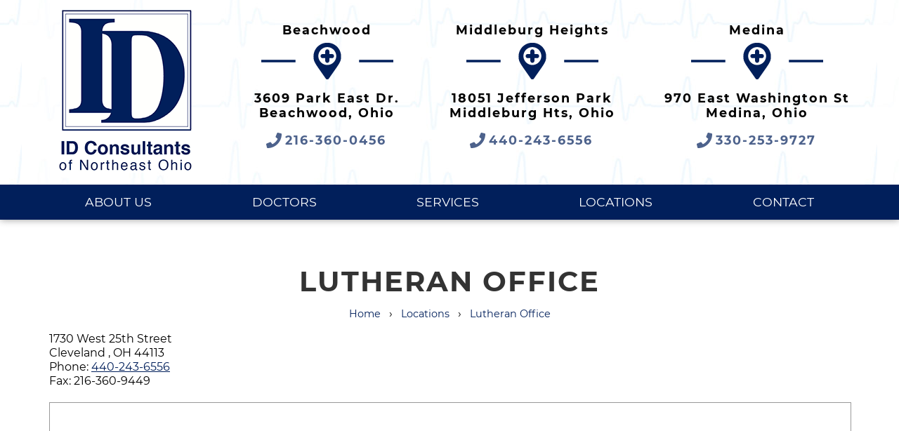

--- FILE ---
content_type: text/html; charset=utf-8
request_url: https://www.idcneo.com/location/lutheran-office-37933
body_size: 79720
content:
<!DOCTYPE html>
<html xmlns="http://www.w3.org/1999/xhtml" xml:lang="en" lang="en" prefix="og: http://ogp.me/ns#">
<head>
<base href="https://www.idcneo.com/location/lutheran-office-37933" />

<meta http-equiv="Content-Type" content="text/html; charset=utf-8" />
<meta http-equiv="X-UA-Compatible" content="IE=edge" />
<meta name="generator" content="https://www.amst.com/" />

<meta name="robots" content="index, follow" />
<meta name="googlebot" content="index, follow" />

<meta property="og:site_name" content="ID Consultants" />

<meta property="og:type" content="website" />

<link rel="image_src" href="https://www.idcneo.com/template/images/logo.png?t&#61;1645543690" />
<meta property="og:image" content="https://www.idcneo.com/template/images/logo.png?t&#61;1645543690" />
<meta name="robots" content="max-image-preview:large" />

<script>(function(w,d,s,l,i){w[l]=w[l]||[];w[l].push({'gtm.start':
new Date().getTime(),event:'gtm.js'});var f=d.getElementsByTagName(s)[0],
j=d.createElement(s),dl=l!='dataLayer'?'&l='+l:'';j.async=true;j.src=
'https://www.googletagmanager.com/gtm.js?id='+i+dl;f.parentNode.insertBefore(j,f);
})(window,document,'script','dataLayer','GTM-MPZLHKW');</script>


<title>Lutheran Office | Cleveland | ID Consultants of Northeast Ohio</title>
<meta property="og:title" content="Lutheran Office | Cleveland | ID Consultants of Northeast Ohio" />

<meta name="description" content="ID Consultants of Northeast Ohio is a practice of infectious disease specialists devoted to infectious disease treatment. Visit us in our Lutheran office." />
<meta property="og:description" content="ID Consultants of Northeast Ohio is a practice of infectious disease specialists devoted to infectious disease treatment. Visit us in our Lutheran office." />


<link rel="canonical" href="https://www.idcneo.com/location/lutheran-office-37933" />
<meta property="og:url" content="https://www.idcneo.com/location/lutheran-office-37933" />


<meta name="viewport" content="width=device-width, initial-scale=1, minimum-scale=1, viewport-fit=auto" />

<link href="https://www.idcneo.com/template/images/favicon.png?V&#61;11&amp;v2&#61;0&amp;t&#61;1645543689" typeX="image/png" rel="icon" />


<style>.mfp-bg{top:0;left:0;width:100%;height:100%;z-index:1042;overflow:hidden;position:fixed;background:#0b0b0b;opacity:0.8}.mfp-wrap{top:0;left:0;width:100%;height:100%;z-index:1043;position:fixed;outline:none !important;-webkit-backface-visibility:hidden}.mfp-container{text-align:center;position:absolute;width:100%;height:100%;left:0;top:0;padding:0 8px;box-sizing:border-box}.mfp-container:before{content:'';display:inline-block;height:100%;vertical-align:middle}.mfp-align-top .mfp-container:before{display:none}.mfp-content{position:relative;display:inline-block;vertical-align:middle;margin:0 auto;text-align:left;z-index:1045}.mfp-inline-holder .mfp-content,.mfp-ajax-holder .mfp-content{width:100%;cursor:auto}.mfp-ajax-cur{cursor:progress}.mfp-zoom-out-cur,.mfp-zoom-out-cur .mfp-image-holder .mfp-close{cursor:-moz-zoom-out;cursor:-webkit-zoom-out;cursor:zoom-out}.mfp-zoom{cursor:pointer;cursor:-webkit-zoom-in;cursor:-moz-zoom-in;cursor:zoom-in}.mfp-auto-cursor .mfp-content{cursor:auto}.mfp-close,.mfp-arrow,.mfp-preloader,.mfp-counter{-webkit-user-select:none;-moz-user-select:none;user-select:none}.mfp-loading.mfp-figure{display:none}.mfp-hide{display:none !important}.mfp-preloader{color:#CCC;position:absolute;top:50%;width:auto;text-align:center;margin-top:-0.8em;left:8px;right:8px;z-index:1044}.mfp-preloader a{color:#CCC}.mfp-preloader a:hover{color:#FFF}.mfp-s-ready .mfp-preloader{display:none}.mfp-s-error .mfp-content{display:none}button.mfp-close,button.mfp-arrow{overflow:visible;cursor:pointer;background:transparent;border:0;-webkit-appearance:none;display:block;outline:none;padding:0;z-index:1046;box-shadow:none;touch-action:manipulation}button::-moz-focus-inner{padding:0;border:0}.mfp-close{width:44px;height:44px;line-height:44px;position:absolute;right:0;top:0;text-decoration:none;text-align:center;opacity:0.65;padding:0 0 18px 10px;color:#FFF;font-style:normal;font-size:28px;font-family:Arial, Baskerville, monospace}.mfp-close:hover,.mfp-close:focus{opacity:1}.mfp-close:active{top:1px}.mfp-close-btn-in .mfp-close{color:#333}.mfp-image-holder .mfp-close,.mfp-iframe-holder .mfp-close{color:#FFF;right:-6px;text-align:right;padding-right:6px;width:100%}.mfp-counter{position:absolute;top:0;right:0;color:#CCC;font-size:12px;line-height:18px;white-space:nowrap}.mfp-arrow{position:absolute;opacity:0.65;margin:0;top:50%;margin-top:-55px;padding:0;width:90px;height:110px;-webkit-tap-highlight-color:transparent}.mfp-arrow:active{margin-top:-54px}.mfp-arrow:hover,.mfp-arrow:focus{opacity:1}.mfp-arrow:before,.mfp-arrow:after{content:'';display:block;width:0;height:0;position:absolute;left:0;top:0;margin-top:35px;margin-left:35px;border:medium inset transparent}.mfp-arrow:after{border-top-width:13px;border-bottom-width:13px;top:8px}.mfp-arrow:before{border-top-width:21px;border-bottom-width:21px;opacity:0.7}.mfp-arrow-left{left:0}.mfp-arrow-left:after{border-right:17px solid #FFF;margin-left:31px}.mfp-arrow-left:before{margin-left:25px;border-right:27px solid #3F3F3F}.mfp-arrow-right{right:0}.mfp-arrow-right:after{border-left:17px solid #FFF;margin-left:39px}.mfp-arrow-right:before{border-left:27px solid #3F3F3F}.mfp-iframe-holder{padding-top:40px;padding-bottom:40px}.mfp-iframe-holder .mfp-content{line-height:0;width:100%;max-width:900px}.mfp-iframe-holder .mfp-close{top:-40px}.mfp-iframe-scaler{width:100%;height:0;overflow:hidden;padding-top:56.25%}.mfp-iframe-scaler iframe{position:absolute;display:block;top:0;left:0;width:100%;height:100%;box-shadow:0 0 8px rgba(0, 0, 0, 0.6);background:#000}img.mfp-img{width:auto;max-width:100%;height:auto;display:block;line-height:0;box-sizing:border-box;padding:40px 0 40px;margin:0 auto}.mfp-figure{line-height:0}.mfp-figure:after{content:'';position:absolute;left:0;top:40px;bottom:40px;display:block;right:0;width:auto;height:auto;z-index:-1;box-shadow:0 0 8px rgba(0, 0, 0, 0.6);background:#444}.mfp-figure small{color:#BDBDBD;display:block;font-size:12px;line-height:14px}.mfp-figure figure{margin:0}.mfp-bottom-bar{margin-top:-36px;position:absolute;top:100%;left:0;width:100%;cursor:auto}.mfp-title{text-align:left;line-height:18px;color:#F3F3F3;word-wrap:break-word;padding-right:36px}.mfp-image-holder .mfp-content{max-width:100%}.mfp-gallery .mfp-image-holder .mfp-figure{cursor:pointer}@media screen and (max-width: 800px) and (orientation: landscape),screen and (max-height: 300px){.mfp-img-mobile .mfp-image-holder{padding-left:0;padding-right:0}.mfp-img-mobile img.mfp-img{padding:0}.mfp-img-mobile .mfp-figure:after{top:0;bottom:0}.mfp-img-mobile .mfp-figure small{display:inline;margin-left:5px}.mfp-img-mobile .mfp-bottom-bar{background:rgba(0, 0, 0, 0.6);bottom:0;margin:0;top:auto;padding:3px 5px;position:fixed;box-sizing:border-box}.mfp-img-mobile .mfp-bottom-bar:empty{padding:0}.mfp-img-mobile .mfp-counter{right:5px;top:3px}.mfp-img-mobile .mfp-close{top:0;right:0;width:35px;height:35px;line-height:35px;background:rgba(0, 0, 0, 0.6);position:fixed;text-align:center;padding:0}}@media all and (max-width: 900px){.mfp-arrow{-webkit-transform:scale(0.75);transform:scale(0.75)}.mfp-arrow-left{-webkit-transform-origin:0;transform-origin:0}.mfp-arrow-right{-webkit-transform-origin:100%;transform-origin:100%}.mfp-container{padding-left:6px;padding-right:6px}}</style>
<style>.sf-menu,.sf-menu *{margin:0;padding:0;list-style:none}.sf-menu li{position:relative}.sf-menu ul{position:absolute;display:none;top:100%;left:0;z-index:99}.sf-menu a,.sf-menu li.sfHover>ul,.sf-menu li:hover>ul{display:block}.sf-menu ul ul{top:0;left:100%}</style>
<style>.sf-vertical{width:12em}.sf-vertical ul{left:100%;top:0}.sf-vertical>li{float:none}.sf-vertical li{width:100%}.sf-vertical.sf-arrows>li>.sf-with-ul:after{margin-top:-5px;margin-right:-3px;border-color:transparent transparent transparent #dFeEFF;border-left-color:rgba(255,255,255,.5)}.sf-vertical.sf-arrows .sfHover>.sf-with-ul:after,.sf-vertical.sf-arrows li:hover>.sf-with-ul:after,.sf-vertical.sf-arrows li>.sf-with-ul:focus:after{border-left-color:#fff}</style>
<style>body.overlay_body_shimmed{overflow-x:hidden;overflow-y:hidden}.overlay_backdrop{position:fixed;top:0;left:0;height:100%;width:100%}.overlay_outer{position:fixed;overflow-x:auto;overflow-y:hidden;-webkit-overflow-scrolling:touch;top:0;left:0;height:100%;width:100%}.overlay_table1{display:table;width:100%;height:100%}.overlay_td1{display:table-cell;vertical-align:middle}.overlay_table2{display:table;text-align:left;margin:auto;max-width:980px}.overlay_cont{position:relative;box-shadow:0 0 40px 0 rgba(0,0,0,.6);margin:1rem;border:solid .5em transparent;background:white;padding:0 1rem}.overlay_h{border-bottom:solid 1px #ccc;padding-bottom:.5em}.overlay_cont hr{border-top:solid 1px #ccc;border-bottom:0;opacity:1;padding:0;height:0;background:0 0;margin:1em 0}.overlay_close{display:block;position:absolute;top:-.9em;right:1rem;border:solid 1px #b5b5b5;border-radius:2px 2px .4em .4em;background-color:#dfdfdf;background-image:linear-gradient(to bottom,rgba(255,255,255,.05),rgba(0,0,0,.05));padding:.2em .4em;text-decoration:none;line-height:1;color:#6a6a6a!important;text-shadow:0 0 .1em #fff}.overlay_close:hover,.overlay_close:focus{background-color:#cacaca;border-color:#aaa;color:#6a6a6a!important}.overlay_default_cont p{text-align:center;min-width:240px}@media (max-width:640px){.overlay_cont{margin:10px;border-width:1px;padding:1px 10px}.overlay_close{top:-.66em;right:10px;padding:.15em .3em}.overlay_cont h2{font-size:1.5rem}} .overlay_backdrop_can,.overlay_outer_can,.overlay_blurred_can{transition:125ms linear}.overlay_backdrop_can{transition-property:opacity,backdrop-filter;opacity:0;background-color:rgba(0,0,0,.3);pointer-events:none}.overlay_backdrop_is_showing{opacity:1;backdrop-filter:blur(2px);pointer-events:auto}.overlay_outer_can{transition-property:opacity,filter;opacity:1}.overlay_outer_is_hidden{opacity:0}.overlay_outer_is_darkened{filter:brightness(.7)}.overlay_blurred_can{transition-property:opacity,filter}@supports (backdrop-filter:blur()){.overlay_blurred_is{filter:blur(2px)}.overlay_outer_can.overlay_blurred_is.overlay_outer_is_darkened{filter:brightness(.7) blur(2px)}}.overlay_max_width{height:0;overflow-y:hidden}.procWin_outer h2{margin-bottom:.25em}.procWin_icon{text-align:center;padding:1.5em 0}</style>
<style>.form_processing-cont{position:relative}.form_processing-overlay{transition:opacity 150ms;display:flex;opacity:0;position:absolute;background-color:rgba(255,255,255,.9);top:0;right:0;bottom:0;left:0;justify-content:center;align-items:center;text-align:center;pointer-events:none}.form_processing-submitting .form_processing-overlay{transition:opacity 150ms;opacity:1;pointer-events:auto}</style>
<style>.responsive_table-active .responsive_table-outer{position:relative}.responsive_table-active .responsive_table-right{position:absolute;top:0;bottom:0;height:100%;right:0;width:10px;background-image:linear-gradient(to left,rgba(0,0,0,.3),rgba(0,0,0,0))}.responsive_table-active .responsive_table-left{position:absolute;top:0;bottom:0;height:100%;left:0;width:10px;background-image:linear-gradient(to right,rgba(0,0,0,.3),rgba(0,0,0,0))}.responsive_table-active .responsive_table-inner{position:relative;width:100%;overflow-x:auto;overflow-y:visible}</style>
<style>@font-face{font-family:'Montserrat';src:url(/cdn/fonts/Montserrat/400_normal.woff2) format('woff2');font-weight:normal;font-style:normal;font-display:swap}@font-face{font-family:'Montserrat';src:url(/cdn/fonts/Montserrat/400_italic.woff2) format('woff2');font-weight:normal;font-style:italic;font-display:swap}@font-face{font-family:'Montserrat';src:url(/cdn/fonts/Montserrat/700_italic.woff2) format('woff2');font-weight:bold;font-style:italic;font-display:swap}@font-face{font-family:'Montserrat';src:url(/cdn/fonts/Montserrat/700_normal.woff2) format('woff2');font-weight:bold;font-style:normal;font-display:swap}</style>
<style>html,body{scroll-behavior:smooth}html,body,form{padding:0;margin:0}body{font:inherit;line-height:inherit;color:inherit}html,body,input,select,textarea,button{font-family:'Montserrat',arial,helvetica,sans-serif;font-size:16px;line-height:1.25;color:#000} :root{color-scheme:light;accent-color:#011f5b}input,select,textarea{box-sizing:border-box}textarea{resize:vertical}input{margin:2px;margin-left:0}p,.par,.spaced{margin:16px 0}p,.par,blockquote,ul,ol,menu,.lh{line-height:1.75}a,a:link{color:#011f5b}a:active,a:visited{color:#011f5b}a:hover{color:#666}table{border-collapse:collapse}tr{vertical-align:baseline}img{border-collapse:separate;max-width:100%;height:auto}a img{border:solid 0 #011f5b}a:hover img{border-color:#666}hr{margin:.5rem 0;padding:0;border:0;border-top:solid 1px #000;border-bottom:solid 1px #fff;opacity:.3}hr.hr-header,hr.hr-plus,hr.hr-plus_wht{border:0;background-position:center center;background-repeat:no-repeat;height:52px;opacity:1}hr.hr-header{background-image:url(/template/images/hr_img3.png)}hr.hr-plus{background-image:url(/template/images/hr_plus.png)}hr.hr-plus_wht{background-image:url(/template/images/hr_plus-wht.png)}hr.hr-quote,hr.hr-leaf,hr.hr-atom,hr.hr-file{border:0;background-position:center center;background-repeat:no-repeat;height:35px;opacity:1}hr.hr-quote{background-image:url(/template/images/hr_quote.png)}hr.hr-leaf{background-image:url(/template/images/hr_leaf.png)}hr.hr-atom{background-image:url(/template/images/hr_atom.png)}hr.hr-file{background-image:url(/template/images/hr_file.png)}.sf-menu{display:flex;flex-wrap:wrap;justify-content:space-between}.sf-menu li{flex:auto}.sf-menu li ul{width:250px;box-shadow:2px 2px 5px 0 rgba(0,0,0,.2)}.sf-menu li a{padding:10px;text-decoration:none;color:white}.sf-menu li a.nav-link_a{font-weight:bold;text-align:center}.sf-menu li ul.nav-cont_sub_right{left:initial!important;right:0}.skin-container-nav1 .sf-menu li a.nav-link_a{background:#011f5b;color:#fff;font-size:1.1em;font-weight:400;transition:.25s ease;text-transform:uppercase}.skin-container-nav1 .sf-menu li a.nav-link_a:hover{background:#4d628c}.skin-container-nav1 .sf-menu li a.nav-link_b{background:#4d628c;color:#fff}.skin-container-nav1 .sf-menu li a.nav-link_b:hover{background:#011f5b}.skin-container-nav2 .sf-menu li a.nav-link_a{background:#4d628c;color:#fff;font-size:1.1em;font-weight:bold}.skin-container-nav2 .sf-menu li a.nav-link_a:hover{background:#7081a3}.skin-container-nav2 .sf-menu li a.nav-link_b{background:#7081a3;color:#fff}.skin-container-nav2 .sf-menu li a.nav-link_b:hover{background:#4d628c}@media (max-width:984px){.sf-menu{display:block}.sf-menu ul{position:static!important;width:auto!important}.sf-menu li{display:block!important}.sf-menu li a.nav-link_a{text-align:left}.sf-menu li ul li a{padding-left:20px}}h1,h2,h3,h4,h5,h6{margin:16px 0;font-family:'Montserrat',arial,helvetica,sans-serif;font-weight:bold;line-height:1;color:#333;text-transform:uppercase;letter-spacing:2px;text-align:center}h1{font-size:2.5em;color:#333}h2{font-size:2em;color:#595959}h3{font-size:1.5em;color:#000}h4,.h4_style{font-size:1.3em;color:#595959}h5,.inline_h{font-size:1.1em;color:#000}h6{font-size:1em;color:#595959}html{scroll-padding-top:calc(1em + var(--skin-top-sticky-height))}.body{margin:0;padding:0}.skin-outer-width-full{max-width:100%;min-height:100vh;display:flex;flex-direction:column}.skin-outer-width-centered{max-width:1180px;margin:10px auto;box-shadow:0 0 10px 0 rgba(0,0,0,.4)}@media (max-width:1000px){.skin-outer-width-centered{max-width:100%;margin:0;box-shadow:none}}.skin-outer-width-full .skin-inner-width{max-width:1180px;margin:auto;box-sizing:border-box}html{--skin-top-sticky-height:500px}@media (max-width:984px){html{--skin-top-sticky-height:44px}}.skin-outer-width-full .skin-top-sticky{position:relative;z-index:1;box-shadow:0 0 10px 0 rgba(0,0,0,.4)}.skin-inner-padding{padding:4px 20px}@media (max-width:700px){.skin-inner-padding{padding:10px}}.skin-container-header{background-image:url(/template/images/header-bg.jpg);background-position:center;background-repeat:repeat}.header-banner_parent{display:flex;justify-content:space-between;align-items:center}.header-banner_cont img{max-width:100%}.header-cart_cont a{text-decoration:none}.header-cart_cont .cart_items{display:inline-block;padding:0 2%;background-color:#011f5b;color:white;border-radius:.75em;min-width:.8em;height:1.75em;line-height:1.75;font-size:.8em;text-align:center}.skin-nav_mobile_body{background:#011f5b}.skin-container-nav2{background:#4d628c}.skin-container-content{flex-grow:1}.skin-container-content .skin-inner-width{background-color:#fff}.skin-container-footer{background-color:#011f5b;color:#fff}.skin-container-footer h4{color:#99a5bd}.skin-container-footer .h4_style{color:#99a5bd;text-transform:uppercase;font-weight:bold;letter-spacing:2px}.skin-container-footer a{color:#fff;text-decoration:none}.skin-container-footer a:hover{text-decoration:underline}body{transition:transform ease .3s;position:relative}.header-mobile_cont,.nav-nav_toggle{font-size:1.5em;color:#011f5b}.header-mobile_cont a{color:#011f5b}.header-mobile_cont,.nav-mobile_top{display:none}.nav-body_overlay{display:none}@media (max-width:984px){body{background-image:none}.skin-outer-width-full .skin-top-sticky,.skin-outer-width-centered .skin-top-sticky{position:-webkit-sticky;position:sticky;top:0;left:0;z-index:2;box-shadow:0 0 10px 0 rgba(0,0,0,.6)}.header-mobile_cont,.nav-mobile_top{display:block}.header-mobile_cont{overflow:hidden;display:flex;justify-content:space-between;align-items:center}.header-mobile_cont>*{flex:0 1 auto;padding:0 5px}.header-mobile_banner_cont{flex:1 1 auto;text-align:center}.header-mobile_banner_cont img{max-height:1.5em;vertical-align:middle}.header-banner_parent{display:block}.header-search_cont{margin:0;margin-top:.5em}.header-banner_cont,.header-phone_cont,.header-cart_cont,.header-search_cont,.header-right_cont{display:none}body.search_open .header-search_cont{display:block}.skin-nav_cont{position:fixed;z-index:3;top:0;bottom:0;left:-100vw;width:100vw;overflow-y:auto;transition:transform ease .3s}.skin-nav_mobile_body{position:relative;top:0;bottom:0;height:100%;width:75%;min-width:320px;box-shadow:0 0 15px rgba(0,0,0,.3)}.nav-mobile_top{position:-webkit-sticky;position:sticky;top:0;left:0;right:0;z-index:3;background:#001236}.nav-mobile_top .svgicon{color:#fff}body.nav_open{overflow:hidden}body.nav_open .skin-nav_cont{transform:translateX(100%)}.nav-body_overlay{display:block;position:fixed;z-index:3;top:0;bottom:0;left:0;right:0;pointer-events:none;background:rgba(0,0,0,.5);opacity:0;transition:opacity ease .3s}body.nav_open .nav-body_overlay{pointer-events:all;opacity:1}}@media print{.skin-outer-width-centered,.skin-inner-width{margin:auto!important;width:auto!important;max-width:100%!important}.skin-inner-padding{padding-left:0!important;padding-right:0!important}}.skin-hero-outer{position:relative;overflow:hidden;background-image:linear-gradient(to right,#000,#011f5b)}.skin-hero-img-cont{position:absolute;top:0;left:0;height:100%;width:100%}.skin-hero-img-cont img,.skin-hero-img-cont video{object-fit:cover;object-position:center center;height:100%;width:100%;position:absolute}@media screen and (prefers-reduced-motion:reduce){.skin-hero-img-cont video{display:none}}.skin-hero-content{position:relative;display:flex;justify-content:center;align-items:stretch}.skin-hero-content>*{flex-grow:1}@media (max-width:984px){.skin-hero-content>*{flex-grow:0}}.skin-hero-content-backdrop{display:inline-block;background-color:rgba(255,255,255,.95);backdrop-filter:blur(10px);padding:.5em .75em;text-align:center}.skin-hero-content-text,.skin-hero-content-text h1{font-size:2.5rem;color:#333}.skin-hero-content-text h1{color:#011f5b}.skin-hero-content-text p{font-size:.5em}@media (min-width:985px){.skin-hero-outer.skin-hero-sizing-desktop-ratio{padding-bottom:calc(1/4 * 100%)}.skin-hero-outer.skin-hero-sizing-desktop-content .skin-hero-content{padding:5% 0}.skin-hero-outer.skin-hero-sizing-desktop-static .skin-hero-content{height:calc(120vh - var(--skin-top-sticky-height))}.skin-hero-outer.skin-hero-sizing-desktop-ratio .skin-hero-content{position:absolute;width:100%;height:100%}}@media (max-width:984px){.skin-hero-outer.skin-hero-sizing-mobile-ratio{padding-bottom:calc(1/4 * 100%)}.skin-hero-outer.skin-hero-sizing-mobile-content .skin-hero-content{padding:10% 0}.skin-hero-outer.skin-hero-sizing-mobile-static .skin-hero-content{height:calc(100vh - var(--skin-top-sticky-height))}.skin-hero-outer.skin-hero-sizing-mobile-ratio .skin-hero-content{position:absolute;width:100%;height:100%}.skin-hero-content-text{font-size:1.8rem}}.form-input,.form-textarea,.form-select,.form-selectmultiple,.form-file,.form-button,.form-text{display:block;width:100%;margin:.125em 0;font-size:16px;line-height:1.25;padding:.25em .45em;border-width:1px;border-radius:.15em;transition:box-shadow 150ms ease-in-out,border 150ms ease-in-out;height:calc(20px + 0.5em + 2px)}.form-input,.form-textarea,.form-select,.form-selectmultiple,.form-file,.form-text{color:#666;background-color:#fff;border-style:solid;border-color:#aaa}.form-text{width:auto;height:auto;padding-left:.675em;padding-right:.675em;background-color:#e5e5e5}.form-button{color:#323232;background-color:#e5e5e5;border-style:solid;border-color:rgba(0,0,0,.2) rgba(0,0,0,.5) rgba(0,0,0,.5) rgba(0,0,0,.2)}.form-button:hover{background-color:#d5d5d5}.form-button:active{background-color:#e7e7e7;border-color:rgba(0,0,0,.5) rgba(0,0,0,.2) rgba(0,0,0,.2) rgba(0,0,0,.5)}.form-button[disabled] {color:#515151;background-color:#ccc;border-color:rgba(0,0,0,.1) rgba(0,0,0,.25) rgba(0,0,0,.25) rgba(0,0,0,.1)}.form-checkbox{appearance:initial;-moz-appearance:initial;-webkit-appearance:initial;box-sizing:border-box;width:.9em;height:.9em;vertical-align:text-bottom;background-color:white;border:solid 1px #666;border-radius:.15em;transition:box-shadow 150ms ease-in-out,border 150ms ease-in-out,background-color 150ms ease-in-out}.form-checkbox:active{background-color:rgba(1,31,91,.4)}.form-checkbox:checked{background-image:url("data:image/svg+xml,%3csvg xmlns='http://www.w3.org/2000/svg' width='8' height='8' viewBox='0 0 8 8'%3e%3cpath fill='%23fff' d='M6.564.75l-3.59 3.612-1.538-1.55L0 4.26l2.974 2.99L8 2.193z'/%3e%3c/svg%3e");background-position:50% 50%;background-repeat:no-repeat;background-color:#011f5b;background-size:80%}.form-checkbox:hover{border-color:#011f5b}.form-checkbox:checked:hover{background-color:#334b7b}.form-checkbox:checked:active{background-color:#66789c}.form-checkbox[disabled],.form-checkbox:hover[disabled] {border-color:#aaa;background-color:#eee}.form-checkbox:checked[disabled],.form-checkbox:checked:hover[disabled] {background-image:url("data:image/svg+xml,%3csvg xmlns='http://www.w3.org/2000/svg' width='8' height='8' viewBox='0 0 8 8'%3e%3cpath fill='%23eee' d='M6.564.75l-3.59 3.612-1.538-1.55L0 4.26l2.974 2.99L8 2.193z'/%3e%3c/svg%3e");border-color:#aaa;background-color:#aaa}.form-radio{appearance:initial;-moz-appearance:initial;-webkit-appearance:initial;box-sizing:border-box;width:.9em;height:.9em;vertical-align:text-bottom;background-color:white;border:solid 1px #666;border-radius:50%;transition:box-shadow 150ms ease-in-out,border 150ms ease-in-out,background 150ms ease-in-out}.form-radio:active{background-color:rgba(1,31,91,.4)}.form-radio:checked{border:solid .33em #011f5b;background-color:white}.form-radio:hover{border-color:#011f5b}.form-radio:checked:hover{border-color:#334b7b}.form-radio:checked:active{border-color:#66789c}.form-radio[disabled],.form-radio:hover[disabled] {border-color:#aaa;background-color:#eee}.form-hidden{height:0;padding:0;border:0;margin:0;float:left}.form-but.cb_but.form-noinput{position:relative}.form-but.cb_but.form-noinput input{position:absolute;z-index:-99}.form-file::-webkit-file-upload-button{visibility:hidden}.form-file{position:relative;padding:.1875em .45em}.form-file::before{content:'Browse...';display:inline-block;position:absolute;top:0;bottom:0;margin-left:-.45em;margin-right:-.45em;padding:.25em .75em .25em .75em;outline:0;white-space:nowrap;user-select:none;cursor:pointer;color:#323232;background-color:#e5e5e5}.form-file:hover::before{background-color:#d5d5d5}.form-textarea,.form-selectmultiple{height:auto}.form-selectmultiple{padding:0}.form-selectmultiple option{padding:.25em .45em}.form-input:focus,.form-textarea:focus,.form-select:focus,.form-selectmultiple:focus,.form-checkbox:focus,.form-button:focus,.form-file:focus,.form-range:focus{outline:0;box-shadow:0 0 0 .2em rgba(1,31,91,.4);border-color:rgba(1,31,91,.4)}.form-radio:focus{outline:0;box-shadow:0 0 0 .2em rgba(1,31,91,.4)}.form-but.a_but:focus-within,.form-but.cb_but:focus-within,.cmenu .form-but.cmenu-button:focus-within{outline:0;box-shadow:0 0 0 .2em rgba(1,31,91,.4);border-color:rgba(1,31,91,.4)}.form-but.cb_but:focus-within .form-checkbox,.form-but.cb_but:focus-within .form-radio{box-shadow:none}.form-input::placeholder,.form-textarea::placeholder{opacity:.5}.form-select optgroup,.form-selectmultiple optgroup{color:#666;background-color:#ededed}.form-select option,.form-selectmultiple option{background-color:#fff}.form-button,.form-but{box-sizing:border-box}.form-but input{margin-top:0;margin-bottom:0}.form-input[type=color] {vertical-align:bottom}.form-range{vertical-align:middle}.form-input[readonly],.form-textarea[readonly],.form-select[readonly],.form-selectmultiple[readonly],.form-selectmultiple[readonly] option{color:#8c8c8c;background-color:#ededed;border-color:#bbb}.form-input[disabled],.form-textarea[disabled],.form-select[disabled],.form-select option[disabled],.form-selectmultiple[disabled],.form-selectmultiple[disabled] option,.form-selectmultiple option[disabled] {color:#8c8c8c;background-color:#ededed;border-color:#bbb}.form-validate *:-moz-ui-invalid{box-shadow:none}.form-validate *:invalid{outline:0}.form-validate .form-required .form-label:before,.form-validate .form-required.form-label:before{color:#d00;content:'*'}.form-validate.form-interacted .form-required .form-label,.form-validate .form-interacted.form-required .form-label{transition:color 150ms ease-in-out}.form-validate.form-interacted .form-invalid .form-label,.form-validate .form-interacted.form-invalid .form-label{color:#d00}.form-validate .form-interacted.form-invalid .form-input,.form-validate.form-interacted .form-invalid .form-input,.form-validate .form-interacted.form-invalid .form-textarea,.form-validate.form-interacted .form-invalid .form-textarea,.form-validate .form-interacted.form-invalid .form-select,.form-validate.form-interacted .form-invalid .form-select,.form-validate .form-interacted.form-invalid .form-selectmultiple,.form-validate.form-interacted .form-invalid .form-selectmultiple,.form-validate .form-interacted.form-invalid .form-checkbox,.form-validate.form-interacted .form-invalid .form-checkbox,.form-validate .form-interacted.form-invalid .form-radio,.form-validate.form-interacted .form-invalid .form-radio,.form-validate .form-interacted.form-invalid .form-file,.form-validate.form-interacted .form-invalid .form-file,.form-validate .form-interacted.form-invalid.cb_but,.form-validate.form-interacted .form-invalid.cb_but,.form-validate .form-interacted.form-invalid .cb_but,.form-validate.form-interacted .form-invalid .cb_but{border-color:#e33232}.form-validate .form-interacted.form-invalid .form-input:focus,.form-validate.form-interacted .form-invalid .form-input:focus,.form-validate .form-interacted.form-invalid .form-textarea:focus,.form-validate.form-interacted .form-invalid .form-textarea:focus,.form-validate .form-interacted.form-invalid .form-select:focus,.form-validate.form-interacted .form-invalid .form-select:focus,.form-validate .form-interacted.form-invalid .form-selectmultiple:focus,.form-validate.form-interacted .form-invalid .form-selectmultiple:focus,.form-validate .form-interacted.form-invalid .form-checkbox:focus,.form-validate.form-interacted .form-invalid .form-checkbox:focus,.form-validate .form-interacted.form-invalid .form-radio:focus,.form-validate.form-interacted .form-invalid .form-radio:focus,.form-validate .form-interacted.form-invalid .form-file:focus,.form-validate.form-interacted .form-invalid .form-file:focus,.form-validate .form-interacted.form-invalid.cb_but:focus,.form-validate.form-interacted .form-invalid.cb_but:focus,.form-validate .form-interacted.form-invalid .cb_but:focus,.form-validate.form-interacted .form-invalid .cb_but:focus{box-shadow:0 0 0 .2em rgba(221,0,0,.5)}.form-validate .form-interacted.form-invalid.form-but.cb_but:focus-within,.form-validate.form-interacted .form-invalid.form-but.cb_but:focus-within,.form-validate .form-interacted.form-invalid.form-but .cb_but:focus-within,.form-validate.form-interacted .form-invalid.form-but .cb_but:focus-within{box-shadow:0 0 0 .2em rgba(221,0,0,.5)}.form-validate .form-invalid-message{display:none;font-size:.8em;color:#d00;margin-top:.25em}.form-validate .form-interacted.form-invalid .form-invalid-message,.form-validate.form-interacted .form-invalid .form-invalid-message{display:block}.form-validate button[type=submit]:not(.form-submit-always-valid){transition:opacity 150ms ease-in-out}.form-validate:invalid button[type=submit]:not(.form-submit-always-valid){opacity:.5;cursor:default}.form-but.a_but,.form-but.cb_but{line-height:1.25;margin:.125em;margin-left:0}.form-but.a_but,.form-but.cb_but{line-height:1.25}.cmenu .form-but.cmenu-button{line-height:1.25;margin:.125em;margin-left:0;margin-bottom:0;padding:.25em .45em}.form-but.cb_but .form-checkbox,.form-but.cb_but .form-radio{vertical-align:-.09em}.form-group{display:flex;flex-wrap:wrap;align-items:stretch;width:100%}.form-group>*{border-radius:0;border-right-width:0}.form-group>*:first-child,.form-group>.form-group-first{border-top-left-radius:.15em;border-bottom-left-radius:.15em}.form-group>*:last-child,.form-group>.form-group-last{border-top-right-radius:.15em;border-bottom-right-radius:.15em;border-right-width:1px}.form-group>.form-text{display:flex;align-items:center;text-align:center}.form-group>.form-input,.form-group>.form-select,.form-group>.form-file{flex:1 1 auto;width:1%}.form-validate .form-interacted.form-invalid .form-group .form-text,.form-validate.form-interacted .form-invalid .form-group .form-text{border-color:#e33232}.form-full{display:block;width:100%;margin-right:0}.form-input.form-plain{appearance:textfield;-moz-appearance:textfield;-webkit-appearance:textfield}.form-input.form-plain::-webkit-outer-spin-button,.form-input.form-plain::-webkit-inner-spin-button{-webkit-appearance:none}.inline{display:inline}.footnote{font-style:italic;font-size:.8em}.gb{font-weight:bold;color:#666}.dim{color:#666}.important{color:#990002}.required{color:#990002;text-align:center}.good{color:#4d628c}.bad{color:#990002}a.inverted{text-decoration:none}a.inverted:hover{text-decoration:underline}.zebra:nth-child(2n){background-color:#f8f8f8}.zebra:nth-child(2n+1){background-color:#fff}abbr[title],.help[title] {border-bottom:dotted 1px #666;cursor:help}.google_info_win{font-size:12px;margin-top:10px;line-height:1.5}.img_float_right{float:right;clear:right;margin:16px 0 16px 20px}.img_float_left{float:left;clear:left;margin:16px 20px 16px 0}.img_float_right img,.img_float_left img{max-width:100%;height:auto}@media (max-width:600px){.img_float_right,.img_float_left{text-align:center;float:none;margin:16px 0}}.searchbar{position:relative}.searchbar input{margin:0;border:1px solid #e0e0e0;border-radius:.15em;padding:.25em 2em .25em .5em;background:#fff;width:100%;color:#999;font-size:16px;line-height:1.25;outline:0}.searchbar input:invalid{box-shadow:none}.searchbar button{position:absolute;box-sizing:border-box;top:0;right:0;bottom:0;height:100%;width:2em;margin:0;border:solid .38em #ccc;border-radius:0 .15em .15em 0;padding:0;background:#ccc;color:black;opacity:.4}.missing{margin-bottom:16px;background-color:#e5e8ee;padding:8px;text-align:center;color:#011f5b;font-size:1.6em;border:solid 1px #011f5b}body.mce-content-body{background-color:#fff;background-image:none;padding:20px}body.mce-content-body a{color:#011f5b!important;}.svgicon{display:inline-block;line-height:0;vertical-align:.08em}.svgicon svg{height:1.25em;width:1.25em;margin:-.225em -.125em;vertical-align:middle;fill:currentColor}.status_good{color:#71B867}.status_warning{color:#C80}.status_bad{color:#900}.done{margin:16px 0;background-color:#e5e8ee;text-align:center;color:#011f5b;border:solid 1px #011f5b}.done_standard,.done_message{margin:8px}.done_message p{margin:8px 0}.done_message>*:first-child{margin-top:0}.done_message>*:last-child{margin-bottom:0}.done_0{font-style:italic}.done_1 .done_standard{font-weight:bold}.done_0 .done_standard{font-weight:bold}.datepicker--day-name{font-weight:bold;color:#011f5b; text-decoration:underline}.datepicker--button{color:#011f5b}.datepicker--cell.-selected-,.datepicker--cell.-selected-.-current-{background-color:#011f5b}.datepicker--cell.-current-{color:#011f5b;border:solid 1px #999}.datepicker--cell.-selected-.-focus-,.datepicker--cell.-selected-.-current-.-focus-{background-color:#334b7b}.datepicker--time-row input[type=range]:focus::-webkit-slider-thumb{background:#011f5b;border-color:#011f5b}.datepicker--time-row input[type=range]:focus::-moz-range-thumb{background:#011f5b;border-color:#011f5b}.datepicker--time-row input[type=range]:focus::-ms-thumb{background:#011f5b;border-color:#011f5b}.video_cont{position:relative;padding-top:0;height:0;overflow:hidden;padding-bottom:56.25%}.video_cont video,.video_cont iframe{position:absolute;top:0;left:0;width:100%;height:100%}.cbox{border:solid 1px #cfcfcf}.cbox-head{border:solid 0 #555;background-color:#efefef;background-image:linear-gradient(to bottom,#efefef,#efefef);padding:5px;color:#555;text-shadow:0 0 2px #fdfdfd;font-weight:bold}.cbox-head a{color:#555}.cbox-content{padding:5px}.cbox.cbox-alt1{border:solid 1px #011f5b}.cbox-alt1 .cbox-head{border-color:#fff;background-color:#1a356b;background-image:linear-gradient(to bottom,#1a356b,#1a356b);color:#fff;text-shadow:0 0 2px #000309}.cbox.cbox-alt2{border:solid 1px #4d628c}.cbox-alt2 .cbox-head{border-color:#fff;background-color:#5e7197;background-image:linear-gradient(to bottom,#5e7197,#5e7197);color:#fff;text-shadow:0 0 2px #07090e}.a_but{box-sizing:border-box;display:inline-block;margin:1px 0;border-style:solid;border-width:0;border-color:#cfcfcf #9b9b9b #9b9b9b #cfcfcf;border-radius:0;background-color:#efefef;padding:1px 6px;color:#555!important;line-height:normal;text-align:center;white-space:normal;text-decoration:none;cursor:pointer;transition:.25s ease;text-transform:uppercase;font-weight:bold;letter-spacing:2px}.a_but:hover{background-color:#dbdbdb}.a_but:active,.a_but:focus{background-color:#dbdbdb;background-image:none}.a_but-primary{background-color:#d1d1d1;border:solid 0 #b1b1b1;color:#444}.a_but-primary:hover{background-color:#bebebe}.a_but[disabled] {opacity:.9;border-color:#d6d6d6 #a1a1a1 #a1a1a1 #d6d6d6;background-color:#efefef;background-image:none;color:#7b7b7b!important;text-shadow:none;cursor:default}.a_but-alt1{border-color:#011f5b #001744 #001744 #011f5b;background-color:#1a356b;color:#fff!important}.a_but-alt1:hover{background-color:#384f7e}.a_but-alt1:active,.a_but-alt1:focus{background-color:#384f7e}.a_but-alt1[disabled] {border-color:#3c527f #2d3e5f #2d3e5f #3c527f;background-color:#4f638c;background-image:none;color:#fafafa!important}.a_but-alt2{border-color:#4d628c #394969 #394969 #4d628c;background-color:#5e7197;color:#fff!important}.a_but-alt2:hover{background-color:#5f6a7f}.a_but-alt2:active,.a_but-alt2:focus{background-color:#5f6a7f}.a_but-alt2[disabled] {border-color:#7585a4 #58637b #58637b #7585a4;background-color:#8290ad;background-image:none;color:#fafafa!important}.a_but-alt3{border:2px solid #fff;background:transparent;color:#fff!important}@supports (backdrop-filter:blur()) or (-webkit-backdrop-filter:blur()){.a_but-alt3{background:transparent;backdrop-filter:blur(5px);-webkit-backdrop-filter:blur(5px)}}.a_but-alt3:hover,.a_but-alt3:active,.a_but-alt3:focus{color:#011f5b!important;background:#fff}.a_but-alt3[disabled] {border-color:#8d9ab4 #6a7387 #6a7387 #8d9ab4;background-color:#8996b1;background-image:none;color:#6a7387!important}.a_but-fancy{padding:0}.fancy_text{padding:15px 20px;display:inline-block}.a_but-fancy .svgicon{background-color:#0f89d1;padding:20px}.a_but-bigger{padding:15px 20px}label.cb_but{box-sizing:border-box;display:inline-block;margin:1px 0;border-style:solid;border-width:0;border-color:#cfcfcf #9b9b9b #9b9b9b #cfcfcf;border-radius:0;background-color:#f5f5f5;background-image:linear-gradient(to bottom,#f5f5f5,#f5f5f5);padding:1px 6px;color:#666;accent-color:#efefef;line-height:inherit;cursor:pointer}label.cb_but:hover{background-image:linear-gradient(to bottom,#e2e2e2,#e2e2e2)}label.cb_but.cb_but-disabled{background-image:none;opacity:.75;cursor:default}label.cb_but.cb_but-checked{background-color:#efefef;background-image:linear-gradient(to bottom,#efefef,#efefef);color:#555;text-shadow:0 0 2px #fdfdfd}label.cb_but.cb_but-checked:not(.cb_but-disabled):hover{background-color:#dbdbdb;background-image:linear-gradient(to bottom,#dbdbdb,#dbdbdb)}label.cb_but-alt1{border-color:#8f9cb6 #6b7589 #6b7589 #8f9cb6;background-color:#d1d6e1;background-image:linear-gradient(to bottom,#d1d6e1,#d1d6e1);color:#011f5b}label.cb_but-alt1:hover{background-image:linear-gradient(to bottom,#c6cdda,#c6cdda)}label.cb_but-alt1.cb_but-disabled{background-image:none}label.cb_but-alt1.cb_but-checked{background-color:#1a356b;background-image:linear-gradient(to bottom,#1a356b,#1a356b);color:#fff;text-shadow:0 0 2px #000309}label.cb_but-alt1.cb_but-checked:not(.cb_but-disabled):hover{background-color:#384f7e;background-image:linear-gradient(to bottom,#384f7e,#384f7e)}label.cb_but-alt2{border-color:#b0bacc #848b99 #848b99 #b0bacc;background-color:#dee2ea;background-image:linear-gradient(to bottom,#dee2ea,#dee2ea);color:#4d628c}label.cb_but-alt2:hover{background-image:linear-gradient(to bottom,#d7dce5,#d7dce5)}label.cb_but-alt2.cb_but-disabled{background-image:none}label.cb_but-alt2.cb_but-checked{background-color:#5e7197;background-image:linear-gradient(to bottom,#5e7197,#5e7197);color:#fff;text-shadow:0 0 2px #07090e}label.cb_but-alt2.cb_but-checked:not(.cb_but-disabled):hover{background-color:#7384a5;background-image:linear-gradient(to bottom,#7384a5,#7384a5)}.ctab-tabs a{display:inline-block;margin:0;border-style:solid;border-width:0;border-color:#cfcfcf #9b9b9b #9b9b9b #cfcfcf;border-bottom-width:0;border-top-right-radius:0;border-top-left-radius:0;background-color:#efefef;padding:10px;color:#555;text-decoration:none;line-height:1.75;transition:.25s ease;font-weight:bold}.ctab-tabs a:hover{background-color:#dbdbdb}.ctab-tabs a.ctab-primary{background-color:#d1d1d1;border:solid 0 #b1b1b1;color:#444}.ctab-tabs a.ctab-primary:hover{background-color:#bebebe}.ctab-cont{padding:16px;border:solid 0 #9b9b9b}.ctab-alt1 .ctab-tabs a{border-color:#011f5b #001744 #001744 #011f5b;background-color:#1a356b;color:#fff}.ctab-alt1 .ctab-tabs a:hover{background-color:#384f7e}.ctab-alt1 .ctab-tabs a.ctab-primary{background-color:#1a2b4f;border:solid 0 #00143c;color:#fff}.ctab-alt1 .ctab-tabs a.ctab-primary:hover{background-color:#374766}.ctab-alt1 .ctab-cont{border-color:#001744}.ctab-alt2 .ctab-tabs a{border-color:#4d628c #394969 #394969 #4d628c;background-color:#5e7197;color:#fff}.ctab-alt2 .ctab-tabs a:hover{background-color:#7384a5}.ctab-alt2 .ctab-tabs a.ctab-primary{background-color:#47536c;border:solid 0 #32405c;color:#fff}.ctab-alt2 .ctab-tabs a.ctab-primary:hover{background-color:#5f6a7f}.ctab-alt2 .ctab-cont{border-color:#394969}.ctab-alt3 .ctab-tabs a{border:2px solid #011f5b;background-color:transparent;color:#011f5b}.ctab-alt3 .ctab-tabs a:hover{color:white!important;background:#011f5b}@media (max-width:984px){.ctab-alt3 .ctab-tabs a{margin-bottom:10px}}.ctab-alt3 .ctab-tabs a.ctab-primary{color:white!important;background:#011f5b}.ctab-alt3 .ctab-tabs a.ctab-primary:hover{color:white!important;background:#4d628c;border-color:#4d628c}.ctab-alt3 .ctab-cont{border:2px solid #011f5b;margin-top:-2px;padding:2rem}.paging{margin:16px 0;line-height:1.75}.paging-pages{margin-top:8px}.paging .but-alt{font-weight:bold}.cmenu{display:inline-block;position:relative;line-height:inherit;letter-spacing:0}.cmenu.cmenu-open{z-index:1}.cmenu .cmenu-button{display:inline-block;outline:0;margin:0;border-style:solid;border-width:0;border-color:#cfcfcf #9b9b9b #9b9b9b #cfcfcf;border-radius:0;background-color:#efefef;background-image:linear-gradient(to bottom,#efefef,#efefef);padding:1px 9px;color:#555;text-shadow:0 0 2px #fdfdfd;line-height:inherit;text-decoration:none;cursor:pointer}.cmenu .cmenu-button:hover{background-color:#dbdbdb;background-image:linear-gradient(to bottom,#dbdbdb,#dbdbdb)}.cmenu-drop{display:none;position:absolute;z-index:-1;min-width:100%;box-shadow:0 0 10px 0 rgba(0,0,0,.3);border:solid 0 #cfcfcf;background-color:#efefef;background-image:linear-gradient(to bottom,#efefef,#efefef 60px);padding:6px;color:#555}.cmenu-drop .cmenu-content{padding:0 6px;color:#555}.cmenu.cmenu-open .cmenu-drop{display:block}.cmenu.cmenu-down.cmenu-open .cmenu-button{border-bottom-color:#efefef;border-right-color:#cfcfcf;border-bottom-right-radius:0;border-bottom-left-radius:0;background-color:#efefef;background-image:linear-gradient(to bottom,#efefef,#efefef)}.cmenu.cmenu-up.cmenu-open .cmenu-button{border-top-color:#efefef;border-right-color:#cfcfcf;border-bottom-color:#cfcfcf;border-top-right-radius:0;border-top-left-radius:0;background-color:#efefef;background-image:linear-gradient(to bottom,#efefef,#efefef)}.cmenu.cmenu-down .cmenu-drop{top:100%;bottom:auto;margin-top:-1px;border-bottom-right-radius:0;border-bottom-left-radius:0}.cmenu.cmenu-down.cmenu-right .cmenu-drop{border-top-right-radius:0}.cmenu.cmenu-down.cmenu-left .cmenu-drop{border-top-left-radius:0}.cmenu.cmenu-up .cmenu-drop{bottom:100%;top:auto;margin-bottom:-1px;border-top-right-radius:0;border-top-left-radius:0}.cmenu.cmenu-up.cmenu-right .cmenu-drop{border-bottom-right-radius:0}.cmenu.cmenu-up.cmenu-left .cmenu-drop{border-bottom-left-radius:0}.cmenu.cmenu-left .cmenu-drop{left:auto;right:0}.cmenu.cmenu-right .cmenu-drop{left:0;right:auto}a.cmenu-item{display:block;outline:0;padding:2px 6px;color:#555;text-decoration:none;line-height:1.25;vertical-align:baseline;white-space:nowrap}a.cmenu-item[disabled] {opacity:.4}a.cmenu-item:hover:not([disabled]){background-color:#555;color:#efefef}.cmenu hr{margin:4px 0}.cmenu hr+hr{display:none}.cmenu.cmenu-alt1 .cmenu-button{border-color:#011f5b #001744 #001744 #011f5b;background-color:#1a356b;background-image:linear-gradient(to bottom,#1a356b,#1a356b);color:#fff;text-shadow:0 0 2px #000309}.cmenu.cmenu-alt1 .cmenu-button:hover{background-color:#384f7e;background-image:linear-gradient(to bottom,#384f7e,#384f7e)}.cmenu-alt1 .cmenu-drop{box-shadow:0 0 10px 0 rgba(0,0,0,.3);border:solid 0 #011f5b;background-color:#1a356b;background-image:linear-gradient(to bottom,#1a356b,#1a356b 60px);color:#fff}.cmenu-alt1 .cmenu-drop .cmenu-content{color:#fff}.cmenu.cmenu-alt1.cmenu-down.cmenu-open .cmenu-button{border-bottom-color:#1a356b;border-right-color:#011f5b;background-color:#1a356b;background-image:linear-gradient(to bottom,#1a356b,#1a356b)}.cmenu.cmenu-alt1.cmenu-up.cmenu-open .cmenu-button{border-top-color:#1a356b;border-right-color:#011f5b;background-color:#1a356b;background-image:linear-gradient(to bottom,#1a356b,#1a356b)}.cmenu-alt1 a.cmenu-item{color:#fff}.cmenu-alt1 a.cmenu-item:hover:not([disabled]){background-color:#fff;color:#1a356b}.cmenu.cmenu-alt2 .cmenu-button{border-color:#4d628c #394969 #394969 #4d628c;background-color:#5e7197;background-image:linear-gradient(to bottom,#5e7197,#5e7197);color:#fff;text-shadow:0 0 2px #07090e}.cmenu.cmenu-alt2 .cmenu-button:hover{background-color:#7384a5;background-image:linear-gradient(to bottom,#7384a5,#7384a5)}.cmenu-alt2 .cmenu-drop{box-shadow:0 0 10px 0 rgba(0,0,0,.3);border:solid 0 #4d628c;background-color:#5e7197;background-image:linear-gradient(to bottom,#5e7197,#5e7197 60px);color:#fff}.cmenu-alt2 .cmenu-drop .cmenu-content{color:#fff}.cmenu.cmenu-alt2.cmenu-down.cmenu-open .cmenu-button{border-bottom-color:#5e7197;border-right-color:#4d628c;background-color:#5e7197;background-image:linear-gradient(to bottom,#5e7197,#5e7197)}.cmenu.cmenu-alt2.cmenu-up.cmenu-open .cmenu-button{border-top-color:#5e7197;border-right-color:#4d628c;background-color:#5e7197;background-image:linear-gradient(to bottom,#5e7197,#5e7197)}.cmenu-alt2 a.cmenu-item{color:#fff}.cmenu-alt2 a.cmenu-item:hover:not([disabled]){background-color:#fff;color:#5e7197}.row{display:flex;flex:1 0 100%;flex-wrap:wrap;margin-top:0;margin-right:-12px;margin-left:-12px}.row>*{box-sizing:border-box;flex-shrink:0;width:100%;max-width:100%;padding-right:12px;padding-left:12px;margin-top:0}.col{flex:1 0 0}.mt-0{margin-top:0}.mb-0{margin-bottom:0}.mr-0{margin-right:0}.ml-0{margin-left:0}.pt-0{padding-top:0}.pb-0{padding-bottom:0}.pl-0{padding-left:0}.pr-0{padding-right:0}.mt-1{margin-top:.25rem}.mb-1{margin-bottom:.25rem}.mr-1{margin-right:.25rem}.ml-1{margin-left:.25rem}.pt-1{padding-top:.25rem}.pb-1{padding-bottom:.25rem}.pl-1{padding-left:.25rem}.pr-1{padding-right:.25rem}.mt-2{margin-top:.5rem}.mb-2{margin-bottom:.5rem}.mr-2{margin-right:.5rem}.ml-2{margin-left:.5rem}.pt-2{padding-top:.5rem}.pb-2{padding-bottom:.5rem}.pl-2{padding-left:.5rem}.pr-2{padding-right:.5rem}.mt-3{margin-top:1rem}.mb-3{margin-bottom:1rem}.mr-3{margin-right:1rem}.ml-3{margin-left:1rem}.pt-3{padding-top:1rem}.pb-3{padding-bottom:1rem}.pl-3{padding-left:1rem}.pr-3{padding-right:1rem}.mt-4{margin-top:1.5rem}.mb-4{margin-bottom:1.5rem}.mr-4{margin-right:1.5rem}.ml-4{margin-left:1.5rem}.pt-4{padding-top:1.5rem}.pb-4{padding-bottom:1.5rem}.pl-4{padding-left:1.5rem}.pr-4{padding-right:1.5rem}.mt-5{margin-top:3rem}.mb-5{margin-bottom:3rem}.mr-5{margin-right:3rem}.ml-5{margin-left:3rem}.pt-5{padding-top:3rem}.pb-5{padding-bottom:3rem}.pl-5{padding-left:3rem}.pr-5{padding-right:3rem}@media (min-width:400px){.mt-xs-0{margin-top:0}.mb-xs-0{margin-bottom:0}.mr-xs-0{margin-right:0}.ml-xs-0{margin-left:0}.pt-xs-0{padding-top:0}.pb-xs-0{padding-bottom:0}.pl-xs-0{padding-left:0}.pr-xs-0{padding-right:0}.mt-xs-1{margin-top:.25rem}.mb-xs-1{margin-bottom:.25rem}.mr-xs-1{margin-right:.25rem}.ml-xs-1{margin-left:.25rem}.pt-xs-1{padding-top:.25rem}.pb-xs-1{padding-bottom:.25rem}.pl-xs-1{padding-left:.25rem}.pr-xs-1{padding-right:.25rem}.mt-xs-2{margin-top:.5rem}.mb-xs-2{margin-bottom:.5rem}.mr-xs-2{margin-right:.5rem}.ml-xs-2{margin-left:.5rem}.pt-xs-2{padding-top:.5rem}.pb-xs-2{padding-bottom:.5rem}.pl-xs-2{padding-left:.5rem}.pr-xs-2{padding-right:.5rem}.mt-xs-3{margin-top:1rem}.mb-xs-3{margin-bottom:1rem}.mr-xs-3{margin-right:1rem}.ml-xs-3{margin-left:1rem}.pt-xs-3{padding-top:1rem}.pb-xs-3{padding-bottom:1rem}.pl-xs-3{padding-left:1rem}.pr-xs-3{padding-right:1rem}.mt-xs-4{margin-top:1.5rem}.mb-xs-4{margin-bottom:1.5rem}.mr-xs-4{margin-right:1.5rem}.ml-xs-4{margin-left:1.5rem}.pt-xs-4{padding-top:1.5rem}.pb-xs-4{padding-bottom:1.5rem}.pl-xs-4{padding-left:1.5rem}.pr-xs-4{padding-right:1.5rem}.mt-xs-5{margin-top:3rem}.mb-xs-5{margin-bottom:3rem}.mr-xs-5{margin-right:3rem}.ml-xs-5{margin-left:3rem}.pt-xs-5{padding-top:3rem}.pb-xs-5{padding-bottom:3rem}.pl-xs-5{padding-left:3rem}.pr-xs-5{padding-right:3rem}}@media (min-width:576px){.mt-sm-0{margin-top:0}.mb-sm-0{margin-bottom:0}.mr-sm-0{margin-right:0}.ml-sm-0{margin-left:0}.pt-sm-0{padding-top:0}.pb-sm-0{padding-bottom:0}.pl-sm-0{padding-left:0}.pr-sm-0{padding-right:0}.mt-sm-1{margin-top:.25rem}.mb-sm-1{margin-bottom:.25rem}.mr-sm-1{margin-right:.25rem}.ml-sm-1{margin-left:.25rem}.pt-sm-1{padding-top:.25rem}.pb-sm-1{padding-bottom:.25rem}.pl-sm-1{padding-left:.25rem}.pr-sm-1{padding-right:.25rem}.mt-sm-2{margin-top:.5rem}.mb-sm-2{margin-bottom:.5rem}.mr-sm-2{margin-right:.5rem}.ml-sm-2{margin-left:.5rem}.pt-sm-2{padding-top:.5rem}.pb-sm-2{padding-bottom:.5rem}.pl-sm-2{padding-left:.5rem}.pr-sm-2{padding-right:.5rem}.mt-sm-3{margin-top:1rem}.mb-sm-3{margin-bottom:1rem}.mr-sm-3{margin-right:1rem}.ml-sm-3{margin-left:1rem}.pt-sm-3{padding-top:1rem}.pb-sm-3{padding-bottom:1rem}.pl-sm-3{padding-left:1rem}.pr-sm-3{padding-right:1rem}.mt-sm-4{margin-top:1.5rem}.mb-sm-4{margin-bottom:1.5rem}.mr-sm-4{margin-right:1.5rem}.ml-sm-4{margin-left:1.5rem}.pt-sm-4{padding-top:1.5rem}.pb-sm-4{padding-bottom:1.5rem}.pl-sm-4{padding-left:1.5rem}.pr-sm-4{padding-right:1.5rem}.mt-sm-5{margin-top:3rem}.mb-sm-5{margin-bottom:3rem}.mr-sm-5{margin-right:3rem}.ml-sm-5{margin-left:3rem}.pt-sm-5{padding-top:3rem}.pb-sm-5{padding-bottom:3rem}.pl-sm-5{padding-left:3rem}.pr-sm-5{padding-right:3rem}}@media (min-width:768px){.mt-md-0{margin-top:0}.mb-md-0{margin-bottom:0}.mr-md-0{margin-right:0}.ml-md-0{margin-left:0}.pt-md-0{padding-top:0}.pb-md-0{padding-bottom:0}.pl-md-0{padding-left:0}.pr-md-0{padding-right:0}.mt-md-1{margin-top:.25rem}.mb-md-1{margin-bottom:.25rem}.mr-md-1{margin-right:.25rem}.ml-md-1{margin-left:.25rem}.pt-md-1{padding-top:.25rem}.pb-md-1{padding-bottom:.25rem}.pl-md-1{padding-left:.25rem}.pr-md-1{padding-right:.25rem}.mt-md-2{margin-top:.5rem}.mb-md-2{margin-bottom:.5rem}.mr-md-2{margin-right:.5rem}.ml-md-2{margin-left:.5rem}.pt-md-2{padding-top:.5rem}.pb-md-2{padding-bottom:.5rem}.pl-md-2{padding-left:.5rem}.pr-md-2{padding-right:.5rem}.mt-md-3{margin-top:1rem}.mb-md-3{margin-bottom:1rem}.mr-md-3{margin-right:1rem}.ml-md-3{margin-left:1rem}.pt-md-3{padding-top:1rem}.pb-md-3{padding-bottom:1rem}.pl-md-3{padding-left:1rem}.pr-md-3{padding-right:1rem}.mt-md-4{margin-top:1.5rem}.mb-md-4{margin-bottom:1.5rem}.mr-md-4{margin-right:1.5rem}.ml-md-4{margin-left:1.5rem}.pt-md-4{padding-top:1.5rem}.pb-md-4{padding-bottom:1.5rem}.pl-md-4{padding-left:1.5rem}.pr-md-4{padding-right:1.5rem}.mt-md-5{margin-top:3rem}.mb-md-5{margin-bottom:3rem}.mr-md-5{margin-right:3rem}.ml-md-5{margin-left:3rem}.pt-md-5{padding-top:3rem}.pb-md-5{padding-bottom:3rem}.pl-md-5{padding-left:3rem}.pr-md-5{padding-right:3rem}}@media (min-width:984px){.mt-lg-0{margin-top:0}.mb-lg-0{margin-bottom:0}.mr-lg-0{margin-right:0}.ml-lg-0{margin-left:0}.pt-lg-0{padding-top:0}.pb-lg-0{padding-bottom:0}.pl-lg-0{padding-left:0}.pr-lg-0{padding-right:0}.mt-lg-1{margin-top:.25rem}.mb-lg-1{margin-bottom:.25rem}.mr-lg-1{margin-right:.25rem}.ml-lg-1{margin-left:.25rem}.pt-lg-1{padding-top:.25rem}.pb-lg-1{padding-bottom:.25rem}.pl-lg-1{padding-left:.25rem}.pr-lg-1{padding-right:.25rem}.mt-lg-2{margin-top:.5rem}.mb-lg-2{margin-bottom:.5rem}.mr-lg-2{margin-right:.5rem}.ml-lg-2{margin-left:.5rem}.pt-lg-2{padding-top:.5rem}.pb-lg-2{padding-bottom:.5rem}.pl-lg-2{padding-left:.5rem}.pr-lg-2{padding-right:.5rem}.mt-lg-3{margin-top:1rem}.mb-lg-3{margin-bottom:1rem}.mr-lg-3{margin-right:1rem}.ml-lg-3{margin-left:1rem}.pt-lg-3{padding-top:1rem}.pb-lg-3{padding-bottom:1rem}.pl-lg-3{padding-left:1rem}.pr-lg-3{padding-right:1rem}.mt-lg-4{margin-top:1.5rem}.mb-lg-4{margin-bottom:1.5rem}.mr-lg-4{margin-right:1.5rem}.ml-lg-4{margin-left:1.5rem}.pt-lg-4{padding-top:1.5rem}.pb-lg-4{padding-bottom:1.5rem}.pl-lg-4{padding-left:1.5rem}.pr-lg-4{padding-right:1.5rem}.mt-lg-5{margin-top:3rem}.mb-lg-5{margin-bottom:3rem}.mr-lg-5{margin-right:3rem}.ml-lg-5{margin-left:3rem}.pt-lg-5{padding-top:3rem}.pb-lg-5{padding-bottom:3rem}.pl-lg-5{padding-left:3rem}.pr-lg-5{padding-right:3rem}}@media (min-width:1200px){.mt-xl-0{margin-top:0}.mb-xl-0{margin-bottom:0}.mr-xl-0{margin-right:0}.ml-xl-0{margin-left:0}.pt-xl-0{padding-top:0}.pb-xl-0{padding-bottom:0}.pl-xl-0{padding-left:0}.pr-xl-0{padding-right:0}.mt-xl-1{margin-top:.25rem}.mb-xl-1{margin-bottom:.25rem}.mr-xl-1{margin-right:.25rem}.ml-xl-1{margin-left:.25rem}.pt-xl-1{padding-top:.25rem}.pb-xl-1{padding-bottom:.25rem}.pl-xl-1{padding-left:.25rem}.pr-xl-1{padding-right:.25rem}.mt-xl-2{margin-top:.5rem}.mb-xl-2{margin-bottom:.5rem}.mr-xl-2{margin-right:.5rem}.ml-xl-2{margin-left:.5rem}.pt-xl-2{padding-top:.5rem}.pb-xl-2{padding-bottom:.5rem}.pl-xl-2{padding-left:.5rem}.pr-xl-2{padding-right:.5rem}.mt-xl-3{margin-top:1rem}.mb-xl-3{margin-bottom:1rem}.mr-xl-3{margin-right:1rem}.ml-xl-3{margin-left:1rem}.pt-xl-3{padding-top:1rem}.pb-xl-3{padding-bottom:1rem}.pl-xl-3{padding-left:1rem}.pr-xl-3{padding-right:1rem}.mt-xl-4{margin-top:1.5rem}.mb-xl-4{margin-bottom:1.5rem}.mr-xl-4{margin-right:1.5rem}.ml-xl-4{margin-left:1.5rem}.pt-xl-4{padding-top:1.5rem}.pb-xl-4{padding-bottom:1.5rem}.pl-xl-4{padding-left:1.5rem}.pr-xl-4{padding-right:1.5rem}.mt-xl-5{margin-top:3rem}.mb-xl-5{margin-bottom:3rem}.mr-xl-5{margin-right:3rem}.ml-xl-5{margin-left:3rem}.pt-xl-5{padding-top:3rem}.pb-xl-5{padding-bottom:3rem}.pl-xl-5{padding-left:3rem}.pr-xl-5{padding-right:3rem}}@media (min-width:1400px){.mt-xxl-0{margin-top:0}.mb-xxl-0{margin-bottom:0}.mr-xxl-0{margin-right:0}.ml-xxl-0{margin-left:0}.pt-xxl-0{padding-top:0}.pb-xxl-0{padding-bottom:0}.pl-xxl-0{padding-left:0}.pr-xxl-0{padding-right:0}.mt-xxl-1{margin-top:.25rem}.mb-xxl-1{margin-bottom:.25rem}.mr-xxl-1{margin-right:.25rem}.ml-xxl-1{margin-left:.25rem}.pt-xxl-1{padding-top:.25rem}.pb-xxl-1{padding-bottom:.25rem}.pl-xxl-1{padding-left:.25rem}.pr-xxl-1{padding-right:.25rem}.mt-xxl-2{margin-top:.5rem}.mb-xxl-2{margin-bottom:.5rem}.mr-xxl-2{margin-right:.5rem}.ml-xxl-2{margin-left:.5rem}.pt-xxl-2{padding-top:.5rem}.pb-xxl-2{padding-bottom:.5rem}.pl-xxl-2{padding-left:.5rem}.pr-xxl-2{padding-right:.5rem}.mt-xxl-3{margin-top:1rem}.mb-xxl-3{margin-bottom:1rem}.mr-xxl-3{margin-right:1rem}.ml-xxl-3{margin-left:1rem}.pt-xxl-3{padding-top:1rem}.pb-xxl-3{padding-bottom:1rem}.pl-xxl-3{padding-left:1rem}.pr-xxl-3{padding-right:1rem}.mt-xxl-4{margin-top:1.5rem}.mb-xxl-4{margin-bottom:1.5rem}.mr-xxl-4{margin-right:1.5rem}.ml-xxl-4{margin-left:1.5rem}.pt-xxl-4{padding-top:1.5rem}.pb-xxl-4{padding-bottom:1.5rem}.pl-xxl-4{padding-left:1.5rem}.pr-xxl-4{padding-right:1.5rem}.mt-xxl-5{margin-top:3rem}.mb-xxl-5{margin-bottom:3rem}.mr-xxl-5{margin-right:3rem}.ml-xxl-5{margin-left:3rem}.pt-xxl-5{padding-top:3rem}.pb-xxl-5{padding-bottom:3rem}.pl-xxl-5{padding-left:3rem}.pr-xxl-5{padding-right:3rem}}.ma{margin-left:auto;margin-right:auto}.w-mobile{width:320px}.max-mobile{max-width:320px}.w-xs{width:400px}.max-xs{max-width:400px}@media (min-width:400px){.w-xs-mobile{width:320px}.max-xs-mobile{max-width:320px}.w-xs-xs{width:400px}.max-xs-xs{max-width:400px}}@media (min-width:576px){.w-sm-mobile{width:320px}.max-sm-mobile{max-width:320px}.w-sm-xs{width:400px}.max-sm-xs{max-width:400px}}@media (min-width:768px){.w-md-mobile{width:320px}.max-md-mobile{max-width:320px}.w-md-xs{width:400px}.max-md-xs{max-width:400px}}@media (min-width:984px){.w-lg-mobile{width:320px}.max-lg-mobile{max-width:320px}.w-lg-xs{width:400px}.max-lg-xs{max-width:400px}}@media (min-width:1200px){.w-xl-mobile{width:320px}.max-xl-mobile{max-width:320px}.w-xl-xs{width:400px}.max-xl-xs{max-width:400px}}@media (min-width:1400px){.w-xxl-mobile{width:320px}.max-xxl-mobile{max-width:320px}.w-xxl-xs{width:400px}.max-xxl-xs{max-width:400px}}.w-sm{width:576px}.max-sm{max-width:576px}@media (min-width:400px){.w-xs-mobile{width:320px}.max-xs-mobile{max-width:320px}.w-xs-sm{width:576px}.max-xs-sm{max-width:576px}}@media (min-width:576px){.w-sm-mobile{width:320px}.max-sm-mobile{max-width:320px}.w-sm-sm{width:576px}.max-sm-sm{max-width:576px}}@media (min-width:768px){.w-md-mobile{width:320px}.max-md-mobile{max-width:320px}.w-md-sm{width:576px}.max-md-sm{max-width:576px}}@media (min-width:984px){.w-lg-mobile{width:320px}.max-lg-mobile{max-width:320px}.w-lg-sm{width:576px}.max-lg-sm{max-width:576px}}@media (min-width:1200px){.w-xl-mobile{width:320px}.max-xl-mobile{max-width:320px}.w-xl-sm{width:576px}.max-xl-sm{max-width:576px}}@media (min-width:1400px){.w-xxl-mobile{width:320px}.max-xxl-mobile{max-width:320px}.w-xxl-sm{width:576px}.max-xxl-sm{max-width:576px}}.w-md{width:768px}.max-md{max-width:768px}@media (min-width:400px){.w-xs-mobile{width:320px}.max-xs-mobile{max-width:320px}.w-xs-md{width:768px}.max-xs-md{max-width:768px}}@media (min-width:576px){.w-sm-mobile{width:320px}.max-sm-mobile{max-width:320px}.w-sm-md{width:768px}.max-sm-md{max-width:768px}}@media (min-width:768px){.w-md-mobile{width:320px}.max-md-mobile{max-width:320px}.w-md-md{width:768px}.max-md-md{max-width:768px}}@media (min-width:984px){.w-lg-mobile{width:320px}.max-lg-mobile{max-width:320px}.w-lg-md{width:768px}.max-lg-md{max-width:768px}}@media (min-width:1200px){.w-xl-mobile{width:320px}.max-xl-mobile{max-width:320px}.w-xl-md{width:768px}.max-xl-md{max-width:768px}}@media (min-width:1400px){.w-xxl-mobile{width:320px}.max-xxl-mobile{max-width:320px}.w-xxl-md{width:768px}.max-xxl-md{max-width:768px}}.w-lg{width:984px}.max-lg{max-width:984px}@media (min-width:400px){.w-xs-mobile{width:320px}.max-xs-mobile{max-width:320px}.w-xs-lg{width:984px}.max-xs-lg{max-width:984px}}@media (min-width:576px){.w-sm-mobile{width:320px}.max-sm-mobile{max-width:320px}.w-sm-lg{width:984px}.max-sm-lg{max-width:984px}}@media (min-width:768px){.w-md-mobile{width:320px}.max-md-mobile{max-width:320px}.w-md-lg{width:984px}.max-md-lg{max-width:984px}}@media (min-width:984px){.w-lg-mobile{width:320px}.max-lg-mobile{max-width:320px}.w-lg-lg{width:984px}.max-lg-lg{max-width:984px}}@media (min-width:1200px){.w-xl-mobile{width:320px}.max-xl-mobile{max-width:320px}.w-xl-lg{width:984px}.max-xl-lg{max-width:984px}}@media (min-width:1400px){.w-xxl-mobile{width:320px}.max-xxl-mobile{max-width:320px}.w-xxl-lg{width:984px}.max-xxl-lg{max-width:984px}}.w-xl{width:1200px}.max-xl{max-width:1200px}@media (min-width:400px){.w-xs-mobile{width:320px}.max-xs-mobile{max-width:320px}.w-xs-xl{width:1200px}.max-xs-xl{max-width:1200px}}@media (min-width:576px){.w-sm-mobile{width:320px}.max-sm-mobile{max-width:320px}.w-sm-xl{width:1200px}.max-sm-xl{max-width:1200px}}@media (min-width:768px){.w-md-mobile{width:320px}.max-md-mobile{max-width:320px}.w-md-xl{width:1200px}.max-md-xl{max-width:1200px}}@media (min-width:984px){.w-lg-mobile{width:320px}.max-lg-mobile{max-width:320px}.w-lg-xl{width:1200px}.max-lg-xl{max-width:1200px}}@media (min-width:1200px){.w-xl-mobile{width:320px}.max-xl-mobile{max-width:320px}.w-xl-xl{width:1200px}.max-xl-xl{max-width:1200px}}@media (min-width:1400px){.w-xxl-mobile{width:320px}.max-xxl-mobile{max-width:320px}.w-xxl-xl{width:1200px}.max-xxl-xl{max-width:1200px}}.w-xxl{width:1400px}.max-xxl{max-width:1400px}@media (min-width:400px){.w-xs-mobile{width:320px}.max-xs-mobile{max-width:320px}.w-xs-xxl{width:1400px}.max-xs-xxl{max-width:1400px}}@media (min-width:576px){.w-sm-mobile{width:320px}.max-sm-mobile{max-width:320px}.w-sm-xxl{width:1400px}.max-sm-xxl{max-width:1400px}}@media (min-width:768px){.w-md-mobile{width:320px}.max-md-mobile{max-width:320px}.w-md-xxl{width:1400px}.max-md-xxl{max-width:1400px}}@media (min-width:984px){.w-lg-mobile{width:320px}.max-lg-mobile{max-width:320px}.w-lg-xxl{width:1400px}.max-lg-xxl{max-width:1400px}}@media (min-width:1200px){.w-xl-mobile{width:320px}.max-xl-mobile{max-width:320px}.w-xl-xxl{width:1400px}.max-xl-xxl{max-width:1400px}}@media (min-width:1400px){.w-xxl-mobile{width:320px}.max-xxl-mobile{max-width:320px}.w-xxl-xxl{width:1400px}.max-xxl-xxl{max-width:1400px}}.row-cols-auto>*{flex:0 0 auto;width:auto}.row-cols-1>*{flex:0 0 auto;width:100%}.row-cols-2>*{flex:0 0 auto;width:50%}.row-cols-3>*{flex:0 0 auto;width:33.333333%}.row-cols-4>*{flex:0 0 auto;width:25%}.row-cols-5>*{flex:0 0 auto;width:20%}.row-cols-6>*{flex:0 0 auto;width:16.666667%}.row-cols-7>*{flex:0 0 auto;width:14.285714%}.row-cols-8>*{flex:0 0 auto;width:12.5%}.row-cols-9>*{flex:0 0 auto;width:11.111111%}.row-cols-10>*{flex:0 0 auto;width:10%}.col-auto{flex:0 0 auto;width:auto}.col-1{flex:0 0 auto;width:8.333333%}.col-2{flex:0 0 auto;width:16.666667%}.col-3{flex:0 0 auto;width:25%}.col-4{flex:0 0 auto;width:33.333333%}.col-5{flex:0 0 auto;width:41.666667%}.col-6{flex:0 0 auto;width:50%}.col-7{flex:0 0 auto;width:58.333333%}.col-8{flex:0 0 auto;width:66.666667%}.col-9{flex:0 0 auto;width:75%}.col-10{flex:0 0 auto;width:83.333333%}.col-11{flex:0 0 auto;width:91.666667%}.col-12{flex:0 0 auto;width:100%}@media (min-width:400px){.col-xs{flex:1 0 0}.row-cols-xs-auto>*{flex:0 0 auto;width:auto}.row-cols-xs-1>*{flex:0 0 auto;width:100%}.row-cols-xs-2>*{flex:0 0 auto;width:50%}.row-cols-xs-3>*{flex:0 0 auto;width:33.333333%}.row-cols-xs-4>*{flex:0 0 auto;width:25%}.row-cols-xs-5>*{flex:0 0 auto;width:20%}.row-cols-xs-6>*{flex:0 0 auto;width:16.666667%}.row-cols-xs-7>*{flex:0 0 auto;width:14.285714%}.row-cols-xs-8>*{flex:0 0 auto;width:12.5%}.row-cols-xs-9>*{flex:0 0 auto;width:11.111111%}.row-cols-xs-10>*{flex:0 0 auto;width:10%}.col-xs-auto{flex:0 0 auto;width:auto}.col-xs-1{flex:0 0 auto;width:8.333333%}.col-xs-2{flex:0 0 auto;width:16.666667%}.col-xs-3{flex:0 0 auto;width:25%}.col-xs-4{flex:0 0 auto;width:33.333333%}.col-xs-5{flex:0 0 auto;width:41.666667%}.col-xs-6{flex:0 0 auto;width:50%}.col-xs-7{flex:0 0 auto;width:58.333333%}.col-xs-8{flex:0 0 auto;width:66.666667%}.col-xs-9{flex:0 0 auto;width:75%}.col-xs-10{flex:0 0 auto;width:83.333333%}.col-xs-11{flex:0 0 auto;width:91.666667%}.col-xs-12{flex:0 0 auto;width:100%}}@media (min-width:576px){.col-sm{flex:1 0 0}.row-cols-sm-auto>*{flex:0 0 auto;width:auto}.row-cols-sm-1>*{flex:0 0 auto;width:100%}.row-cols-sm-2>*{flex:0 0 auto;width:50%}.row-cols-sm-3>*{flex:0 0 auto;width:33.333333%}.row-cols-sm-4>*{flex:0 0 auto;width:25%}.row-cols-sm-5>*{flex:0 0 auto;width:20%}.row-cols-sm-6>*{flex:0 0 auto;width:16.666667%}.row-cols-sm-7>*{flex:0 0 auto;width:14.285714%}.row-cols-sm-8>*{flex:0 0 auto;width:12.5%}.row-cols-sm-9>*{flex:0 0 auto;width:11.111111%}.row-cols-sm-10>*{flex:0 0 auto;width:10%}.col-sm-auto{flex:0 0 auto;width:auto}.col-sm-1{flex:0 0 auto;width:8.333333%}.col-sm-2{flex:0 0 auto;width:16.666667%}.col-sm-3{flex:0 0 auto;width:25%}.col-sm-4{flex:0 0 auto;width:33.333333%}.col-sm-5{flex:0 0 auto;width:41.666667%}.col-sm-6{flex:0 0 auto;width:50%}.col-sm-7{flex:0 0 auto;width:58.333333%}.col-sm-8{flex:0 0 auto;width:66.666667%}.col-sm-9{flex:0 0 auto;width:75%}.col-sm-10{flex:0 0 auto;width:83.333333%}.col-sm-11{flex:0 0 auto;width:91.666667%}.col-sm-12{flex:0 0 auto;width:100%}}@media (min-width:768px){.col-md{flex:1 0 0}.row-cols-md-auto>*{flex:0 0 auto;width:auto}.row-cols-md-1>*{flex:0 0 auto;width:100%}.row-cols-md-2>*{flex:0 0 auto;width:50%}.row-cols-md-3>*{flex:0 0 auto;width:33.333333%}.row-cols-md-4>*{flex:0 0 auto;width:25%}.row-cols-md-5>*{flex:0 0 auto;width:20%}.row-cols-md-6>*{flex:0 0 auto;width:16.666667%}.row-cols-md-7>*{flex:0 0 auto;width:14.285714%}.row-cols-md-8>*{flex:0 0 auto;width:12.5%}.row-cols-md-9>*{flex:0 0 auto;width:11.111111%}.row-cols-md-10>*{flex:0 0 auto;width:10%}.col-md-auto{flex:0 0 auto;width:auto}.col-md-1{flex:0 0 auto;width:8.333333%}.col-md-2{flex:0 0 auto;width:16.666667%}.col-md-3{flex:0 0 auto;width:25%}.col-md-4{flex:0 0 auto;width:33.333333%}.col-md-5{flex:0 0 auto;width:41.666667%}.col-md-6{flex:0 0 auto;width:50%}.col-md-7{flex:0 0 auto;width:58.333333%}.col-md-8{flex:0 0 auto;width:66.666667%}.col-md-9{flex:0 0 auto;width:75%}.col-md-10{flex:0 0 auto;width:83.333333%}.col-md-11{flex:0 0 auto;width:91.666667%}.col-md-12{flex:0 0 auto;width:100%}}@media (min-width:984px){.col-lg{flex:1 0 0}.row-cols-lg-auto>*{flex:0 0 auto;width:auto}.row-cols-lg-1>*{flex:0 0 auto;width:100%}.row-cols-lg-2>*{flex:0 0 auto;width:50%}.row-cols-lg-3>*{flex:0 0 auto;width:33.333333%}.row-cols-lg-4>*{flex:0 0 auto;width:25%}.row-cols-lg-5>*{flex:0 0 auto;width:20%}.row-cols-lg-6>*{flex:0 0 auto;width:16.666667%}.row-cols-lg-7>*{flex:0 0 auto;width:14.285714%}.row-cols-lg-8>*{flex:0 0 auto;width:12.5%}.row-cols-lg-9>*{flex:0 0 auto;width:11.111111%}.row-cols-lg-10>*{flex:0 0 auto;width:10%}.col-lg-auto{flex:0 0 auto;width:auto}.col-lg-1{flex:0 0 auto;width:8.333333%}.col-lg-2{flex:0 0 auto;width:16.666667%}.col-lg-3{flex:0 0 auto;width:25%}.col-lg-4{flex:0 0 auto;width:33.333333%}.col-lg-5{flex:0 0 auto;width:41.666667%}.col-lg-6{flex:0 0 auto;width:50%}.col-lg-7{flex:0 0 auto;width:58.333333%}.col-lg-8{flex:0 0 auto;width:66.666667%}.col-lg-9{flex:0 0 auto;width:75%}.col-lg-10{flex:0 0 auto;width:83.333333%}.col-lg-11{flex:0 0 auto;width:91.666667%}.col-lg-12{flex:0 0 auto;width:100%}}@media (min-width:1200px){.col-xl{flex:1 0 0}.row-cols-xl-auto>*{flex:0 0 auto;width:auto}.row-cols-xl-1>*{flex:0 0 auto;width:100%}.row-cols-xl-2>*{flex:0 0 auto;width:50%}.row-cols-xl-3>*{flex:0 0 auto;width:33.333333%}.row-cols-xl-4>*{flex:0 0 auto;width:25%}.row-cols-xl-5>*{flex:0 0 auto;width:20%}.row-cols-xl-6>*{flex:0 0 auto;width:16.666667%}.row-cols-xl-7>*{flex:0 0 auto;width:14.285714%}.row-cols-xl-8>*{flex:0 0 auto;width:12.5%}.row-cols-xl-9>*{flex:0 0 auto;width:11.111111%}.row-cols-xl-10>*{flex:0 0 auto;width:10%}.col-xl-auto{flex:0 0 auto;width:auto}.col-xl-1{flex:0 0 auto;width:8.333333%}.col-xl-2{flex:0 0 auto;width:16.666667%}.col-xl-3{flex:0 0 auto;width:25%}.col-xl-4{flex:0 0 auto;width:33.333333%}.col-xl-5{flex:0 0 auto;width:41.666667%}.col-xl-6{flex:0 0 auto;width:50%}.col-xl-7{flex:0 0 auto;width:58.333333%}.col-xl-8{flex:0 0 auto;width:66.666667%}.col-xl-9{flex:0 0 auto;width:75%}.col-xl-10{flex:0 0 auto;width:83.333333%}.col-xl-11{flex:0 0 auto;width:91.666667%}.col-xl-12{flex:0 0 auto;width:100%}}@media (min-width:1400px){.col-xxl{flex:1 0 0}.row-cols-xxl-auto>*{flex:0 0 auto;width:auto}.row-cols-xxl-1>*{flex:0 0 auto;width:100%}.row-cols-xxl-2>*{flex:0 0 auto;width:50%}.row-cols-xxl-3>*{flex:0 0 auto;width:33.333333%}.row-cols-xxl-4>*{flex:0 0 auto;width:25%}.row-cols-xxl-5>*{flex:0 0 auto;width:20%}.row-cols-xxl-6>*{flex:0 0 auto;width:16.666667%}.row-cols-xxl-7>*{flex:0 0 auto;width:14.285714%}.row-cols-xxl-8>*{flex:0 0 auto;width:12.5%}.row-cols-xxl-9>*{flex:0 0 auto;width:11.111111%}.row-cols-xxl-10>*{flex:0 0 auto;width:10%}.col-xxl-auto{flex:0 0 auto;width:auto}.col-xxl-1{flex:0 0 auto;width:8.333333%}.col-xxl-2{flex:0 0 auto;width:16.666667%}.col-xxl-3{flex:0 0 auto;width:25%}.col-xxl-4{flex:0 0 auto;width:33.333333%}.col-xxl-5{flex:0 0 auto;width:41.666667%}.col-xxl-6{flex:0 0 auto;width:50%}.col-xxl-7{flex:0 0 auto;width:58.333333%}.col-xxl-8{flex:0 0 auto;width:66.666667%}.col-xxl-9{flex:0 0 auto;width:75%}.col-xxl-10{flex:0 0 auto;width:83.333333%}.col-xxl-11{flex:0 0 auto;width:91.666667%}.col-xxl-12{flex:0 0 auto;width:100%}}.d-none{display:none!important}.d-inline{display:inline!important}.d-inline-block{display:inline-block!important}.d-block{display:block!important}.d-table{display:table!important}.d-table-row{display:table-row!important}.d-table-cell{display:table-cell!important}.d-flex{display:flex!important}.d-inline-flex{display:inline-flex!important}.w-100{width:100%!important}.w-auto{width:auto!important}.mw-100{max-width:100%!important}@media (min-width:400px){.d-xs-none{display:none!important}.d-xs-inline{display:inline!important}.d-xs-inline-block{display:inline-block!important}.d-xs-block{display:block!important}.d-xs-table{display:table!important}.d-xs-table-row{display:table-row!important}.d-xs-table-cell{display:table-cell!important}.d-xs-flex{display:flex!important}.d-xs-inline-flex{display:inline-flex!important}.w-xs-100{width:100%!important}.w-xs-auto{width:auto!important}.mw-xs-100{max-width:100%!important}}@media (min-width:576px){.d-sm-none{display:none!important}.d-sm-inline{display:inline!important}.d-sm-inline-block{display:inline-block!important}.d-sm-block{display:block!important}.d-sm-table{display:table!important}.d-sm-table-row{display:table-row!important}.d-sm-table-cell{display:table-cell!important}.d-sm-flex{display:flex!important}.d-sm-inline-flex{display:inline-flex!important}.w-sm-100{width:100%!important}.w-sm-auto{width:auto!important}.mw-sm-100{max-width:100%!important}}@media (min-width:768px){.d-md-none{display:none!important}.d-md-inline{display:inline!important}.d-md-inline-block{display:inline-block!important}.d-md-block{display:block!important}.d-md-table{display:table!important}.d-md-table-row{display:table-row!important}.d-md-table-cell{display:table-cell!important}.d-md-flex{display:flex!important}.d-md-inline-flex{display:inline-flex!important}.w-md-100{width:100%!important}.w-md-auto{width:auto!important}.mw-md-100{max-width:100%!important}}@media (min-width:984px){.d-lg-none{display:none!important}.d-lg-inline{display:inline!important}.d-lg-inline-block{display:inline-block!important}.d-lg-block{display:block!important}.d-lg-table{display:table!important}.d-lg-table-row{display:table-row!important}.d-lg-table-cell{display:table-cell!important}.d-lg-flex{display:flex!important}.d-lg-inline-flex{display:inline-flex!important}.w-lg-100{width:100%!important}.w-lg-auto{width:auto!important}.mw-lg-100{max-width:100%!important}}@media (min-width:1200px){.d-xl-none{display:none!important}.d-xl-inline{display:inline!important}.d-xl-inline-block{display:inline-block!important}.d-xl-block{display:block!important}.d-xl-table{display:table!important}.d-xl-table-row{display:table-row!important}.d-xl-table-cell{display:table-cell!important}.d-xl-flex{display:flex!important}.d-xl-inline-flex{display:inline-flex!important}.w-xl-100{width:100%!important}.w-xl-auto{width:auto!important}.mw-xl-100{max-width:100%!important}}@media (min-width:1400px){.d-xxl-none{display:none!important}.d-xxl-inline{display:inline!important}.d-xxl-inline-block{display:inline-block!important}.d-xxl-block{display:block!important}.d-xxl-table{display:table!important}.d-xxl-table-row{display:table-row!important}.d-xxl-table-cell{display:table-cell!important}.d-xxl-flex{display:flex!important}.d-xxl-inline-flex{display:inline-flex!important}.w-xxl-100{width:100%!important}.w-xxl-auto{width:auto!important}.mw-xxl-100{max-width:100%!important}}.text-left{text-align:left!important}.text-right{text-align:right!important}.text-center{text-align:center!important}@media (min-width:400px){.text-xs-left{text-align:left!important}.text-xs-right{text-align:right!important}.text-xs-center{text-align:center!important}}@media (min-width:576px){.text-sm-left{text-align:left!important}.text-sm-right{text-align:right!important}.text-sm-center{text-align:center!important}}@media (min-width:768px){.text-md-left{text-align:left!important}.text-md-right{text-align:right!important}.text-md-center{text-align:center!important}}@media (min-width:984px){.text-lg-left{text-align:left!important}.text-lg-right{text-align:right!important}.text-lg-center{text-align:center!important}}@media (min-width:1200px){.text-xl-left{text-align:left!important}.text-xl-right{text-align:right!important}.text-xl-center{text-align:center!important}}@media (min-width:1400px){.text-xxl-left{text-align:left!important}.text-xxl-right{text-align:right!important}.text-xxl-center{text-align:center!important}}.img_cont.img_cover img{object-fit:cover;width:100%;height:100%}.top_text{background-color:#ccc;color:#fff;font-size:.8em;text-align:center;padding:5px 10px}.view_all{clear:both;text-align:right;margin-top:10px;border-top:dotted 0 #666}.name{font-size:2em;font-weight:bold;letter-spacing:-.05em;line-height:1}.name a{text-decoration:none}.date{font-style:italic}.link{text-align:right;clear:right;font-size:.9em}.icontent{}.caption{font-size:.8em}.video{max-width:640px;margin:auto}.bcrumb{margin:16px 0}.bcrumb a:link,.bcrumb a:active,.bcrumb a:visited{font-size:.9em;text-decoration:none}.bcrumb a:hover{text-decoration:underline}.filter_bcrumb a:link,.filter_bcrumb a:active,.filter_bcrumb a:visited{display:inline-block;text-decoration:none;font-size:.9em}.filter_bcrumb a:hover{text-decoration:underline}.filter_bcrumb .svgicon{padding-right:.2em;font-size:.8em}.admin_preview{margin:16px 0;border:solid 1px #011f5b;background:#ebeef2;padding:8px;color:#011f5b}a.edit_me{opacity:.65;display:block;position:fixed;bottom:0;right:10px;box-shadow:0 0 8px 1px rgba(0,0,0,.4);border:solid 1px #4d628c;border-radius:5px 5px 0 0;background-image:linear-gradient(to bottom,#fff,#4d628c);padding:5px 8px;font-family:arial,sans-serif;font-size:15px;color:#011f5b;text-decoration:none;font-family:'Montserrat',arial,helvetica,sans-serif;font-weight:bold}a.edit_me:hover{opacity:1}a.edit_me img{border:0}@media (max-width:800px){a.edit_me{opacity:1;position:static;border-radius:0;border-width:0;text-align:center}}.search .bcrumb{margin:0}.ga_id .filename{font-size:.8em}ul.list_cont{list-style:none;padding:0;display:flex;flex-wrap:wrap;justify-content:flex-start}ul.list_cont li.list_item{box-sizing:border-box;width:100%}ul.list_cont li.list_item .img_cont{text-align:center}ul.list_cont li.list_item .img_cont img{box-sizing:border-box;border:0}ul.list_cont li.list_item .info_cont{font-size:16px}ul.list_cont li.list_item .icon_cont{display:inline-block;box-sizing:border-box}ul.list_cont li.list_item .icon_cont .svgicon{color:#011f5b;font-size:30px}ul.list_cont li.list_item .icon_cont:hover .svgicon{color:#666}ul.list_cont li.list_item .icon_cont img{box-sizing:border-box;border:0}.list_ver ul.list_cont{margin:8px 0}.list_ver ul.list_cont li.list_item{width:100%;padding:8px 0;border-top:dotted 1px #666;clear:both;display:flex;flex-wrap:nowrap;justify-content:space-between}.list_ver ul.list_cont li.list_item>*{flex:1 1 auto;display:inline-block;box-sizing:border-box}.list_ver ul.list_cont li.list_item:first-child{border-top:0}.list_ver ul.list_cont li.list_item .img_cont{flex:0 0 auto;background-image:none!important;vertical-align:top}.list_ver ul.list_cont li.list_item .img_cont .img_sizer{display:none}.list_ver ul.list_cont li.list_item .img_cont .img_canvas img{max-width:100%;max-height:120px}.list_ver.list_img_left ul.list_cont li.list_item .img_cont{width:25%;max-width:160px;padding-right:8px}.list_ver.list_img_right ul.list_cont li.list_item .img_cont{max-width:25%;padding-left:8px;order:2}.list_hor ul.list_cont{margin-left:-8px;margin-right:-8px}@media (max-width:980px){.list_hor ul.list_cont{margin-left:0;margin-right:0}}.list_hor ul.list_cont li.list_item{text-align:center;flex-wrap:wrap;padding:0 8px 16px 8px}.list_hor ul.list_cont li.list_item .img_cont{position:relative;display:block;margin-bottom:6px}.list_hor ul.list_cont li.list_item .img_cont .img_sizer:before{content:' ';padding-top:75%;display:inline-block}.list_hor ul.list_cont li.list_item .img_cont .img_canvas{position:absolute;top:0;left:0;height:100%;width:100%;display:flex;justify-content:center;align-items:center;align-content:center}.list_hor ul.list_cont li.list_item .img_cont .img_canvas img{max-width:100%;max-height:100%;flex:0 0 auto}.list_hor.list_cols_2 ul.list_cont li.list_item{width:50%}@media (max-width:980px){.list_hor.list_cols_2 ul.list_cont li.list_item{width:100%}}@media (max-width:400px){.list_hor.list_cols_2 ul.list_cont li.list_item{width:100%}.list_hor.list_cols_2 ul.list_cont li.list_item .img_cont{display:inline-block}.list_hor.list_cols_2 ul.list_cont li.list_item .img_cont .img_sizer:before{display:none}.list_hor.list_cols_2 ul.list_cont li.list_item .img_cont .img_canvas{display:inline-block;position:relative;height:auto;width:auto}.list_hor.list_cols_2 ul.list_cont li.list_item .img_cont .img_canvas img{max-height:200px}}.list_hor.list_cols_3 ul.list_cont li.list_item{width:33.333333333333%}@media (max-width:980px){.list_hor.list_cols_3 ul.list_cont li.list_item{width:50%}}@media (max-width:653.33333333333px){.list_hor.list_cols_3 ul.list_cont li.list_item{width:100%}}@media (max-width:400px){.list_hor.list_cols_3 ul.list_cont li.list_item{width:100%}.list_hor.list_cols_3 ul.list_cont li.list_item .img_cont{display:inline-block}.list_hor.list_cols_3 ul.list_cont li.list_item .img_cont .img_sizer:before{display:none}.list_hor.list_cols_3 ul.list_cont li.list_item .img_cont .img_canvas{display:inline-block;position:relative;height:auto;width:auto}.list_hor.list_cols_3 ul.list_cont li.list_item .img_cont .img_canvas img{max-height:200px}}.list_hor.list_cols_4 ul.list_cont li.list_item{width:25%}@media (max-width:980px){.list_hor.list_cols_4 ul.list_cont li.list_item{width:33.333333333333%}}@media (max-width:735px){.list_hor.list_cols_4 ul.list_cont li.list_item{width:50%}}@media (max-width:490px){.list_hor.list_cols_4 ul.list_cont li.list_item{width:100%}}@media (max-width:400px){.list_hor.list_cols_4 ul.list_cont li.list_item{width:100%}.list_hor.list_cols_4 ul.list_cont li.list_item .img_cont{display:inline-block}.list_hor.list_cols_4 ul.list_cont li.list_item .img_cont .img_sizer:before{display:none}.list_hor.list_cols_4 ul.list_cont li.list_item .img_cont .img_canvas{display:inline-block;position:relative;height:auto;width:auto}.list_hor.list_cols_4 ul.list_cont li.list_item .img_cont .img_canvas img{max-height:200px}}.list_hor.list_cols_5 ul.list_cont li.list_item{width:20%}@media (max-width:980px){.list_hor.list_cols_5 ul.list_cont li.list_item{width:25%}}@media (max-width:784px){.list_hor.list_cols_5 ul.list_cont li.list_item{width:33.333333333333%}}@media (max-width:588px){.list_hor.list_cols_5 ul.list_cont li.list_item{width:50%}}@media (max-width:392px){.list_hor.list_cols_5 ul.list_cont li.list_item{width:100%}}@media (max-width:400px){.list_hor.list_cols_5 ul.list_cont li.list_item{width:100%}.list_hor.list_cols_5 ul.list_cont li.list_item .img_cont{display:inline-block}.list_hor.list_cols_5 ul.list_cont li.list_item .img_cont .img_sizer:before{display:none}.list_hor.list_cols_5 ul.list_cont li.list_item .img_cont .img_canvas{display:inline-block;position:relative;height:auto;width:auto}.list_hor.list_cols_5 ul.list_cont li.list_item .img_cont .img_canvas img{max-height:200px}}.list_hor.list_cols_6 ul.list_cont li.list_item{width:16.666666666667%}@media (max-width:980px){.list_hor.list_cols_6 ul.list_cont li.list_item{width:20%}}@media (max-width:816.66666666667px){.list_hor.list_cols_6 ul.list_cont li.list_item{width:25%}}@media (max-width:653.33333333333px){.list_hor.list_cols_6 ul.list_cont li.list_item{width:33.333333333333%}}@media (max-width:490px){.list_hor.list_cols_6 ul.list_cont li.list_item{width:50%}}@media (max-width:326.66666666667px){.list_hor.list_cols_6 ul.list_cont li.list_item{width:100%}}@media (max-width:400px){.list_hor.list_cols_6 ul.list_cont li.list_item{width:100%}.list_hor.list_cols_6 ul.list_cont li.list_item .img_cont{display:inline-block}.list_hor.list_cols_6 ul.list_cont li.list_item .img_cont .img_sizer:before{display:none}.list_hor.list_cols_6 ul.list_cont li.list_item .img_cont .img_canvas{display:inline-block;position:relative;height:auto;width:auto}.list_hor.list_cols_6 ul.list_cont li.list_item .img_cont .img_canvas img{max-height:200px}}.list_hor.list_cols_7 ul.list_cont li.list_item{width:14.285714285714%}@media (max-width:980px){.list_hor.list_cols_7 ul.list_cont li.list_item{width:16.666666666667%}}@media (max-width:840px){.list_hor.list_cols_7 ul.list_cont li.list_item{width:20%}}@media (max-width:700px){.list_hor.list_cols_7 ul.list_cont li.list_item{width:25%}}@media (max-width:560px){.list_hor.list_cols_7 ul.list_cont li.list_item{width:33.333333333333%}}@media (max-width:420px){.list_hor.list_cols_7 ul.list_cont li.list_item{width:50%}}@media (max-width:280px){.list_hor.list_cols_7 ul.list_cont li.list_item{width:100%}}@media (max-width:400px){.list_hor.list_cols_7 ul.list_cont li.list_item{width:100%}.list_hor.list_cols_7 ul.list_cont li.list_item .img_cont{display:inline-block}.list_hor.list_cols_7 ul.list_cont li.list_item .img_cont .img_sizer:before{display:none}.list_hor.list_cols_7 ul.list_cont li.list_item .img_cont .img_canvas{display:inline-block;position:relative;height:auto;width:auto}.list_hor.list_cols_7 ul.list_cont li.list_item .img_cont .img_canvas img{max-height:200px}}.list_hor.list_cols_8 ul.list_cont li.list_item{width:12.5%}@media (max-width:980px){.list_hor.list_cols_8 ul.list_cont li.list_item{width:14.285714285714%}}@media (max-width:857.5px){.list_hor.list_cols_8 ul.list_cont li.list_item{width:16.666666666667%}}@media (max-width:735px){.list_hor.list_cols_8 ul.list_cont li.list_item{width:20%}}@media (max-width:612.5px){.list_hor.list_cols_8 ul.list_cont li.list_item{width:25%}}@media (max-width:490px){.list_hor.list_cols_8 ul.list_cont li.list_item{width:33.333333333333%}}@media (max-width:367.5px){.list_hor.list_cols_8 ul.list_cont li.list_item{width:50%}}@media (max-width:245px){.list_hor.list_cols_8 ul.list_cont li.list_item{width:100%}}@media (max-width:400px){.list_hor.list_cols_8 ul.list_cont li.list_item{width:100%}.list_hor.list_cols_8 ul.list_cont li.list_item .img_cont{display:inline-block}.list_hor.list_cols_8 ul.list_cont li.list_item .img_cont .img_sizer:before{display:none}.list_hor.list_cols_8 ul.list_cont li.list_item .img_cont .img_canvas{display:inline-block;position:relative;height:auto;width:auto}.list_hor.list_cols_8 ul.list_cont li.list_item .img_cont .img_canvas img{max-height:200px}}.list_hor.list_cols_9 ul.list_cont li.list_item{width:11.111111111111%}@media (max-width:980px){.list_hor.list_cols_9 ul.list_cont li.list_item{width:12.5%}}@media (max-width:871.11111111111px){.list_hor.list_cols_9 ul.list_cont li.list_item{width:14.285714285714%}}@media (max-width:762.22222222222px){.list_hor.list_cols_9 ul.list_cont li.list_item{width:16.666666666667%}}@media (max-width:653.33333333333px){.list_hor.list_cols_9 ul.list_cont li.list_item{width:20%}}@media (max-width:544.44444444444px){.list_hor.list_cols_9 ul.list_cont li.list_item{width:25%}}@media (max-width:435.55555555556px){.list_hor.list_cols_9 ul.list_cont li.list_item{width:33.333333333333%}}@media (max-width:326.66666666667px){.list_hor.list_cols_9 ul.list_cont li.list_item{width:50%}}@media (max-width:217.77777777778px){.list_hor.list_cols_9 ul.list_cont li.list_item{width:100%}}@media (max-width:400px){.list_hor.list_cols_9 ul.list_cont li.list_item{width:100%}.list_hor.list_cols_9 ul.list_cont li.list_item .img_cont{display:inline-block}.list_hor.list_cols_9 ul.list_cont li.list_item .img_cont .img_sizer:before{display:none}.list_hor.list_cols_9 ul.list_cont li.list_item .img_cont .img_canvas{display:inline-block;position:relative;height:auto;width:auto}.list_hor.list_cols_9 ul.list_cont li.list_item .img_cont .img_canvas img{max-height:200px}}.list_hor.list_cols_10 ul.list_cont li.list_item{width:10%}@media (max-width:980px){.list_hor.list_cols_10 ul.list_cont li.list_item{width:11.111111111111%}}@media (max-width:882px){.list_hor.list_cols_10 ul.list_cont li.list_item{width:12.5%}}@media (max-width:784px){.list_hor.list_cols_10 ul.list_cont li.list_item{width:14.285714285714%}}@media (max-width:686px){.list_hor.list_cols_10 ul.list_cont li.list_item{width:16.666666666667%}}@media (max-width:588px){.list_hor.list_cols_10 ul.list_cont li.list_item{width:20%}}@media (max-width:490px){.list_hor.list_cols_10 ul.list_cont li.list_item{width:25%}}@media (max-width:392px){.list_hor.list_cols_10 ul.list_cont li.list_item{width:33.333333333333%}}@media (max-width:294px){.list_hor.list_cols_10 ul.list_cont li.list_item{width:50%}}@media (max-width:196px){.list_hor.list_cols_10 ul.list_cont li.list_item{width:100%}}@media (max-width:400px){.list_hor.list_cols_10 ul.list_cont li.list_item{width:100%}.list_hor.list_cols_10 ul.list_cont li.list_item .img_cont{display:inline-block}.list_hor.list_cols_10 ul.list_cont li.list_item .img_cont .img_sizer:before{display:none}.list_hor.list_cols_10 ul.list_cont li.list_item .img_cont .img_canvas{display:inline-block;position:relative;height:auto;width:auto}.list_hor.list_cols_10 ul.list_cont li.list_item .img_cont .img_canvas img{max-height:200px}}.detail .img_cont img{box-sizing:border-box;border:0}.detail.detail_img_float .img_cont{float:right;margin:0 0 10px 10px;font-size:0;text-align:center}.detail.detail_img_float .img_cont img{max-width:240px;max-height:240px}@media (max-width:640px){.detail.detail_img_float .img_cont{float:none;margin:0;margin-bottom:10px}.detail.detail_img_float .img_cont img{height:auto;width:auto;max-width:100%;max-height:200px}}.mod ul.list_cont li.list_item .info_cont{font-size:14.4px}.mod.list_ver.list_img_left ul.list_cont li.list_item .img_cont{width:25%;max-width:75px;max-height:112.5px}.mod.list_ver.list_img_left ul.list_cont li.list_item .img_cont img{max-height:112.5px}  .doctors_list{list-style-type:none;padding-left:0}.doctors_list li{border-top:4px solid #011f5b;padding:2rem 0}.doc_id .name{text-align:left;text-transform:uppercase;letter-spacing:2px}@media (max-width:984px){.doc_id .name{text-align:center}}.doc_id .object_fit{height:50vh;width:100%;object-fit:cover}@media (max-width:768px){.object_fit{height:100%;width:auto}}@supports (aspect-ratio:2/3){.doc_id .object_fit{object-fit:cover;width:100%;aspect-ratio:2/3}@media (max-width:984px){.doc_id .object_fit{aspect-ratio:initial;height:100%;width:auto}}}   .loc_id .address_cont{line-height:1.25}.loc_id .sm_cont img{border:0}.loc_id .name{font-size:1.5em;letter-spacing:1px;text-transform:uppercase} .loc_id.list .address_cont{display:inline-block;margin:0 40px 20px 0}.loc_id.list .sm_cont{display:inline-block;margin:0 40px 20px 0;vertical-align:top}.loc_id.list .sm_cont img{max-width:45px} .loc_id.detail .address_cont{display:inline-block;margin:0 40px 20px 0}.loc_id.detail .sm_cont{display:inline-block;margin:0 40px 20px 0;vertical-align:top}.loc_id.detail .sm_cont img{max-width:50px}.loc_id.detail .map{margin:20px 0;max-width:100%;margin:auto}.loc_id.detail .map iframe{width:100%;height:450px;border:solid 1px #999} .loc_id.mod .address_cont{font-size:.8em}.loc_id.mod .sm_cont{margin-top:10px}.loc_id.mod .sm_cont img{max-width:35px}  .pg_id .children_list{margin:16px 0}.pg_id .children_item{font-weight:bold} [class*=server_beta-cont-] {position:fixed;top:0;right:0;z-index:1}.server_beta-peel{cursor:help}.server_beta-icon{display:none;border-bottom:solid 1px #bbb;background-color:#ddd;padding:5px 12px;font-family:arial,sans-serif;font-size:14px;font-weight:bold;color:#777;cursor:help;text-align:center}@media (max-width:984px){ [class*=server_beta-cont-] {position:static}.server_beta-icon{display:block}.server_beta-peel{display:none}}.print_only{display:none!important}@media print{.print_only{display:block!important}.no_print{display:none!important}}@media (max-width:984px){.row{margin:0}}@media (max-width:576px){.row>*{padding:0}}.align-cen{align-items:center}.justify-between{justify-content:space-between}.order-2{order:2}h3.h5-style{font-size:1.1em;color:#000}a.skip-to-main-content-link{position:absolute;left:-9999px;z-index:999;padding:1em;background-color:#011f5b;color:white;text-decoration:none;opacity:0}.skip-to-main-content-link:focus{left:200px;transform:translateX(-50%);opacity:1}@media (max-width:984px){.order-2{order:initial}}.object_fit{height:50vh;width:100%;object-fit:cover;object-position:center}@media (max-width:768px){.object_fit{height:100%}}@supports (aspect-ratio:3/2){.object_fit{height:auto;aspect-ratio:3/2}@media (max-width:768px){.object_fit{aspect-ratio:initial;height:100%}}}.loc_cont a{text-decoration:none}.loc_header{font-weight:bold;font-size:1.1rem;color:black;line-height:normal;letter-spacing:2px}.loc_phone a{text-decoration:none;color:#4d628c;font-weight:bold;font-size:1.1rem;letter-spacing:2px;line-height:normal}.loc_phone a:hover{color:#666}a.icons-hp{text-decoration:none;color:black}a.icons-hp .row{transition:.25s ease}a.icons-hp:hover .row{background-color:#f8f8f8}.box_fill{background-color:#f8f8f8;box-shadow:0 0 10px rgba(0,0,0,.15);padding:1.5rem 12px;margin:3rem 0;display:flex;flex-direction:column;flex-basis:100%}@media (max-width:984px){.box_fill{margin:1rem 0}}.bg-blue{background-color:#4d628c;padding:2rem 1rem}.bg-blue,.bg-blue a,.bg-blue h2,.bg-blue h3,.bg-blue h4{color:white}.text-bigger{font-size:1.2rem}</style>
<script>/*! jQuery v3.6.0 | (c) OpenJS Foundation and other contributors | jquery.org/license */
!function(e,t){"use strict";"object"==typeof module&&"object"==typeof module.exports?module.exports=e.document?t(e,!0):function(e){if(!e.document)throw new Error("jQuery requires a window with a document");return t(e)}:t(e)}("undefined"!=typeof window?window:this,function(C,e){"use strict";var t=[],r=Object.getPrototypeOf,s=t.slice,g=t.flat?function(e){return t.flat.call(e)}:function(e){return t.concat.apply([],e)},u=t.push,i=t.indexOf,n={},o=n.toString,v=n.hasOwnProperty,a=v.toString,l=a.call(Object),y={},m=function(e){return"function"==typeof e&&"number"!=typeof e.nodeType&&"function"!=typeof e.item},x=function(e){return null!=e&&e===e.window},E=C.document,c={type:!0,src:!0,nonce:!0,noModule:!0};function b(e,t,n){var r,i,o=(n=n||E).createElement("script");if(o.text=e,t)for(r in c)(i=t[r]||t.getAttribute&&t.getAttribute(r))&&o.setAttribute(r,i);n.head.appendChild(o).parentNode.removeChild(o)}function w(e){return null==e?e+"":"object"==typeof e||"function"==typeof e?n[o.call(e)]||"object":typeof e}var f="3.6.0",S=function(e,t){return new S.fn.init(e,t)};function p(e){var t=!!e&&"length"in e&&e.length,n=w(e);return!m(e)&&!x(e)&&("array"===n||0===t||"number"==typeof t&&0<t&&t-1 in e)}S.fn=S.prototype={jquery:f,constructor:S,length:0,toArray:function(){return s.call(this)},get:function(e){return null==e?s.call(this):e<0?this[e+this.length]:this[e]},pushStack:function(e){var t=S.merge(this.constructor(),e);return t.prevObject=this,t},each:function(e){return S.each(this,e)},map:function(n){return this.pushStack(S.map(this,function(e,t){return n.call(e,t,e)}))},slice:function(){return this.pushStack(s.apply(this,arguments))},first:function(){return this.eq(0)},last:function(){return this.eq(-1)},even:function(){return this.pushStack(S.grep(this,function(e,t){return(t+1)%2}))},odd:function(){return this.pushStack(S.grep(this,function(e,t){return t%2}))},eq:function(e){var t=this.length,n=+e+(e<0?t:0);return this.pushStack(0<=n&&n<t?[this[n]]:[])},end:function(){return this.prevObject||this.constructor()},push:u,sort:t.sort,splice:t.splice},S.extend=S.fn.extend=function(){var e,t,n,r,i,o,a=arguments[0]||{},s=1,u=arguments.length,l=!1;for("boolean"==typeof a&&(l=a,a=arguments[s]||{},s++),"object"==typeof a||m(a)||(a={}),s===u&&(a=this,s--);s<u;s++)if(null!=(e=arguments[s]))for(t in e)r=e[t],"__proto__"!==t&&a!==r&&(l&&r&&(S.isPlainObject(r)||(i=Array.isArray(r)))?(n=a[t],o=i&&!Array.isArray(n)?[]:i||S.isPlainObject(n)?n:{},i=!1,a[t]=S.extend(l,o,r)):void 0!==r&&(a[t]=r));return a},S.extend({expando:"jQuery"+(f+Math.random()).replace(/\D/g,""),isReady:!0,error:function(e){throw new Error(e)},noop:function(){},isPlainObject:function(e){var t,n;return!(!e||"[object Object]"!==o.call(e))&&(!(t=r(e))||"function"==typeof(n=v.call(t,"constructor")&&t.constructor)&&a.call(n)===l)},isEmptyObject:function(e){var t;for(t in e)return!1;return!0},globalEval:function(e,t,n){b(e,{nonce:t&&t.nonce},n)},each:function(e,t){var n,r=0;if(p(e)){for(n=e.length;r<n;r++)if(!1===t.call(e[r],r,e[r]))break}else for(r in e)if(!1===t.call(e[r],r,e[r]))break;return e},makeArray:function(e,t){var n=t||[];return null!=e&&(p(Object(e))?S.merge(n,"string"==typeof e?[e]:e):u.call(n,e)),n},inArray:function(e,t,n){return null==t?-1:i.call(t,e,n)},merge:function(e,t){for(var n=+t.length,r=0,i=e.length;r<n;r++)e[i++]=t[r];return e.length=i,e},grep:function(e,t,n){for(var r=[],i=0,o=e.length,a=!n;i<o;i++)!t(e[i],i)!==a&&r.push(e[i]);return r},map:function(e,t,n){var r,i,o=0,a=[];if(p(e))for(r=e.length;o<r;o++)null!=(i=t(e[o],o,n))&&a.push(i);else for(o in e)null!=(i=t(e[o],o,n))&&a.push(i);return g(a)},guid:1,support:y}),"function"==typeof Symbol&&(S.fn[Symbol.iterator]=t[Symbol.iterator]),S.each("Boolean Number String Function Array Date RegExp Object Error Symbol".split(" "),function(e,t){n["[object "+t+"]"]=t.toLowerCase()});var d=function(n){var e,d,b,o,i,h,f,g,w,u,l,T,C,a,E,v,s,c,y,S="sizzle"+1*new Date,p=n.document,k=0,r=0,m=ue(),x=ue(),A=ue(),N=ue(),j=function(e,t){return e===t&&(l=!0),0},D={}.hasOwnProperty,t=[],q=t.pop,L=t.push,H=t.push,O=t.slice,P=function(e,t){for(var n=0,r=e.length;n<r;n++)if(e[n]===t)return n;return-1},R="checked|selected|async|autofocus|autoplay|controls|defer|disabled|hidden|ismap|loop|multiple|open|readonly|required|scoped",M="[\\x20\\t\\r\\n\\f]",I="(?:\\\\[\\da-fA-F]{1,6}"+M+"?|\\\\[^\\r\\n\\f]|[\\w-]|[^\0-\\x7f])+",W="\\["+M+"*("+I+")(?:"+M+"*([*^$|!~]?=)"+M+"*(?:'((?:\\\\.|[^\\\\'])*)'|\"((?:\\\\.|[^\\\\\"])*)\"|("+I+"))|)"+M+"*\\]",F=":("+I+")(?:\\((('((?:\\\\.|[^\\\\'])*)'|\"((?:\\\\.|[^\\\\\"])*)\")|((?:\\\\.|[^\\\\()[\\]]|"+W+")*)|.*)\\)|)",B=new RegExp(M+"+","g"),$=new RegExp("^"+M+"+|((?:^|[^\\\\])(?:\\\\.)*)"+M+"+$","g"),_=new RegExp("^"+M+"*,"+M+"*"),z=new RegExp("^"+M+"*([>+~]|"+M+")"+M+"*"),U=new RegExp(M+"|>"),X=new RegExp(F),V=new RegExp("^"+I+"$"),G={ID:new RegExp("^#("+I+")"),CLASS:new RegExp("^\\.("+I+")"),TAG:new RegExp("^("+I+"|[*])"),ATTR:new RegExp("^"+W),PSEUDO:new RegExp("^"+F),CHILD:new RegExp("^:(only|first|last|nth|nth-last)-(child|of-type)(?:\\("+M+"*(even|odd|(([+-]|)(\\d*)n|)"+M+"*(?:([+-]|)"+M+"*(\\d+)|))"+M+"*\\)|)","i"),bool:new RegExp("^(?:"+R+")$","i"),needsContext:new RegExp("^"+M+"*[>+~]|:(even|odd|eq|gt|lt|nth|first|last)(?:\\("+M+"*((?:-\\d)?\\d*)"+M+"*\\)|)(?=[^-]|$)","i")},Y=/HTML$/i,Q=/^(?:input|select|textarea|button)$/i,J=/^h\d$/i,K=/^[^{]+\{\s*\[native \w/,Z=/^(?:#([\w-]+)|(\w+)|\.([\w-]+))$/,ee=/[+~]/,te=new RegExp("\\\\[\\da-fA-F]{1,6}"+M+"?|\\\\([^\\r\\n\\f])","g"),ne=function(e,t){var n="0x"+e.slice(1)-65536;return t||(n<0?String.fromCharCode(n+65536):String.fromCharCode(n>>10|55296,1023&n|56320))},re=/([\0-\x1f\x7f]|^-?\d)|^-$|[^\0-\x1f\x7f-\uFFFF\w-]/g,ie=function(e,t){return t?"\0"===e?"\ufffd":e.slice(0,-1)+"\\"+e.charCodeAt(e.length-1).toString(16)+" ":"\\"+e},oe=function(){T()},ae=be(function(e){return!0===e.disabled&&"fieldset"===e.nodeName.toLowerCase()},{dir:"parentNode",next:"legend"});try{H.apply(t=O.call(p.childNodes),p.childNodes),t[p.childNodes.length].nodeType}catch(e){H={apply:t.length?function(e,t){L.apply(e,O.call(t))}:function(e,t){var n=e.length,r=0;while(e[n++]=t[r++]);e.length=n-1}}}function se(t,e,n,r){var i,o,a,s,u,l,c,f=e&&e.ownerDocument,p=e?e.nodeType:9;if(n=n||[],"string"!=typeof t||!t||1!==p&&9!==p&&11!==p)return n;if(!r&&(T(e),e=e||C,E)){if(11!==p&&(u=Z.exec(t)))if(i=u[1]){if(9===p){if(!(a=e.getElementById(i)))return n;if(a.id===i)return n.push(a),n}else if(f&&(a=f.getElementById(i))&&y(e,a)&&a.id===i)return n.push(a),n}else{if(u[2])return H.apply(n,e.getElementsByTagName(t)),n;if((i=u[3])&&d.getElementsByClassName&&e.getElementsByClassName)return H.apply(n,e.getElementsByClassName(i)),n}if(d.qsa&&!N[t+" "]&&(!v||!v.test(t))&&(1!==p||"object"!==e.nodeName.toLowerCase())){if(c=t,f=e,1===p&&(U.test(t)||z.test(t))){(f=ee.test(t)&&ye(e.parentNode)||e)===e&&d.scope||((s=e.getAttribute("id"))?s=s.replace(re,ie):e.setAttribute("id",s=S)),o=(l=h(t)).length;while(o--)l[o]=(s?"#"+s:":scope")+" "+xe(l[o]);c=l.join(",")}try{return H.apply(n,f.querySelectorAll(c)),n}catch(e){N(t,!0)}finally{s===S&&e.removeAttribute("id")}}}return g(t.replace($,"$1"),e,n,r)}function ue(){var r=[];return function e(t,n){return r.push(t+" ")>b.cacheLength&&delete e[r.shift()],e[t+" "]=n}}function le(e){return e[S]=!0,e}function ce(e){var t=C.createElement("fieldset");try{return!!e(t)}catch(e){return!1}finally{t.parentNode&&t.parentNode.removeChild(t),t=null}}function fe(e,t){var n=e.split("|"),r=n.length;while(r--)b.attrHandle[n[r]]=t}function pe(e,t){var n=t&&e,r=n&&1===e.nodeType&&1===t.nodeType&&e.sourceIndex-t.sourceIndex;if(r)return r;if(n)while(n=n.nextSibling)if(n===t)return-1;return e?1:-1}function de(t){return function(e){return"input"===e.nodeName.toLowerCase()&&e.type===t}}function he(n){return function(e){var t=e.nodeName.toLowerCase();return("input"===t||"button"===t)&&e.type===n}}function ge(t){return function(e){return"form"in e?e.parentNode&&!1===e.disabled?"label"in e?"label"in e.parentNode?e.parentNode.disabled===t:e.disabled===t:e.isDisabled===t||e.isDisabled!==!t&&ae(e)===t:e.disabled===t:"label"in e&&e.disabled===t}}function ve(a){return le(function(o){return o=+o,le(function(e,t){var n,r=a([],e.length,o),i=r.length;while(i--)e[n=r[i]]&&(e[n]=!(t[n]=e[n]))})})}function ye(e){return e&&"undefined"!=typeof e.getElementsByTagName&&e}for(e in d=se.support={},i=se.isXML=function(e){var t=e&&e.namespaceURI,n=e&&(e.ownerDocument||e).documentElement;return!Y.test(t||n&&n.nodeName||"HTML")},T=se.setDocument=function(e){var t,n,r=e?e.ownerDocument||e:p;return r!=C&&9===r.nodeType&&r.documentElement&&(a=(C=r).documentElement,E=!i(C),p!=C&&(n=C.defaultView)&&n.top!==n&&(n.addEventListener?n.addEventListener("unload",oe,!1):n.attachEvent&&n.attachEvent("onunload",oe)),d.scope=ce(function(e){return a.appendChild(e).appendChild(C.createElement("div")),"undefined"!=typeof e.querySelectorAll&&!e.querySelectorAll(":scope fieldset div").length}),d.attributes=ce(function(e){return e.className="i",!e.getAttribute("className")}),d.getElementsByTagName=ce(function(e){return e.appendChild(C.createComment("")),!e.getElementsByTagName("*").length}),d.getElementsByClassName=K.test(C.getElementsByClassName),d.getById=ce(function(e){return a.appendChild(e).id=S,!C.getElementsByName||!C.getElementsByName(S).length}),d.getById?(b.filter.ID=function(e){var t=e.replace(te,ne);return function(e){return e.getAttribute("id")===t}},b.find.ID=function(e,t){if("undefined"!=typeof t.getElementById&&E){var n=t.getElementById(e);return n?[n]:[]}}):(b.filter.ID=function(e){var n=e.replace(te,ne);return function(e){var t="undefined"!=typeof e.getAttributeNode&&e.getAttributeNode("id");return t&&t.value===n}},b.find.ID=function(e,t){if("undefined"!=typeof t.getElementById&&E){var n,r,i,o=t.getElementById(e);if(o){if((n=o.getAttributeNode("id"))&&n.value===e)return[o];i=t.getElementsByName(e),r=0;while(o=i[r++])if((n=o.getAttributeNode("id"))&&n.value===e)return[o]}return[]}}),b.find.TAG=d.getElementsByTagName?function(e,t){return"undefined"!=typeof t.getElementsByTagName?t.getElementsByTagName(e):d.qsa?t.querySelectorAll(e):void 0}:function(e,t){var n,r=[],i=0,o=t.getElementsByTagName(e);if("*"===e){while(n=o[i++])1===n.nodeType&&r.push(n);return r}return o},b.find.CLASS=d.getElementsByClassName&&function(e,t){if("undefined"!=typeof t.getElementsByClassName&&E)return t.getElementsByClassName(e)},s=[],v=[],(d.qsa=K.test(C.querySelectorAll))&&(ce(function(e){var t;a.appendChild(e).innerHTML="<a id='"+S+"'></a><select id='"+S+"-\r\\' msallowcapture=''><option selected=''></option></select>",e.querySelectorAll("[msallowcapture^='']").length&&v.push("[*^$]="+M+"*(?:''|\"\")"),e.querySelectorAll("[selected]").length||v.push("\\["+M+"*(?:value|"+R+")"),e.querySelectorAll("[id~="+S+"-]").length||v.push("~="),(t=C.createElement("input")).setAttribute("name",""),e.appendChild(t),e.querySelectorAll("[name='']").length||v.push("\\["+M+"*name"+M+"*="+M+"*(?:''|\"\")"),e.querySelectorAll(":checked").length||v.push(":checked"),e.querySelectorAll("a#"+S+"+*").length||v.push(".#.+[+~]"),e.querySelectorAll("\\\f"),v.push("[\\r\\n\\f]")}),ce(function(e){e.innerHTML="<a href='' disabled='disabled'></a><select disabled='disabled'><option/></select>";var t=C.createElement("input");t.setAttribute("type","hidden"),e.appendChild(t).setAttribute("name","D"),e.querySelectorAll("[name=d]").length&&v.push("name"+M+"*[*^$|!~]?="),2!==e.querySelectorAll(":enabled").length&&v.push(":enabled",":disabled"),a.appendChild(e).disabled=!0,2!==e.querySelectorAll(":disabled").length&&v.push(":enabled",":disabled"),e.querySelectorAll("*,:x"),v.push(",.*:")})),(d.matchesSelector=K.test(c=a.matches||a.webkitMatchesSelector||a.mozMatchesSelector||a.oMatchesSelector||a.msMatchesSelector))&&ce(function(e){d.disconnectedMatch=c.call(e,"*"),c.call(e,"[s!='']:x"),s.push("!=",F)}),v=v.length&&new RegExp(v.join("|")),s=s.length&&new RegExp(s.join("|")),t=K.test(a.compareDocumentPosition),y=t||K.test(a.contains)?function(e,t){var n=9===e.nodeType?e.documentElement:e,r=t&&t.parentNode;return e===r||!(!r||1!==r.nodeType||!(n.contains?n.contains(r):e.compareDocumentPosition&&16&e.compareDocumentPosition(r)))}:function(e,t){if(t)while(t=t.parentNode)if(t===e)return!0;return!1},j=t?function(e,t){if(e===t)return l=!0,0;var n=!e.compareDocumentPosition-!t.compareDocumentPosition;return n||(1&(n=(e.ownerDocument||e)==(t.ownerDocument||t)?e.compareDocumentPosition(t):1)||!d.sortDetached&&t.compareDocumentPosition(e)===n?e==C||e.ownerDocument==p&&y(p,e)?-1:t==C||t.ownerDocument==p&&y(p,t)?1:u?P(u,e)-P(u,t):0:4&n?-1:1)}:function(e,t){if(e===t)return l=!0,0;var n,r=0,i=e.parentNode,o=t.parentNode,a=[e],s=[t];if(!i||!o)return e==C?-1:t==C?1:i?-1:o?1:u?P(u,e)-P(u,t):0;if(i===o)return pe(e,t);n=e;while(n=n.parentNode)a.unshift(n);n=t;while(n=n.parentNode)s.unshift(n);while(a[r]===s[r])r++;return r?pe(a[r],s[r]):a[r]==p?-1:s[r]==p?1:0}),C},se.matches=function(e,t){return se(e,null,null,t)},se.matchesSelector=function(e,t){if(T(e),d.matchesSelector&&E&&!N[t+" "]&&(!s||!s.test(t))&&(!v||!v.test(t)))try{var n=c.call(e,t);if(n||d.disconnectedMatch||e.document&&11!==e.document.nodeType)return n}catch(e){N(t,!0)}return 0<se(t,C,null,[e]).length},se.contains=function(e,t){return(e.ownerDocument||e)!=C&&T(e),y(e,t)},se.attr=function(e,t){(e.ownerDocument||e)!=C&&T(e);var n=b.attrHandle[t.toLowerCase()],r=n&&D.call(b.attrHandle,t.toLowerCase())?n(e,t,!E):void 0;return void 0!==r?r:d.attributes||!E?e.getAttribute(t):(r=e.getAttributeNode(t))&&r.specified?r.value:null},se.escape=function(e){return(e+"").replace(re,ie)},se.error=function(e){throw new Error("Syntax error, unrecognized expression: "+e)},se.uniqueSort=function(e){var t,n=[],r=0,i=0;if(l=!d.detectDuplicates,u=!d.sortStable&&e.slice(0),e.sort(j),l){while(t=e[i++])t===e[i]&&(r=n.push(i));while(r--)e.splice(n[r],1)}return u=null,e},o=se.getText=function(e){var t,n="",r=0,i=e.nodeType;if(i){if(1===i||9===i||11===i){if("string"==typeof e.textContent)return e.textContent;for(e=e.firstChild;e;e=e.nextSibling)n+=o(e)}else if(3===i||4===i)return e.nodeValue}else while(t=e[r++])n+=o(t);return n},(b=se.selectors={cacheLength:50,createPseudo:le,match:G,attrHandle:{},find:{},relative:{">":{dir:"parentNode",first:!0}," ":{dir:"parentNode"},"+":{dir:"previousSibling",first:!0},"~":{dir:"previousSibling"}},preFilter:{ATTR:function(e){return e[1]=e[1].replace(te,ne),e[3]=(e[3]||e[4]||e[5]||"").replace(te,ne),"~="===e[2]&&(e[3]=" "+e[3]+" "),e.slice(0,4)},CHILD:function(e){return e[1]=e[1].toLowerCase(),"nth"===e[1].slice(0,3)?(e[3]||se.error(e[0]),e[4]=+(e[4]?e[5]+(e[6]||1):2*("even"===e[3]||"odd"===e[3])),e[5]=+(e[7]+e[8]||"odd"===e[3])):e[3]&&se.error(e[0]),e},PSEUDO:function(e){var t,n=!e[6]&&e[2];return G.CHILD.test(e[0])?null:(e[3]?e[2]=e[4]||e[5]||"":n&&X.test(n)&&(t=h(n,!0))&&(t=n.indexOf(")",n.length-t)-n.length)&&(e[0]=e[0].slice(0,t),e[2]=n.slice(0,t)),e.slice(0,3))}},filter:{TAG:function(e){var t=e.replace(te,ne).toLowerCase();return"*"===e?function(){return!0}:function(e){return e.nodeName&&e.nodeName.toLowerCase()===t}},CLASS:function(e){var t=m[e+" "];return t||(t=new RegExp("(^|"+M+")"+e+"("+M+"|$)"))&&m(e,function(e){return t.test("string"==typeof e.className&&e.className||"undefined"!=typeof e.getAttribute&&e.getAttribute("class")||"")})},ATTR:function(n,r,i){return function(e){var t=se.attr(e,n);return null==t?"!="===r:!r||(t+="","="===r?t===i:"!="===r?t!==i:"^="===r?i&&0===t.indexOf(i):"*="===r?i&&-1<t.indexOf(i):"$="===r?i&&t.slice(-i.length)===i:"~="===r?-1<(" "+t.replace(B," ")+" ").indexOf(i):"|="===r&&(t===i||t.slice(0,i.length+1)===i+"-"))}},CHILD:function(h,e,t,g,v){var y="nth"!==h.slice(0,3),m="last"!==h.slice(-4),x="of-type"===e;return 1===g&&0===v?function(e){return!!e.parentNode}:function(e,t,n){var r,i,o,a,s,u,l=y!==m?"nextSibling":"previousSibling",c=e.parentNode,f=x&&e.nodeName.toLowerCase(),p=!n&&!x,d=!1;if(c){if(y){while(l){a=e;while(a=a[l])if(x?a.nodeName.toLowerCase()===f:1===a.nodeType)return!1;u=l="only"===h&&!u&&"nextSibling"}return!0}if(u=[m?c.firstChild:c.lastChild],m&&p){d=(s=(r=(i=(o=(a=c)[S]||(a[S]={}))[a.uniqueID]||(o[a.uniqueID]={}))[h]||[])[0]===k&&r[1])&&r[2],a=s&&c.childNodes[s];while(a=++s&&a&&a[l]||(d=s=0)||u.pop())if(1===a.nodeType&&++d&&a===e){i[h]=[k,s,d];break}}else if(p&&(d=s=(r=(i=(o=(a=e)[S]||(a[S]={}))[a.uniqueID]||(o[a.uniqueID]={}))[h]||[])[0]===k&&r[1]),!1===d)while(a=++s&&a&&a[l]||(d=s=0)||u.pop())if((x?a.nodeName.toLowerCase()===f:1===a.nodeType)&&++d&&(p&&((i=(o=a[S]||(a[S]={}))[a.uniqueID]||(o[a.uniqueID]={}))[h]=[k,d]),a===e))break;return(d-=v)===g||d%g==0&&0<=d/g}}},PSEUDO:function(e,o){var t,a=b.pseudos[e]||b.setFilters[e.toLowerCase()]||se.error("unsupported pseudo: "+e);return a[S]?a(o):1<a.length?(t=[e,e,"",o],b.setFilters.hasOwnProperty(e.toLowerCase())?le(function(e,t){var n,r=a(e,o),i=r.length;while(i--)e[n=P(e,r[i])]=!(t[n]=r[i])}):function(e){return a(e,0,t)}):a}},pseudos:{not:le(function(e){var r=[],i=[],s=f(e.replace($,"$1"));return s[S]?le(function(e,t,n,r){var i,o=s(e,null,r,[]),a=e.length;while(a--)(i=o[a])&&(e[a]=!(t[a]=i))}):function(e,t,n){return r[0]=e,s(r,null,n,i),r[0]=null,!i.pop()}}),has:le(function(t){return function(e){return 0<se(t,e).length}}),contains:le(function(t){return t=t.replace(te,ne),function(e){return-1<(e.textContent||o(e)).indexOf(t)}}),lang:le(function(n){return V.test(n||"")||se.error("unsupported lang: "+n),n=n.replace(te,ne).toLowerCase(),function(e){var t;do{if(t=E?e.lang:e.getAttribute("xml:lang")||e.getAttribute("lang"))return(t=t.toLowerCase())===n||0===t.indexOf(n+"-")}while((e=e.parentNode)&&1===e.nodeType);return!1}}),target:function(e){var t=n.location&&n.location.hash;return t&&t.slice(1)===e.id},root:function(e){return e===a},focus:function(e){return e===C.activeElement&&(!C.hasFocus||C.hasFocus())&&!!(e.type||e.href||~e.tabIndex)},enabled:ge(!1),disabled:ge(!0),checked:function(e){var t=e.nodeName.toLowerCase();return"input"===t&&!!e.checked||"option"===t&&!!e.selected},selected:function(e){return e.parentNode&&e.parentNode.selectedIndex,!0===e.selected},empty:function(e){for(e=e.firstChild;e;e=e.nextSibling)if(e.nodeType<6)return!1;return!0},parent:function(e){return!b.pseudos.empty(e)},header:function(e){return J.test(e.nodeName)},input:function(e){return Q.test(e.nodeName)},button:function(e){var t=e.nodeName.toLowerCase();return"input"===t&&"button"===e.type||"button"===t},text:function(e){var t;return"input"===e.nodeName.toLowerCase()&&"text"===e.type&&(null==(t=e.getAttribute("type"))||"text"===t.toLowerCase())},first:ve(function(){return[0]}),last:ve(function(e,t){return[t-1]}),eq:ve(function(e,t,n){return[n<0?n+t:n]}),even:ve(function(e,t){for(var n=0;n<t;n+=2)e.push(n);return e}),odd:ve(function(e,t){for(var n=1;n<t;n+=2)e.push(n);return e}),lt:ve(function(e,t,n){for(var r=n<0?n+t:t<n?t:n;0<=--r;)e.push(r);return e}),gt:ve(function(e,t,n){for(var r=n<0?n+t:n;++r<t;)e.push(r);return e})}}).pseudos.nth=b.pseudos.eq,{radio:!0,checkbox:!0,file:!0,password:!0,image:!0})b.pseudos[e]=de(e);for(e in{submit:!0,reset:!0})b.pseudos[e]=he(e);function me(){}function xe(e){for(var t=0,n=e.length,r="";t<n;t++)r+=e[t].value;return r}function be(s,e,t){var u=e.dir,l=e.next,c=l||u,f=t&&"parentNode"===c,p=r++;return e.first?function(e,t,n){while(e=e[u])if(1===e.nodeType||f)return s(e,t,n);return!1}:function(e,t,n){var r,i,o,a=[k,p];if(n){while(e=e[u])if((1===e.nodeType||f)&&s(e,t,n))return!0}else while(e=e[u])if(1===e.nodeType||f)if(i=(o=e[S]||(e[S]={}))[e.uniqueID]||(o[e.uniqueID]={}),l&&l===e.nodeName.toLowerCase())e=e[u]||e;else{if((r=i[c])&&r[0]===k&&r[1]===p)return a[2]=r[2];if((i[c]=a)[2]=s(e,t,n))return!0}return!1}}function we(i){return 1<i.length?function(e,t,n){var r=i.length;while(r--)if(!i[r](e,t,n))return!1;return!0}:i[0]}function Te(e,t,n,r,i){for(var o,a=[],s=0,u=e.length,l=null!=t;s<u;s++)(o=e[s])&&(n&&!n(o,r,i)||(a.push(o),l&&t.push(s)));return a}function Ce(d,h,g,v,y,e){return v&&!v[S]&&(v=Ce(v)),y&&!y[S]&&(y=Ce(y,e)),le(function(e,t,n,r){var i,o,a,s=[],u=[],l=t.length,c=e||function(e,t,n){for(var r=0,i=t.length;r<i;r++)se(e,t[r],n);return n}(h||"*",n.nodeType?[n]:n,[]),f=!d||!e&&h?c:Te(c,s,d,n,r),p=g?y||(e?d:l||v)?[]:t:f;if(g&&g(f,p,n,r),v){i=Te(p,u),v(i,[],n,r),o=i.length;while(o--)(a=i[o])&&(p[u[o]]=!(f[u[o]]=a))}if(e){if(y||d){if(y){i=[],o=p.length;while(o--)(a=p[o])&&i.push(f[o]=a);y(null,p=[],i,r)}o=p.length;while(o--)(a=p[o])&&-1<(i=y?P(e,a):s[o])&&(e[i]=!(t[i]=a))}}else p=Te(p===t?p.splice(l,p.length):p),y?y(null,t,p,r):H.apply(t,p)})}function Ee(e){for(var i,t,n,r=e.length,o=b.relative[e[0].type],a=o||b.relative[" "],s=o?1:0,u=be(function(e){return e===i},a,!0),l=be(function(e){return-1<P(i,e)},a,!0),c=[function(e,t,n){var r=!o&&(n||t!==w)||((i=t).nodeType?u(e,t,n):l(e,t,n));return i=null,r}];s<r;s++)if(t=b.relative[e[s].type])c=[be(we(c),t)];else{if((t=b.filter[e[s].type].apply(null,e[s].matches))[S]){for(n=++s;n<r;n++)if(b.relative[e[n].type])break;return Ce(1<s&&we(c),1<s&&xe(e.slice(0,s-1).concat({value:" "===e[s-2].type?"*":""})).replace($,"$1"),t,s<n&&Ee(e.slice(s,n)),n<r&&Ee(e=e.slice(n)),n<r&&xe(e))}c.push(t)}return we(c)}return me.prototype=b.filters=b.pseudos,b.setFilters=new me,h=se.tokenize=function(e,t){var n,r,i,o,a,s,u,l=x[e+" "];if(l)return t?0:l.slice(0);a=e,s=[],u=b.preFilter;while(a){for(o in n&&!(r=_.exec(a))||(r&&(a=a.slice(r[0].length)||a),s.push(i=[])),n=!1,(r=z.exec(a))&&(n=r.shift(),i.push({value:n,type:r[0].replace($," ")}),a=a.slice(n.length)),b.filter)!(r=G[o].exec(a))||u[o]&&!(r=u[o](r))||(n=r.shift(),i.push({value:n,type:o,matches:r}),a=a.slice(n.length));if(!n)break}return t?a.length:a?se.error(e):x(e,s).slice(0)},f=se.compile=function(e,t){var n,v,y,m,x,r,i=[],o=[],a=A[e+" "];if(!a){t||(t=h(e)),n=t.length;while(n--)(a=Ee(t[n]))[S]?i.push(a):o.push(a);(a=A(e,(v=o,m=0<(y=i).length,x=0<v.length,r=function(e,t,n,r,i){var o,a,s,u=0,l="0",c=e&&[],f=[],p=w,d=e||x&&b.find.TAG("*",i),h=k+=null==p?1:Math.random()||.1,g=d.length;for(i&&(w=t==C||t||i);l!==g&&null!=(o=d[l]);l++){if(x&&o){a=0,t||o.ownerDocument==C||(T(o),n=!E);while(s=v[a++])if(s(o,t||C,n)){r.push(o);break}i&&(k=h)}m&&((o=!s&&o)&&u--,e&&c.push(o))}if(u+=l,m&&l!==u){a=0;while(s=y[a++])s(c,f,t,n);if(e){if(0<u)while(l--)c[l]||f[l]||(f[l]=q.call(r));f=Te(f)}H.apply(r,f),i&&!e&&0<f.length&&1<u+y.length&&se.uniqueSort(r)}return i&&(k=h,w=p),c},m?le(r):r))).selector=e}return a},g=se.select=function(e,t,n,r){var i,o,a,s,u,l="function"==typeof e&&e,c=!r&&h(e=l.selector||e);if(n=n||[],1===c.length){if(2<(o=c[0]=c[0].slice(0)).length&&"ID"===(a=o[0]).type&&9===t.nodeType&&E&&b.relative[o[1].type]){if(!(t=(b.find.ID(a.matches[0].replace(te,ne),t)||[])[0]))return n;l&&(t=t.parentNode),e=e.slice(o.shift().value.length)}i=G.needsContext.test(e)?0:o.length;while(i--){if(a=o[i],b.relative[s=a.type])break;if((u=b.find[s])&&(r=u(a.matches[0].replace(te,ne),ee.test(o[0].type)&&ye(t.parentNode)||t))){if(o.splice(i,1),!(e=r.length&&xe(o)))return H.apply(n,r),n;break}}}return(l||f(e,c))(r,t,!E,n,!t||ee.test(e)&&ye(t.parentNode)||t),n},d.sortStable=S.split("").sort(j).join("")===S,d.detectDuplicates=!!l,T(),d.sortDetached=ce(function(e){return 1&e.compareDocumentPosition(C.createElement("fieldset"))}),ce(function(e){return e.innerHTML="<a href='#'></a>","#"===e.firstChild.getAttribute("href")})||fe("type|href|height|width",function(e,t,n){if(!n)return e.getAttribute(t,"type"===t.toLowerCase()?1:2)}),d.attributes&&ce(function(e){return e.innerHTML="<input/>",e.firstChild.setAttribute("value",""),""===e.firstChild.getAttribute("value")})||fe("value",function(e,t,n){if(!n&&"input"===e.nodeName.toLowerCase())return e.defaultValue}),ce(function(e){return null==e.getAttribute("disabled")})||fe(R,function(e,t,n){var r;if(!n)return!0===e[t]?t.toLowerCase():(r=e.getAttributeNode(t))&&r.specified?r.value:null}),se}(C);S.find=d,S.expr=d.selectors,S.expr[":"]=S.expr.pseudos,S.uniqueSort=S.unique=d.uniqueSort,S.text=d.getText,S.isXMLDoc=d.isXML,S.contains=d.contains,S.escapeSelector=d.escape;var h=function(e,t,n){var r=[],i=void 0!==n;while((e=e[t])&&9!==e.nodeType)if(1===e.nodeType){if(i&&S(e).is(n))break;r.push(e)}return r},T=function(e,t){for(var n=[];e;e=e.nextSibling)1===e.nodeType&&e!==t&&n.push(e);return n},k=S.expr.match.needsContext;function A(e,t){return e.nodeName&&e.nodeName.toLowerCase()===t.toLowerCase()}var N=/^<([a-z][^\/\0>:\x20\t\r\n\f]*)[\x20\t\r\n\f]*\/?>(?:<\/\1>|)$/i;function j(e,n,r){return m(n)?S.grep(e,function(e,t){return!!n.call(e,t,e)!==r}):n.nodeType?S.grep(e,function(e){return e===n!==r}):"string"!=typeof n?S.grep(e,function(e){return-1<i.call(n,e)!==r}):S.filter(n,e,r)}S.filter=function(e,t,n){var r=t[0];return n&&(e=":not("+e+")"),1===t.length&&1===r.nodeType?S.find.matchesSelector(r,e)?[r]:[]:S.find.matches(e,S.grep(t,function(e){return 1===e.nodeType}))},S.fn.extend({find:function(e){var t,n,r=this.length,i=this;if("string"!=typeof e)return this.pushStack(S(e).filter(function(){for(t=0;t<r;t++)if(S.contains(i[t],this))return!0}));for(n=this.pushStack([]),t=0;t<r;t++)S.find(e,i[t],n);return 1<r?S.uniqueSort(n):n},filter:function(e){return this.pushStack(j(this,e||[],!1))},not:function(e){return this.pushStack(j(this,e||[],!0))},is:function(e){return!!j(this,"string"==typeof e&&k.test(e)?S(e):e||[],!1).length}});var D,q=/^(?:\s*(<[\w\W]+>)[^>]*|#([\w-]+))$/;(S.fn.init=function(e,t,n){var r,i;if(!e)return this;if(n=n||D,"string"==typeof e){if(!(r="<"===e[0]&&">"===e[e.length-1]&&3<=e.length?[null,e,null]:q.exec(e))||!r[1]&&t)return!t||t.jquery?(t||n).find(e):this.constructor(t).find(e);if(r[1]){if(t=t instanceof S?t[0]:t,S.merge(this,S.parseHTML(r[1],t&&t.nodeType?t.ownerDocument||t:E,!0)),N.test(r[1])&&S.isPlainObject(t))for(r in t)m(this[r])?this[r](t[r]):this.attr(r,t[r]);return this}return(i=E.getElementById(r[2]))&&(this[0]=i,this.length=1),this}return e.nodeType?(this[0]=e,this.length=1,this):m(e)?void 0!==n.ready?n.ready(e):e(S):S.makeArray(e,this)}).prototype=S.fn,D=S(E);var L=/^(?:parents|prev(?:Until|All))/,H={children:!0,contents:!0,next:!0,prev:!0};function O(e,t){while((e=e[t])&&1!==e.nodeType);return e}S.fn.extend({has:function(e){var t=S(e,this),n=t.length;return this.filter(function(){for(var e=0;e<n;e++)if(S.contains(this,t[e]))return!0})},closest:function(e,t){var n,r=0,i=this.length,o=[],a="string"!=typeof e&&S(e);if(!k.test(e))for(;r<i;r++)for(n=this[r];n&&n!==t;n=n.parentNode)if(n.nodeType<11&&(a?-1<a.index(n):1===n.nodeType&&S.find.matchesSelector(n,e))){o.push(n);break}return this.pushStack(1<o.length?S.uniqueSort(o):o)},index:function(e){return e?"string"==typeof e?i.call(S(e),this[0]):i.call(this,e.jquery?e[0]:e):this[0]&&this[0].parentNode?this.first().prevAll().length:-1},add:function(e,t){return this.pushStack(S.uniqueSort(S.merge(this.get(),S(e,t))))},addBack:function(e){return this.add(null==e?this.prevObject:this.prevObject.filter(e))}}),S.each({parent:function(e){var t=e.parentNode;return t&&11!==t.nodeType?t:null},parents:function(e){return h(e,"parentNode")},parentsUntil:function(e,t,n){return h(e,"parentNode",n)},next:function(e){return O(e,"nextSibling")},prev:function(e){return O(e,"previousSibling")},nextAll:function(e){return h(e,"nextSibling")},prevAll:function(e){return h(e,"previousSibling")},nextUntil:function(e,t,n){return h(e,"nextSibling",n)},prevUntil:function(e,t,n){return h(e,"previousSibling",n)},siblings:function(e){return T((e.parentNode||{}).firstChild,e)},children:function(e){return T(e.firstChild)},contents:function(e){return null!=e.contentDocument&&r(e.contentDocument)?e.contentDocument:(A(e,"template")&&(e=e.content||e),S.merge([],e.childNodes))}},function(r,i){S.fn[r]=function(e,t){var n=S.map(this,i,e);return"Until"!==r.slice(-5)&&(t=e),t&&"string"==typeof t&&(n=S.filter(t,n)),1<this.length&&(H[r]||S.uniqueSort(n),L.test(r)&&n.reverse()),this.pushStack(n)}});var P=/[^\x20\t\r\n\f]+/g;function R(e){return e}function M(e){throw e}function I(e,t,n,r){var i;try{e&&m(i=e.promise)?i.call(e).done(t).fail(n):e&&m(i=e.then)?i.call(e,t,n):t.apply(void 0,[e].slice(r))}catch(e){n.apply(void 0,[e])}}S.Callbacks=function(r){var e,n;r="string"==typeof r?(e=r,n={},S.each(e.match(P)||[],function(e,t){n[t]=!0}),n):S.extend({},r);var i,t,o,a,s=[],u=[],l=-1,c=function(){for(a=a||r.once,o=i=!0;u.length;l=-1){t=u.shift();while(++l<s.length)!1===s[l].apply(t[0],t[1])&&r.stopOnFalse&&(l=s.length,t=!1)}r.memory||(t=!1),i=!1,a&&(s=t?[]:"")},f={add:function(){return s&&(t&&!i&&(l=s.length-1,u.push(t)),function n(e){S.each(e,function(e,t){m(t)?r.unique&&f.has(t)||s.push(t):t&&t.length&&"string"!==w(t)&&n(t)})}(arguments),t&&!i&&c()),this},remove:function(){return S.each(arguments,function(e,t){var n;while(-1<(n=S.inArray(t,s,n)))s.splice(n,1),n<=l&&l--}),this},has:function(e){return e?-1<S.inArray(e,s):0<s.length},empty:function(){return s&&(s=[]),this},disable:function(){return a=u=[],s=t="",this},disabled:function(){return!s},lock:function(){return a=u=[],t||i||(s=t=""),this},locked:function(){return!!a},fireWith:function(e,t){return a||(t=[e,(t=t||[]).slice?t.slice():t],u.push(t),i||c()),this},fire:function(){return f.fireWith(this,arguments),this},fired:function(){return!!o}};return f},S.extend({Deferred:function(e){var o=[["notify","progress",S.Callbacks("memory"),S.Callbacks("memory"),2],["resolve","done",S.Callbacks("once memory"),S.Callbacks("once memory"),0,"resolved"],["reject","fail",S.Callbacks("once memory"),S.Callbacks("once memory"),1,"rejected"]],i="pending",a={state:function(){return i},always:function(){return s.done(arguments).fail(arguments),this},"catch":function(e){return a.then(null,e)},pipe:function(){var i=arguments;return S.Deferred(function(r){S.each(o,function(e,t){var n=m(i[t[4]])&&i[t[4]];s[t[1]](function(){var e=n&&n.apply(this,arguments);e&&m(e.promise)?e.promise().progress(r.notify).done(r.resolve).fail(r.reject):r[t[0]+"With"](this,n?[e]:arguments)})}),i=null}).promise()},then:function(t,n,r){var u=0;function l(i,o,a,s){return function(){var n=this,r=arguments,e=function(){var e,t;if(!(i<u)){if((e=a.apply(n,r))===o.promise())throw new TypeError("Thenable self-resolution");t=e&&("object"==typeof e||"function"==typeof e)&&e.then,m(t)?s?t.call(e,l(u,o,R,s),l(u,o,M,s)):(u++,t.call(e,l(u,o,R,s),l(u,o,M,s),l(u,o,R,o.notifyWith))):(a!==R&&(n=void 0,r=[e]),(s||o.resolveWith)(n,r))}},t=s?e:function(){try{e()}catch(e){S.Deferred.exceptionHook&&S.Deferred.exceptionHook(e,t.stackTrace),u<=i+1&&(a!==M&&(n=void 0,r=[e]),o.rejectWith(n,r))}};i?t():(S.Deferred.getStackHook&&(t.stackTrace=S.Deferred.getStackHook()),C.setTimeout(t))}}return S.Deferred(function(e){o[0][3].add(l(0,e,m(r)?r:R,e.notifyWith)),o[1][3].add(l(0,e,m(t)?t:R)),o[2][3].add(l(0,e,m(n)?n:M))}).promise()},promise:function(e){return null!=e?S.extend(e,a):a}},s={};return S.each(o,function(e,t){var n=t[2],r=t[5];a[t[1]]=n.add,r&&n.add(function(){i=r},o[3-e][2].disable,o[3-e][3].disable,o[0][2].lock,o[0][3].lock),n.add(t[3].fire),s[t[0]]=function(){return s[t[0]+"With"](this===s?void 0:this,arguments),this},s[t[0]+"With"]=n.fireWith}),a.promise(s),e&&e.call(s,s),s},when:function(e){var n=arguments.length,t=n,r=Array(t),i=s.call(arguments),o=S.Deferred(),a=function(t){return function(e){r[t]=this,i[t]=1<arguments.length?s.call(arguments):e,--n||o.resolveWith(r,i)}};if(n<=1&&(I(e,o.done(a(t)).resolve,o.reject,!n),"pending"===o.state()||m(i[t]&&i[t].then)))return o.then();while(t--)I(i[t],a(t),o.reject);return o.promise()}});var W=/^(Eval|Internal|Range|Reference|Syntax|Type|URI)Error$/;S.Deferred.exceptionHook=function(e,t){C.console&&C.console.warn&&e&&W.test(e.name)&&C.console.warn("jQuery.Deferred exception: "+e.message,e.stack,t)},S.readyException=function(e){C.setTimeout(function(){throw e})};var F=S.Deferred();function B(){E.removeEventListener("DOMContentLoaded",B),C.removeEventListener("load",B),S.ready()}S.fn.ready=function(e){return F.then(e)["catch"](function(e){S.readyException(e)}),this},S.extend({isReady:!1,readyWait:1,ready:function(e){(!0===e?--S.readyWait:S.isReady)||(S.isReady=!0)!==e&&0<--S.readyWait||F.resolveWith(E,[S])}}),S.ready.then=F.then,"complete"===E.readyState||"loading"!==E.readyState&&!E.documentElement.doScroll?C.setTimeout(S.ready):(E.addEventListener("DOMContentLoaded",B),C.addEventListener("load",B));var $=function(e,t,n,r,i,o,a){var s=0,u=e.length,l=null==n;if("object"===w(n))for(s in i=!0,n)$(e,t,s,n[s],!0,o,a);else if(void 0!==r&&(i=!0,m(r)||(a=!0),l&&(a?(t.call(e,r),t=null):(l=t,t=function(e,t,n){return l.call(S(e),n)})),t))for(;s<u;s++)t(e[s],n,a?r:r.call(e[s],s,t(e[s],n)));return i?e:l?t.call(e):u?t(e[0],n):o},_=/^-ms-/,z=/-([a-z])/g;function U(e,t){return t.toUpperCase()}function X(e){return e.replace(_,"ms-").replace(z,U)}var V=function(e){return 1===e.nodeType||9===e.nodeType||!+e.nodeType};function G(){this.expando=S.expando+G.uid++}G.uid=1,G.prototype={cache:function(e){var t=e[this.expando];return t||(t={},V(e)&&(e.nodeType?e[this.expando]=t:Object.defineProperty(e,this.expando,{value:t,configurable:!0}))),t},set:function(e,t,n){var r,i=this.cache(e);if("string"==typeof t)i[X(t)]=n;else for(r in t)i[X(r)]=t[r];return i},get:function(e,t){return void 0===t?this.cache(e):e[this.expando]&&e[this.expando][X(t)]},access:function(e,t,n){return void 0===t||t&&"string"==typeof t&&void 0===n?this.get(e,t):(this.set(e,t,n),void 0!==n?n:t)},remove:function(e,t){var n,r=e[this.expando];if(void 0!==r){if(void 0!==t){n=(t=Array.isArray(t)?t.map(X):(t=X(t))in r?[t]:t.match(P)||[]).length;while(n--)delete r[t[n]]}(void 0===t||S.isEmptyObject(r))&&(e.nodeType?e[this.expando]=void 0:delete e[this.expando])}},hasData:function(e){var t=e[this.expando];return void 0!==t&&!S.isEmptyObject(t)}};var Y=new G,Q=new G,J=/^(?:\{[\w\W]*\}|\[[\w\W]*\])$/,K=/[A-Z]/g;function Z(e,t,n){var r,i;if(void 0===n&&1===e.nodeType)if(r="data-"+t.replace(K,"-$&").toLowerCase(),"string"==typeof(n=e.getAttribute(r))){try{n="true"===(i=n)||"false"!==i&&("null"===i?null:i===+i+""?+i:J.test(i)?JSON.parse(i):i)}catch(e){}Q.set(e,t,n)}else n=void 0;return n}S.extend({hasData:function(e){return Q.hasData(e)||Y.hasData(e)},data:function(e,t,n){return Q.access(e,t,n)},removeData:function(e,t){Q.remove(e,t)},_data:function(e,t,n){return Y.access(e,t,n)},_removeData:function(e,t){Y.remove(e,t)}}),S.fn.extend({data:function(n,e){var t,r,i,o=this[0],a=o&&o.attributes;if(void 0===n){if(this.length&&(i=Q.get(o),1===o.nodeType&&!Y.get(o,"hasDataAttrs"))){t=a.length;while(t--)a[t]&&0===(r=a[t].name).indexOf("data-")&&(r=X(r.slice(5)),Z(o,r,i[r]));Y.set(o,"hasDataAttrs",!0)}return i}return"object"==typeof n?this.each(function(){Q.set(this,n)}):$(this,function(e){var t;if(o&&void 0===e)return void 0!==(t=Q.get(o,n))?t:void 0!==(t=Z(o,n))?t:void 0;this.each(function(){Q.set(this,n,e)})},null,e,1<arguments.length,null,!0)},removeData:function(e){return this.each(function(){Q.remove(this,e)})}}),S.extend({queue:function(e,t,n){var r;if(e)return t=(t||"fx")+"queue",r=Y.get(e,t),n&&(!r||Array.isArray(n)?r=Y.access(e,t,S.makeArray(n)):r.push(n)),r||[]},dequeue:function(e,t){t=t||"fx";var n=S.queue(e,t),r=n.length,i=n.shift(),o=S._queueHooks(e,t);"inprogress"===i&&(i=n.shift(),r--),i&&("fx"===t&&n.unshift("inprogress"),delete o.stop,i.call(e,function(){S.dequeue(e,t)},o)),!r&&o&&o.empty.fire()},_queueHooks:function(e,t){var n=t+"queueHooks";return Y.get(e,n)||Y.access(e,n,{empty:S.Callbacks("once memory").add(function(){Y.remove(e,[t+"queue",n])})})}}),S.fn.extend({queue:function(t,n){var e=2;return"string"!=typeof t&&(n=t,t="fx",e--),arguments.length<e?S.queue(this[0],t):void 0===n?this:this.each(function(){var e=S.queue(this,t,n);S._queueHooks(this,t),"fx"===t&&"inprogress"!==e[0]&&S.dequeue(this,t)})},dequeue:function(e){return this.each(function(){S.dequeue(this,e)})},clearQueue:function(e){return this.queue(e||"fx",[])},promise:function(e,t){var n,r=1,i=S.Deferred(),o=this,a=this.length,s=function(){--r||i.resolveWith(o,[o])};"string"!=typeof e&&(t=e,e=void 0),e=e||"fx";while(a--)(n=Y.get(o[a],e+"queueHooks"))&&n.empty&&(r++,n.empty.add(s));return s(),i.promise(t)}});var ee=/[+-]?(?:\d*\.|)\d+(?:[eE][+-]?\d+|)/.source,te=new RegExp("^(?:([+-])=|)("+ee+")([a-z%]*)$","i"),ne=["Top","Right","Bottom","Left"],re=E.documentElement,ie=function(e){return S.contains(e.ownerDocument,e)},oe={composed:!0};re.getRootNode&&(ie=function(e){return S.contains(e.ownerDocument,e)||e.getRootNode(oe)===e.ownerDocument});var ae=function(e,t){return"none"===(e=t||e).style.display||""===e.style.display&&ie(e)&&"none"===S.css(e,"display")};function se(e,t,n,r){var i,o,a=20,s=r?function(){return r.cur()}:function(){return S.css(e,t,"")},u=s(),l=n&&n[3]||(S.cssNumber[t]?"":"px"),c=e.nodeType&&(S.cssNumber[t]||"px"!==l&&+u)&&te.exec(S.css(e,t));if(c&&c[3]!==l){u/=2,l=l||c[3],c=+u||1;while(a--)S.style(e,t,c+l),(1-o)*(1-(o=s()/u||.5))<=0&&(a=0),c/=o;c*=2,S.style(e,t,c+l),n=n||[]}return n&&(c=+c||+u||0,i=n[1]?c+(n[1]+1)*n[2]:+n[2],r&&(r.unit=l,r.start=c,r.end=i)),i}var ue={};function le(e,t){for(var n,r,i,o,a,s,u,l=[],c=0,f=e.length;c<f;c++)(r=e[c]).style&&(n=r.style.display,t?("none"===n&&(l[c]=Y.get(r,"display")||null,l[c]||(r.style.display="")),""===r.style.display&&ae(r)&&(l[c]=(u=a=o=void 0,a=(i=r).ownerDocument,s=i.nodeName,(u=ue[s])||(o=a.body.appendChild(a.createElement(s)),u=S.css(o,"display"),o.parentNode.removeChild(o),"none"===u&&(u="block"),ue[s]=u)))):"none"!==n&&(l[c]="none",Y.set(r,"display",n)));for(c=0;c<f;c++)null!=l[c]&&(e[c].style.display=l[c]);return e}S.fn.extend({show:function(){return le(this,!0)},hide:function(){return le(this)},toggle:function(e){return"boolean"==typeof e?e?this.show():this.hide():this.each(function(){ae(this)?S(this).show():S(this).hide()})}});var ce,fe,pe=/^(?:checkbox|radio)$/i,de=/<([a-z][^\/\0>\x20\t\r\n\f]*)/i,he=/^$|^module$|\/(?:java|ecma)script/i;ce=E.createDocumentFragment().appendChild(E.createElement("div")),(fe=E.createElement("input")).setAttribute("type","radio"),fe.setAttribute("checked","checked"),fe.setAttribute("name","t"),ce.appendChild(fe),y.checkClone=ce.cloneNode(!0).cloneNode(!0).lastChild.checked,ce.innerHTML="<textarea>x</textarea>",y.noCloneChecked=!!ce.cloneNode(!0).lastChild.defaultValue,ce.innerHTML="<option></option>",y.option=!!ce.lastChild;var ge={thead:[1,"<table>","</table>"],col:[2,"<table><colgroup>","</colgroup></table>"],tr:[2,"<table><tbody>","</tbody></table>"],td:[3,"<table><tbody><tr>","</tr></tbody></table>"],_default:[0,"",""]};function ve(e,t){var n;return n="undefined"!=typeof e.getElementsByTagName?e.getElementsByTagName(t||"*"):"undefined"!=typeof e.querySelectorAll?e.querySelectorAll(t||"*"):[],void 0===t||t&&A(e,t)?S.merge([e],n):n}function ye(e,t){for(var n=0,r=e.length;n<r;n++)Y.set(e[n],"globalEval",!t||Y.get(t[n],"globalEval"))}ge.tbody=ge.tfoot=ge.colgroup=ge.caption=ge.thead,ge.th=ge.td,y.option||(ge.optgroup=ge.option=[1,"<select multiple='multiple'>","</select>"]);var me=/<|&#?\w+;/;function xe(e,t,n,r,i){for(var o,a,s,u,l,c,f=t.createDocumentFragment(),p=[],d=0,h=e.length;d<h;d++)if((o=e[d])||0===o)if("object"===w(o))S.merge(p,o.nodeType?[o]:o);else if(me.test(o)){a=a||f.appendChild(t.createElement("div")),s=(de.exec(o)||["",""])[1].toLowerCase(),u=ge[s]||ge._default,a.innerHTML=u[1]+S.htmlPrefilter(o)+u[2],c=u[0];while(c--)a=a.lastChild;S.merge(p,a.childNodes),(a=f.firstChild).textContent=""}else p.push(t.createTextNode(o));f.textContent="",d=0;while(o=p[d++])if(r&&-1<S.inArray(o,r))i&&i.push(o);else if(l=ie(o),a=ve(f.appendChild(o),"script"),l&&ye(a),n){c=0;while(o=a[c++])he.test(o.type||"")&&n.push(o)}return f}var be=/^([^.]*)(?:\.(.+)|)/;function we(){return!0}function Te(){return!1}function Ce(e,t){return e===function(){try{return E.activeElement}catch(e){}}()==("focus"===t)}function Ee(e,t,n,r,i,o){var a,s;if("object"==typeof t){for(s in"string"!=typeof n&&(r=r||n,n=void 0),t)Ee(e,s,n,r,t[s],o);return e}if(null==r&&null==i?(i=n,r=n=void 0):null==i&&("string"==typeof n?(i=r,r=void 0):(i=r,r=n,n=void 0)),!1===i)i=Te;else if(!i)return e;return 1===o&&(a=i,(i=function(e){return S().off(e),a.apply(this,arguments)}).guid=a.guid||(a.guid=S.guid++)),e.each(function(){S.event.add(this,t,i,r,n)})}function Se(e,i,o){o?(Y.set(e,i,!1),S.event.add(e,i,{namespace:!1,handler:function(e){var t,n,r=Y.get(this,i);if(1&e.isTrigger&&this[i]){if(r.length)(S.event.special[i]||{}).delegateType&&e.stopPropagation();else if(r=s.call(arguments),Y.set(this,i,r),t=o(this,i),this[i](),r!==(n=Y.get(this,i))||t?Y.set(this,i,!1):n={},r!==n)return e.stopImmediatePropagation(),e.preventDefault(),n&&n.value}else r.length&&(Y.set(this,i,{value:S.event.trigger(S.extend(r[0],S.Event.prototype),r.slice(1),this)}),e.stopImmediatePropagation())}})):void 0===Y.get(e,i)&&S.event.add(e,i,we)}S.event={global:{},add:function(t,e,n,r,i){var o,a,s,u,l,c,f,p,d,h,g,v=Y.get(t);if(V(t)){n.handler&&(n=(o=n).handler,i=o.selector),i&&S.find.matchesSelector(re,i),n.guid||(n.guid=S.guid++),(u=v.events)||(u=v.events=Object.create(null)),(a=v.handle)||(a=v.handle=function(e){return"undefined"!=typeof S&&S.event.triggered!==e.type?S.event.dispatch.apply(t,arguments):void 0}),l=(e=(e||"").match(P)||[""]).length;while(l--)d=g=(s=be.exec(e[l])||[])[1],h=(s[2]||"").split(".").sort(),d&&(f=S.event.special[d]||{},d=(i?f.delegateType:f.bindType)||d,f=S.event.special[d]||{},c=S.extend({type:d,origType:g,data:r,handler:n,guid:n.guid,selector:i,needsContext:i&&S.expr.match.needsContext.test(i),namespace:h.join(".")},o),(p=u[d])||((p=u[d]=[]).delegateCount=0,f.setup&&!1!==f.setup.call(t,r,h,a)||t.addEventListener&&t.addEventListener(d,a)),f.add&&(f.add.call(t,c),c.handler.guid||(c.handler.guid=n.guid)),i?p.splice(p.delegateCount++,0,c):p.push(c),S.event.global[d]=!0)}},remove:function(e,t,n,r,i){var o,a,s,u,l,c,f,p,d,h,g,v=Y.hasData(e)&&Y.get(e);if(v&&(u=v.events)){l=(t=(t||"").match(P)||[""]).length;while(l--)if(d=g=(s=be.exec(t[l])||[])[1],h=(s[2]||"").split(".").sort(),d){f=S.event.special[d]||{},p=u[d=(r?f.delegateType:f.bindType)||d]||[],s=s[2]&&new RegExp("(^|\\.)"+h.join("\\.(?:.*\\.|)")+"(\\.|$)"),a=o=p.length;while(o--)c=p[o],!i&&g!==c.origType||n&&n.guid!==c.guid||s&&!s.test(c.namespace)||r&&r!==c.selector&&("**"!==r||!c.selector)||(p.splice(o,1),c.selector&&p.delegateCount--,f.remove&&f.remove.call(e,c));a&&!p.length&&(f.teardown&&!1!==f.teardown.call(e,h,v.handle)||S.removeEvent(e,d,v.handle),delete u[d])}else for(d in u)S.event.remove(e,d+t[l],n,r,!0);S.isEmptyObject(u)&&Y.remove(e,"handle events")}},dispatch:function(e){var t,n,r,i,o,a,s=new Array(arguments.length),u=S.event.fix(e),l=(Y.get(this,"events")||Object.create(null))[u.type]||[],c=S.event.special[u.type]||{};for(s[0]=u,t=1;t<arguments.length;t++)s[t]=arguments[t];if(u.delegateTarget=this,!c.preDispatch||!1!==c.preDispatch.call(this,u)){a=S.event.handlers.call(this,u,l),t=0;while((i=a[t++])&&!u.isPropagationStopped()){u.currentTarget=i.elem,n=0;while((o=i.handlers[n++])&&!u.isImmediatePropagationStopped())u.rnamespace&&!1!==o.namespace&&!u.rnamespace.test(o.namespace)||(u.handleObj=o,u.data=o.data,void 0!==(r=((S.event.special[o.origType]||{}).handle||o.handler).apply(i.elem,s))&&!1===(u.result=r)&&(u.preventDefault(),u.stopPropagation()))}return c.postDispatch&&c.postDispatch.call(this,u),u.result}},handlers:function(e,t){var n,r,i,o,a,s=[],u=t.delegateCount,l=e.target;if(u&&l.nodeType&&!("click"===e.type&&1<=e.button))for(;l!==this;l=l.parentNode||this)if(1===l.nodeType&&("click"!==e.type||!0!==l.disabled)){for(o=[],a={},n=0;n<u;n++)void 0===a[i=(r=t[n]).selector+" "]&&(a[i]=r.needsContext?-1<S(i,this).index(l):S.find(i,this,null,[l]).length),a[i]&&o.push(r);o.length&&s.push({elem:l,handlers:o})}return l=this,u<t.length&&s.push({elem:l,handlers:t.slice(u)}),s},addProp:function(t,e){Object.defineProperty(S.Event.prototype,t,{enumerable:!0,configurable:!0,get:m(e)?function(){if(this.originalEvent)return e(this.originalEvent)}:function(){if(this.originalEvent)return this.originalEvent[t]},set:function(e){Object.defineProperty(this,t,{enumerable:!0,configurable:!0,writable:!0,value:e})}})},fix:function(e){return e[S.expando]?e:new S.Event(e)},special:{load:{noBubble:!0},click:{setup:function(e){var t=this||e;return pe.test(t.type)&&t.click&&A(t,"input")&&Se(t,"click",we),!1},trigger:function(e){var t=this||e;return pe.test(t.type)&&t.click&&A(t,"input")&&Se(t,"click"),!0},_default:function(e){var t=e.target;return pe.test(t.type)&&t.click&&A(t,"input")&&Y.get(t,"click")||A(t,"a")}},beforeunload:{postDispatch:function(e){void 0!==e.result&&e.originalEvent&&(e.originalEvent.returnValue=e.result)}}}},S.removeEvent=function(e,t,n){e.removeEventListener&&e.removeEventListener(t,n)},S.Event=function(e,t){if(!(this instanceof S.Event))return new S.Event(e,t);e&&e.type?(this.originalEvent=e,this.type=e.type,this.isDefaultPrevented=e.defaultPrevented||void 0===e.defaultPrevented&&!1===e.returnValue?we:Te,this.target=e.target&&3===e.target.nodeType?e.target.parentNode:e.target,this.currentTarget=e.currentTarget,this.relatedTarget=e.relatedTarget):this.type=e,t&&S.extend(this,t),this.timeStamp=e&&e.timeStamp||Date.now(),this[S.expando]=!0},S.Event.prototype={constructor:S.Event,isDefaultPrevented:Te,isPropagationStopped:Te,isImmediatePropagationStopped:Te,isSimulated:!1,preventDefault:function(){var e=this.originalEvent;this.isDefaultPrevented=we,e&&!this.isSimulated&&e.preventDefault()},stopPropagation:function(){var e=this.originalEvent;this.isPropagationStopped=we,e&&!this.isSimulated&&e.stopPropagation()},stopImmediatePropagation:function(){var e=this.originalEvent;this.isImmediatePropagationStopped=we,e&&!this.isSimulated&&e.stopImmediatePropagation(),this.stopPropagation()}},S.each({altKey:!0,bubbles:!0,cancelable:!0,changedTouches:!0,ctrlKey:!0,detail:!0,eventPhase:!0,metaKey:!0,pageX:!0,pageY:!0,shiftKey:!0,view:!0,"char":!0,code:!0,charCode:!0,key:!0,keyCode:!0,button:!0,buttons:!0,clientX:!0,clientY:!0,offsetX:!0,offsetY:!0,pointerId:!0,pointerType:!0,screenX:!0,screenY:!0,targetTouches:!0,toElement:!0,touches:!0,which:!0},S.event.addProp),S.each({focus:"focusin",blur:"focusout"},function(e,t){S.event.special[e]={setup:function(){return Se(this,e,Ce),!1},trigger:function(){return Se(this,e),!0},_default:function(){return!0},delegateType:t}}),S.each({mouseenter:"mouseover",mouseleave:"mouseout",pointerenter:"pointerover",pointerleave:"pointerout"},function(e,i){S.event.special[e]={delegateType:i,bindType:i,handle:function(e){var t,n=e.relatedTarget,r=e.handleObj;return n&&(n===this||S.contains(this,n))||(e.type=r.origType,t=r.handler.apply(this,arguments),e.type=i),t}}}),S.fn.extend({on:function(e,t,n,r){return Ee(this,e,t,n,r)},one:function(e,t,n,r){return Ee(this,e,t,n,r,1)},off:function(e,t,n){var r,i;if(e&&e.preventDefault&&e.handleObj)return r=e.handleObj,S(e.delegateTarget).off(r.namespace?r.origType+"."+r.namespace:r.origType,r.selector,r.handler),this;if("object"==typeof e){for(i in e)this.off(i,t,e[i]);return this}return!1!==t&&"function"!=typeof t||(n=t,t=void 0),!1===n&&(n=Te),this.each(function(){S.event.remove(this,e,n,t)})}});var ke=/<script|<style|<link/i,Ae=/checked\s*(?:[^=]|=\s*.checked.)/i,Ne=/^\s*<!(?:\[CDATA\[|--)|(?:\]\]|--)>\s*$/g;function je(e,t){return A(e,"table")&&A(11!==t.nodeType?t:t.firstChild,"tr")&&S(e).children("tbody")[0]||e}function De(e){return e.type=(null!==e.getAttribute("type"))+"/"+e.type,e}function qe(e){return"true/"===(e.type||"").slice(0,5)?e.type=e.type.slice(5):e.removeAttribute("type"),e}function Le(e,t){var n,r,i,o,a,s;if(1===t.nodeType){if(Y.hasData(e)&&(s=Y.get(e).events))for(i in Y.remove(t,"handle events"),s)for(n=0,r=s[i].length;n<r;n++)S.event.add(t,i,s[i][n]);Q.hasData(e)&&(o=Q.access(e),a=S.extend({},o),Q.set(t,a))}}function He(n,r,i,o){r=g(r);var e,t,a,s,u,l,c=0,f=n.length,p=f-1,d=r[0],h=m(d);if(h||1<f&&"string"==typeof d&&!y.checkClone&&Ae.test(d))return n.each(function(e){var t=n.eq(e);h&&(r[0]=d.call(this,e,t.html())),He(t,r,i,o)});if(f&&(t=(e=xe(r,n[0].ownerDocument,!1,n,o)).firstChild,1===e.childNodes.length&&(e=t),t||o)){for(s=(a=S.map(ve(e,"script"),De)).length;c<f;c++)u=e,c!==p&&(u=S.clone(u,!0,!0),s&&S.merge(a,ve(u,"script"))),i.call(n[c],u,c);if(s)for(l=a[a.length-1].ownerDocument,S.map(a,qe),c=0;c<s;c++)u=a[c],he.test(u.type||"")&&!Y.access(u,"globalEval")&&S.contains(l,u)&&(u.src&&"module"!==(u.type||"").toLowerCase()?S._evalUrl&&!u.noModule&&S._evalUrl(u.src,{nonce:u.nonce||u.getAttribute("nonce")},l):b(u.textContent.replace(Ne,""),u,l))}return n}function Oe(e,t,n){for(var r,i=t?S.filter(t,e):e,o=0;null!=(r=i[o]);o++)n||1!==r.nodeType||S.cleanData(ve(r)),r.parentNode&&(n&&ie(r)&&ye(ve(r,"script")),r.parentNode.removeChild(r));return e}S.extend({htmlPrefilter:function(e){return e},clone:function(e,t,n){var r,i,o,a,s,u,l,c=e.cloneNode(!0),f=ie(e);if(!(y.noCloneChecked||1!==e.nodeType&&11!==e.nodeType||S.isXMLDoc(e)))for(a=ve(c),r=0,i=(o=ve(e)).length;r<i;r++)s=o[r],u=a[r],void 0,"input"===(l=u.nodeName.toLowerCase())&&pe.test(s.type)?u.checked=s.checked:"input"!==l&&"textarea"!==l||(u.defaultValue=s.defaultValue);if(t)if(n)for(o=o||ve(e),a=a||ve(c),r=0,i=o.length;r<i;r++)Le(o[r],a[r]);else Le(e,c);return 0<(a=ve(c,"script")).length&&ye(a,!f&&ve(e,"script")),c},cleanData:function(e){for(var t,n,r,i=S.event.special,o=0;void 0!==(n=e[o]);o++)if(V(n)){if(t=n[Y.expando]){if(t.events)for(r in t.events)i[r]?S.event.remove(n,r):S.removeEvent(n,r,t.handle);n[Y.expando]=void 0}n[Q.expando]&&(n[Q.expando]=void 0)}}}),S.fn.extend({detach:function(e){return Oe(this,e,!0)},remove:function(e){return Oe(this,e)},text:function(e){return $(this,function(e){return void 0===e?S.text(this):this.empty().each(function(){1!==this.nodeType&&11!==this.nodeType&&9!==this.nodeType||(this.textContent=e)})},null,e,arguments.length)},append:function(){return He(this,arguments,function(e){1!==this.nodeType&&11!==this.nodeType&&9!==this.nodeType||je(this,e).appendChild(e)})},prepend:function(){return He(this,arguments,function(e){if(1===this.nodeType||11===this.nodeType||9===this.nodeType){var t=je(this,e);t.insertBefore(e,t.firstChild)}})},before:function(){return He(this,arguments,function(e){this.parentNode&&this.parentNode.insertBefore(e,this)})},after:function(){return He(this,arguments,function(e){this.parentNode&&this.parentNode.insertBefore(e,this.nextSibling)})},empty:function(){for(var e,t=0;null!=(e=this[t]);t++)1===e.nodeType&&(S.cleanData(ve(e,!1)),e.textContent="");return this},clone:function(e,t){return e=null!=e&&e,t=null==t?e:t,this.map(function(){return S.clone(this,e,t)})},html:function(e){return $(this,function(e){var t=this[0]||{},n=0,r=this.length;if(void 0===e&&1===t.nodeType)return t.innerHTML;if("string"==typeof e&&!ke.test(e)&&!ge[(de.exec(e)||["",""])[1].toLowerCase()]){e=S.htmlPrefilter(e);try{for(;n<r;n++)1===(t=this[n]||{}).nodeType&&(S.cleanData(ve(t,!1)),t.innerHTML=e);t=0}catch(e){}}t&&this.empty().append(e)},null,e,arguments.length)},replaceWith:function(){var n=[];return He(this,arguments,function(e){var t=this.parentNode;S.inArray(this,n)<0&&(S.cleanData(ve(this)),t&&t.replaceChild(e,this))},n)}}),S.each({appendTo:"append",prependTo:"prepend",insertBefore:"before",insertAfter:"after",replaceAll:"replaceWith"},function(e,a){S.fn[e]=function(e){for(var t,n=[],r=S(e),i=r.length-1,o=0;o<=i;o++)t=o===i?this:this.clone(!0),S(r[o])[a](t),u.apply(n,t.get());return this.pushStack(n)}});var Pe=new RegExp("^("+ee+")(?!px)[a-z%]+$","i"),Re=function(e){var t=e.ownerDocument.defaultView;return t&&t.opener||(t=C),t.getComputedStyle(e)},Me=function(e,t,n){var r,i,o={};for(i in t)o[i]=e.style[i],e.style[i]=t[i];for(i in r=n.call(e),t)e.style[i]=o[i];return r},Ie=new RegExp(ne.join("|"),"i");function We(e,t,n){var r,i,o,a,s=e.style;return(n=n||Re(e))&&(""!==(a=n.getPropertyValue(t)||n[t])||ie(e)||(a=S.style(e,t)),!y.pixelBoxStyles()&&Pe.test(a)&&Ie.test(t)&&(r=s.width,i=s.minWidth,o=s.maxWidth,s.minWidth=s.maxWidth=s.width=a,a=n.width,s.width=r,s.minWidth=i,s.maxWidth=o)),void 0!==a?a+"":a}function Fe(e,t){return{get:function(){if(!e())return(this.get=t).apply(this,arguments);delete this.get}}}!function(){function e(){if(l){u.style.cssText="position:absolute;left:-11111px;width:60px;margin-top:1px;padding:0;border:0",l.style.cssText="position:relative;display:block;box-sizing:border-box;overflow:scroll;margin:auto;border:1px;padding:1px;width:60%;top:1%",re.appendChild(u).appendChild(l);var e=C.getComputedStyle(l);n="1%"!==e.top,s=12===t(e.marginLeft),l.style.right="60%",o=36===t(e.right),r=36===t(e.width),l.style.position="absolute",i=12===t(l.offsetWidth/3),re.removeChild(u),l=null}}function t(e){return Math.round(parseFloat(e))}var n,r,i,o,a,s,u=E.createElement("div"),l=E.createElement("div");l.style&&(l.style.backgroundClip="content-box",l.cloneNode(!0).style.backgroundClip="",y.clearCloneStyle="content-box"===l.style.backgroundClip,S.extend(y,{boxSizingReliable:function(){return e(),r},pixelBoxStyles:function(){return e(),o},pixelPosition:function(){return e(),n},reliableMarginLeft:function(){return e(),s},scrollboxSize:function(){return e(),i},reliableTrDimensions:function(){var e,t,n,r;return null==a&&(e=E.createElement("table"),t=E.createElement("tr"),n=E.createElement("div"),e.style.cssText="position:absolute;left:-11111px;border-collapse:separate",t.style.cssText="border:1px solid",t.style.height="1px",n.style.height="9px",n.style.display="block",re.appendChild(e).appendChild(t).appendChild(n),r=C.getComputedStyle(t),a=parseInt(r.height,10)+parseInt(r.borderTopWidth,10)+parseInt(r.borderBottomWidth,10)===t.offsetHeight,re.removeChild(e)),a}}))}();var Be=["Webkit","Moz","ms"],$e=E.createElement("div").style,_e={};function ze(e){var t=S.cssProps[e]||_e[e];return t||(e in $e?e:_e[e]=function(e){var t=e[0].toUpperCase()+e.slice(1),n=Be.length;while(n--)if((e=Be[n]+t)in $e)return e}(e)||e)}var Ue=/^(none|table(?!-c[ea]).+)/,Xe=/^--/,Ve={position:"absolute",visibility:"hidden",display:"block"},Ge={letterSpacing:"0",fontWeight:"400"};function Ye(e,t,n){var r=te.exec(t);return r?Math.max(0,r[2]-(n||0))+(r[3]||"px"):t}function Qe(e,t,n,r,i,o){var a="width"===t?1:0,s=0,u=0;if(n===(r?"border":"content"))return 0;for(;a<4;a+=2)"margin"===n&&(u+=S.css(e,n+ne[a],!0,i)),r?("content"===n&&(u-=S.css(e,"padding"+ne[a],!0,i)),"margin"!==n&&(u-=S.css(e,"border"+ne[a]+"Width",!0,i))):(u+=S.css(e,"padding"+ne[a],!0,i),"padding"!==n?u+=S.css(e,"border"+ne[a]+"Width",!0,i):s+=S.css(e,"border"+ne[a]+"Width",!0,i));return!r&&0<=o&&(u+=Math.max(0,Math.ceil(e["offset"+t[0].toUpperCase()+t.slice(1)]-o-u-s-.5))||0),u}function Je(e,t,n){var r=Re(e),i=(!y.boxSizingReliable()||n)&&"border-box"===S.css(e,"boxSizing",!1,r),o=i,a=We(e,t,r),s="offset"+t[0].toUpperCase()+t.slice(1);if(Pe.test(a)){if(!n)return a;a="auto"}return(!y.boxSizingReliable()&&i||!y.reliableTrDimensions()&&A(e,"tr")||"auto"===a||!parseFloat(a)&&"inline"===S.css(e,"display",!1,r))&&e.getClientRects().length&&(i="border-box"===S.css(e,"boxSizing",!1,r),(o=s in e)&&(a=e[s])),(a=parseFloat(a)||0)+Qe(e,t,n||(i?"border":"content"),o,r,a)+"px"}function Ke(e,t,n,r,i){return new Ke.prototype.init(e,t,n,r,i)}S.extend({cssHooks:{opacity:{get:function(e,t){if(t){var n=We(e,"opacity");return""===n?"1":n}}}},cssNumber:{animationIterationCount:!0,columnCount:!0,fillOpacity:!0,flexGrow:!0,flexShrink:!0,fontWeight:!0,gridArea:!0,gridColumn:!0,gridColumnEnd:!0,gridColumnStart:!0,gridRow:!0,gridRowEnd:!0,gridRowStart:!0,lineHeight:!0,opacity:!0,order:!0,orphans:!0,widows:!0,zIndex:!0,zoom:!0},cssProps:{},style:function(e,t,n,r){if(e&&3!==e.nodeType&&8!==e.nodeType&&e.style){var i,o,a,s=X(t),u=Xe.test(t),l=e.style;if(u||(t=ze(s)),a=S.cssHooks[t]||S.cssHooks[s],void 0===n)return a&&"get"in a&&void 0!==(i=a.get(e,!1,r))?i:l[t];"string"===(o=typeof n)&&(i=te.exec(n))&&i[1]&&(n=se(e,t,i),o="number"),null!=n&&n==n&&("number"!==o||u||(n+=i&&i[3]||(S.cssNumber[s]?"":"px")),y.clearCloneStyle||""!==n||0!==t.indexOf("background")||(l[t]="inherit"),a&&"set"in a&&void 0===(n=a.set(e,n,r))||(u?l.setProperty(t,n):l[t]=n))}},css:function(e,t,n,r){var i,o,a,s=X(t);return Xe.test(t)||(t=ze(s)),(a=S.cssHooks[t]||S.cssHooks[s])&&"get"in a&&(i=a.get(e,!0,n)),void 0===i&&(i=We(e,t,r)),"normal"===i&&t in Ge&&(i=Ge[t]),""===n||n?(o=parseFloat(i),!0===n||isFinite(o)?o||0:i):i}}),S.each(["height","width"],function(e,u){S.cssHooks[u]={get:function(e,t,n){if(t)return!Ue.test(S.css(e,"display"))||e.getClientRects().length&&e.getBoundingClientRect().width?Je(e,u,n):Me(e,Ve,function(){return Je(e,u,n)})},set:function(e,t,n){var r,i=Re(e),o=!y.scrollboxSize()&&"absolute"===i.position,a=(o||n)&&"border-box"===S.css(e,"boxSizing",!1,i),s=n?Qe(e,u,n,a,i):0;return a&&o&&(s-=Math.ceil(e["offset"+u[0].toUpperCase()+u.slice(1)]-parseFloat(i[u])-Qe(e,u,"border",!1,i)-.5)),s&&(r=te.exec(t))&&"px"!==(r[3]||"px")&&(e.style[u]=t,t=S.css(e,u)),Ye(0,t,s)}}}),S.cssHooks.marginLeft=Fe(y.reliableMarginLeft,function(e,t){if(t)return(parseFloat(We(e,"marginLeft"))||e.getBoundingClientRect().left-Me(e,{marginLeft:0},function(){return e.getBoundingClientRect().left}))+"px"}),S.each({margin:"",padding:"",border:"Width"},function(i,o){S.cssHooks[i+o]={expand:function(e){for(var t=0,n={},r="string"==typeof e?e.split(" "):[e];t<4;t++)n[i+ne[t]+o]=r[t]||r[t-2]||r[0];return n}},"margin"!==i&&(S.cssHooks[i+o].set=Ye)}),S.fn.extend({css:function(e,t){return $(this,function(e,t,n){var r,i,o={},a=0;if(Array.isArray(t)){for(r=Re(e),i=t.length;a<i;a++)o[t[a]]=S.css(e,t[a],!1,r);return o}return void 0!==n?S.style(e,t,n):S.css(e,t)},e,t,1<arguments.length)}}),((S.Tween=Ke).prototype={constructor:Ke,init:function(e,t,n,r,i,o){this.elem=e,this.prop=n,this.easing=i||S.easing._default,this.options=t,this.start=this.now=this.cur(),this.end=r,this.unit=o||(S.cssNumber[n]?"":"px")},cur:function(){var e=Ke.propHooks[this.prop];return e&&e.get?e.get(this):Ke.propHooks._default.get(this)},run:function(e){var t,n=Ke.propHooks[this.prop];return this.options.duration?this.pos=t=S.easing[this.easing](e,this.options.duration*e,0,1,this.options.duration):this.pos=t=e,this.now=(this.end-this.start)*t+this.start,this.options.step&&this.options.step.call(this.elem,this.now,this),n&&n.set?n.set(this):Ke.propHooks._default.set(this),this}}).init.prototype=Ke.prototype,(Ke.propHooks={_default:{get:function(e){var t;return 1!==e.elem.nodeType||null!=e.elem[e.prop]&&null==e.elem.style[e.prop]?e.elem[e.prop]:(t=S.css(e.elem,e.prop,""))&&"auto"!==t?t:0},set:function(e){S.fx.step[e.prop]?S.fx.step[e.prop](e):1!==e.elem.nodeType||!S.cssHooks[e.prop]&&null==e.elem.style[ze(e.prop)]?e.elem[e.prop]=e.now:S.style(e.elem,e.prop,e.now+e.unit)}}}).scrollTop=Ke.propHooks.scrollLeft={set:function(e){e.elem.nodeType&&e.elem.parentNode&&(e.elem[e.prop]=e.now)}},S.easing={linear:function(e){return e},swing:function(e){return.5-Math.cos(e*Math.PI)/2},_default:"swing"},S.fx=Ke.prototype.init,S.fx.step={};var Ze,et,tt,nt,rt=/^(?:toggle|show|hide)$/,it=/queueHooks$/;function ot(){et&&(!1===E.hidden&&C.requestAnimationFrame?C.requestAnimationFrame(ot):C.setTimeout(ot,S.fx.interval),S.fx.tick())}function at(){return C.setTimeout(function(){Ze=void 0}),Ze=Date.now()}function st(e,t){var n,r=0,i={height:e};for(t=t?1:0;r<4;r+=2-t)i["margin"+(n=ne[r])]=i["padding"+n]=e;return t&&(i.opacity=i.width=e),i}function ut(e,t,n){for(var r,i=(lt.tweeners[t]||[]).concat(lt.tweeners["*"]),o=0,a=i.length;o<a;o++)if(r=i[o].call(n,t,e))return r}function lt(o,e,t){var n,a,r=0,i=lt.prefilters.length,s=S.Deferred().always(function(){delete u.elem}),u=function(){if(a)return!1;for(var e=Ze||at(),t=Math.max(0,l.startTime+l.duration-e),n=1-(t/l.duration||0),r=0,i=l.tweens.length;r<i;r++)l.tweens[r].run(n);return s.notifyWith(o,[l,n,t]),n<1&&i?t:(i||s.notifyWith(o,[l,1,0]),s.resolveWith(o,[l]),!1)},l=s.promise({elem:o,props:S.extend({},e),opts:S.extend(!0,{specialEasing:{},easing:S.easing._default},t),originalProperties:e,originalOptions:t,startTime:Ze||at(),duration:t.duration,tweens:[],createTween:function(e,t){var n=S.Tween(o,l.opts,e,t,l.opts.specialEasing[e]||l.opts.easing);return l.tweens.push(n),n},stop:function(e){var t=0,n=e?l.tweens.length:0;if(a)return this;for(a=!0;t<n;t++)l.tweens[t].run(1);return e?(s.notifyWith(o,[l,1,0]),s.resolveWith(o,[l,e])):s.rejectWith(o,[l,e]),this}}),c=l.props;for(!function(e,t){var n,r,i,o,a;for(n in e)if(i=t[r=X(n)],o=e[n],Array.isArray(o)&&(i=o[1],o=e[n]=o[0]),n!==r&&(e[r]=o,delete e[n]),(a=S.cssHooks[r])&&"expand"in a)for(n in o=a.expand(o),delete e[r],o)n in e||(e[n]=o[n],t[n]=i);else t[r]=i}(c,l.opts.specialEasing);r<i;r++)if(n=lt.prefilters[r].call(l,o,c,l.opts))return m(n.stop)&&(S._queueHooks(l.elem,l.opts.queue).stop=n.stop.bind(n)),n;return S.map(c,ut,l),m(l.opts.start)&&l.opts.start.call(o,l),l.progress(l.opts.progress).done(l.opts.done,l.opts.complete).fail(l.opts.fail).always(l.opts.always),S.fx.timer(S.extend(u,{elem:o,anim:l,queue:l.opts.queue})),l}S.Animation=S.extend(lt,{tweeners:{"*":[function(e,t){var n=this.createTween(e,t);return se(n.elem,e,te.exec(t),n),n}]},tweener:function(e,t){m(e)?(t=e,e=["*"]):e=e.match(P);for(var n,r=0,i=e.length;r<i;r++)n=e[r],lt.tweeners[n]=lt.tweeners[n]||[],lt.tweeners[n].unshift(t)},prefilters:[function(e,t,n){var r,i,o,a,s,u,l,c,f="width"in t||"height"in t,p=this,d={},h=e.style,g=e.nodeType&&ae(e),v=Y.get(e,"fxshow");for(r in n.queue||(null==(a=S._queueHooks(e,"fx")).unqueued&&(a.unqueued=0,s=a.empty.fire,a.empty.fire=function(){a.unqueued||s()}),a.unqueued++,p.always(function(){p.always(function(){a.unqueued--,S.queue(e,"fx").length||a.empty.fire()})})),t)if(i=t[r],rt.test(i)){if(delete t[r],o=o||"toggle"===i,i===(g?"hide":"show")){if("show"!==i||!v||void 0===v[r])continue;g=!0}d[r]=v&&v[r]||S.style(e,r)}if((u=!S.isEmptyObject(t))||!S.isEmptyObject(d))for(r in f&&1===e.nodeType&&(n.overflow=[h.overflow,h.overflowX,h.overflowY],null==(l=v&&v.display)&&(l=Y.get(e,"display")),"none"===(c=S.css(e,"display"))&&(l?c=l:(le([e],!0),l=e.style.display||l,c=S.css(e,"display"),le([e]))),("inline"===c||"inline-block"===c&&null!=l)&&"none"===S.css(e,"float")&&(u||(p.done(function(){h.display=l}),null==l&&(c=h.display,l="none"===c?"":c)),h.display="inline-block")),n.overflow&&(h.overflow="hidden",p.always(function(){h.overflow=n.overflow[0],h.overflowX=n.overflow[1],h.overflowY=n.overflow[2]})),u=!1,d)u||(v?"hidden"in v&&(g=v.hidden):v=Y.access(e,"fxshow",{display:l}),o&&(v.hidden=!g),g&&le([e],!0),p.done(function(){for(r in g||le([e]),Y.remove(e,"fxshow"),d)S.style(e,r,d[r])})),u=ut(g?v[r]:0,r,p),r in v||(v[r]=u.start,g&&(u.end=u.start,u.start=0))}],prefilter:function(e,t){t?lt.prefilters.unshift(e):lt.prefilters.push(e)}}),S.speed=function(e,t,n){var r=e&&"object"==typeof e?S.extend({},e):{complete:n||!n&&t||m(e)&&e,duration:e,easing:n&&t||t&&!m(t)&&t};return S.fx.off?r.duration=0:"number"!=typeof r.duration&&(r.duration in S.fx.speeds?r.duration=S.fx.speeds[r.duration]:r.duration=S.fx.speeds._default),null!=r.queue&&!0!==r.queue||(r.queue="fx"),r.old=r.complete,r.complete=function(){m(r.old)&&r.old.call(this),r.queue&&S.dequeue(this,r.queue)},r},S.fn.extend({fadeTo:function(e,t,n,r){return this.filter(ae).css("opacity",0).show().end().animate({opacity:t},e,n,r)},animate:function(t,e,n,r){var i=S.isEmptyObject(t),o=S.speed(e,n,r),a=function(){var e=lt(this,S.extend({},t),o);(i||Y.get(this,"finish"))&&e.stop(!0)};return a.finish=a,i||!1===o.queue?this.each(a):this.queue(o.queue,a)},stop:function(i,e,o){var a=function(e){var t=e.stop;delete e.stop,t(o)};return"string"!=typeof i&&(o=e,e=i,i=void 0),e&&this.queue(i||"fx",[]),this.each(function(){var e=!0,t=null!=i&&i+"queueHooks",n=S.timers,r=Y.get(this);if(t)r[t]&&r[t].stop&&a(r[t]);else for(t in r)r[t]&&r[t].stop&&it.test(t)&&a(r[t]);for(t=n.length;t--;)n[t].elem!==this||null!=i&&n[t].queue!==i||(n[t].anim.stop(o),e=!1,n.splice(t,1));!e&&o||S.dequeue(this,i)})},finish:function(a){return!1!==a&&(a=a||"fx"),this.each(function(){var e,t=Y.get(this),n=t[a+"queue"],r=t[a+"queueHooks"],i=S.timers,o=n?n.length:0;for(t.finish=!0,S.queue(this,a,[]),r&&r.stop&&r.stop.call(this,!0),e=i.length;e--;)i[e].elem===this&&i[e].queue===a&&(i[e].anim.stop(!0),i.splice(e,1));for(e=0;e<o;e++)n[e]&&n[e].finish&&n[e].finish.call(this);delete t.finish})}}),S.each(["toggle","show","hide"],function(e,r){var i=S.fn[r];S.fn[r]=function(e,t,n){return null==e||"boolean"==typeof e?i.apply(this,arguments):this.animate(st(r,!0),e,t,n)}}),S.each({slideDown:st("show"),slideUp:st("hide"),slideToggle:st("toggle"),fadeIn:{opacity:"show"},fadeOut:{opacity:"hide"},fadeToggle:{opacity:"toggle"}},function(e,r){S.fn[e]=function(e,t,n){return this.animate(r,e,t,n)}}),S.timers=[],S.fx.tick=function(){var e,t=0,n=S.timers;for(Ze=Date.now();t<n.length;t++)(e=n[t])()||n[t]!==e||n.splice(t--,1);n.length||S.fx.stop(),Ze=void 0},S.fx.timer=function(e){S.timers.push(e),S.fx.start()},S.fx.interval=13,S.fx.start=function(){et||(et=!0,ot())},S.fx.stop=function(){et=null},S.fx.speeds={slow:600,fast:200,_default:400},S.fn.delay=function(r,e){return r=S.fx&&S.fx.speeds[r]||r,e=e||"fx",this.queue(e,function(e,t){var n=C.setTimeout(e,r);t.stop=function(){C.clearTimeout(n)}})},tt=E.createElement("input"),nt=E.createElement("select").appendChild(E.createElement("option")),tt.type="checkbox",y.checkOn=""!==tt.value,y.optSelected=nt.selected,(tt=E.createElement("input")).value="t",tt.type="radio",y.radioValue="t"===tt.value;var ct,ft=S.expr.attrHandle;S.fn.extend({attr:function(e,t){return $(this,S.attr,e,t,1<arguments.length)},removeAttr:function(e){return this.each(function(){S.removeAttr(this,e)})}}),S.extend({attr:function(e,t,n){var r,i,o=e.nodeType;if(3!==o&&8!==o&&2!==o)return"undefined"==typeof e.getAttribute?S.prop(e,t,n):(1===o&&S.isXMLDoc(e)||(i=S.attrHooks[t.toLowerCase()]||(S.expr.match.bool.test(t)?ct:void 0)),void 0!==n?null===n?void S.removeAttr(e,t):i&&"set"in i&&void 0!==(r=i.set(e,n,t))?r:(e.setAttribute(t,n+""),n):i&&"get"in i&&null!==(r=i.get(e,t))?r:null==(r=S.find.attr(e,t))?void 0:r)},attrHooks:{type:{set:function(e,t){if(!y.radioValue&&"radio"===t&&A(e,"input")){var n=e.value;return e.setAttribute("type",t),n&&(e.value=n),t}}}},removeAttr:function(e,t){var n,r=0,i=t&&t.match(P);if(i&&1===e.nodeType)while(n=i[r++])e.removeAttribute(n)}}),ct={set:function(e,t,n){return!1===t?S.removeAttr(e,n):e.setAttribute(n,n),n}},S.each(S.expr.match.bool.source.match(/\w+/g),function(e,t){var a=ft[t]||S.find.attr;ft[t]=function(e,t,n){var r,i,o=t.toLowerCase();return n||(i=ft[o],ft[o]=r,r=null!=a(e,t,n)?o:null,ft[o]=i),r}});var pt=/^(?:input|select|textarea|button)$/i,dt=/^(?:a|area)$/i;function ht(e){return(e.match(P)||[]).join(" ")}function gt(e){return e.getAttribute&&e.getAttribute("class")||""}function vt(e){return Array.isArray(e)?e:"string"==typeof e&&e.match(P)||[]}S.fn.extend({prop:function(e,t){return $(this,S.prop,e,t,1<arguments.length)},removeProp:function(e){return this.each(function(){delete this[S.propFix[e]||e]})}}),S.extend({prop:function(e,t,n){var r,i,o=e.nodeType;if(3!==o&&8!==o&&2!==o)return 1===o&&S.isXMLDoc(e)||(t=S.propFix[t]||t,i=S.propHooks[t]),void 0!==n?i&&"set"in i&&void 0!==(r=i.set(e,n,t))?r:e[t]=n:i&&"get"in i&&null!==(r=i.get(e,t))?r:e[t]},propHooks:{tabIndex:{get:function(e){var t=S.find.attr(e,"tabindex");return t?parseInt(t,10):pt.test(e.nodeName)||dt.test(e.nodeName)&&e.href?0:-1}}},propFix:{"for":"htmlFor","class":"className"}}),y.optSelected||(S.propHooks.selected={get:function(e){var t=e.parentNode;return t&&t.parentNode&&t.parentNode.selectedIndex,null},set:function(e){var t=e.parentNode;t&&(t.selectedIndex,t.parentNode&&t.parentNode.selectedIndex)}}),S.each(["tabIndex","readOnly","maxLength","cellSpacing","cellPadding","rowSpan","colSpan","useMap","frameBorder","contentEditable"],function(){S.propFix[this.toLowerCase()]=this}),S.fn.extend({addClass:function(t){var e,n,r,i,o,a,s,u=0;if(m(t))return this.each(function(e){S(this).addClass(t.call(this,e,gt(this)))});if((e=vt(t)).length)while(n=this[u++])if(i=gt(n),r=1===n.nodeType&&" "+ht(i)+" "){a=0;while(o=e[a++])r.indexOf(" "+o+" ")<0&&(r+=o+" ");i!==(s=ht(r))&&n.setAttribute("class",s)}return this},removeClass:function(t){var e,n,r,i,o,a,s,u=0;if(m(t))return this.each(function(e){S(this).removeClass(t.call(this,e,gt(this)))});if(!arguments.length)return this.attr("class","");if((e=vt(t)).length)while(n=this[u++])if(i=gt(n),r=1===n.nodeType&&" "+ht(i)+" "){a=0;while(o=e[a++])while(-1<r.indexOf(" "+o+" "))r=r.replace(" "+o+" "," ");i!==(s=ht(r))&&n.setAttribute("class",s)}return this},toggleClass:function(i,t){var o=typeof i,a="string"===o||Array.isArray(i);return"boolean"==typeof t&&a?t?this.addClass(i):this.removeClass(i):m(i)?this.each(function(e){S(this).toggleClass(i.call(this,e,gt(this),t),t)}):this.each(function(){var e,t,n,r;if(a){t=0,n=S(this),r=vt(i);while(e=r[t++])n.hasClass(e)?n.removeClass(e):n.addClass(e)}else void 0!==i&&"boolean"!==o||((e=gt(this))&&Y.set(this,"__className__",e),this.setAttribute&&this.setAttribute("class",e||!1===i?"":Y.get(this,"__className__")||""))})},hasClass:function(e){var t,n,r=0;t=" "+e+" ";while(n=this[r++])if(1===n.nodeType&&-1<(" "+ht(gt(n))+" ").indexOf(t))return!0;return!1}});var yt=/\r/g;S.fn.extend({val:function(n){var r,e,i,t=this[0];return arguments.length?(i=m(n),this.each(function(e){var t;1===this.nodeType&&(null==(t=i?n.call(this,e,S(this).val()):n)?t="":"number"==typeof t?t+="":Array.isArray(t)&&(t=S.map(t,function(e){return null==e?"":e+""})),(r=S.valHooks[this.type]||S.valHooks[this.nodeName.toLowerCase()])&&"set"in r&&void 0!==r.set(this,t,"value")||(this.value=t))})):t?(r=S.valHooks[t.type]||S.valHooks[t.nodeName.toLowerCase()])&&"get"in r&&void 0!==(e=r.get(t,"value"))?e:"string"==typeof(e=t.value)?e.replace(yt,""):null==e?"":e:void 0}}),S.extend({valHooks:{option:{get:function(e){var t=S.find.attr(e,"value");return null!=t?t:ht(S.text(e))}},select:{get:function(e){var t,n,r,i=e.options,o=e.selectedIndex,a="select-one"===e.type,s=a?null:[],u=a?o+1:i.length;for(r=o<0?u:a?o:0;r<u;r++)if(((n=i[r]).selected||r===o)&&!n.disabled&&(!n.parentNode.disabled||!A(n.parentNode,"optgroup"))){if(t=S(n).val(),a)return t;s.push(t)}return s},set:function(e,t){var n,r,i=e.options,o=S.makeArray(t),a=i.length;while(a--)((r=i[a]).selected=-1<S.inArray(S.valHooks.option.get(r),o))&&(n=!0);return n||(e.selectedIndex=-1),o}}}}),S.each(["radio","checkbox"],function(){S.valHooks[this]={set:function(e,t){if(Array.isArray(t))return e.checked=-1<S.inArray(S(e).val(),t)}},y.checkOn||(S.valHooks[this].get=function(e){return null===e.getAttribute("value")?"on":e.value})}),y.focusin="onfocusin"in C;var mt=/^(?:focusinfocus|focusoutblur)$/,xt=function(e){e.stopPropagation()};S.extend(S.event,{trigger:function(e,t,n,r){var i,o,a,s,u,l,c,f,p=[n||E],d=v.call(e,"type")?e.type:e,h=v.call(e,"namespace")?e.namespace.split("."):[];if(o=f=a=n=n||E,3!==n.nodeType&&8!==n.nodeType&&!mt.test(d+S.event.triggered)&&(-1<d.indexOf(".")&&(d=(h=d.split(".")).shift(),h.sort()),u=d.indexOf(":")<0&&"on"+d,(e=e[S.expando]?e:new S.Event(d,"object"==typeof e&&e)).isTrigger=r?2:3,e.namespace=h.join("."),e.rnamespace=e.namespace?new RegExp("(^|\\.)"+h.join("\\.(?:.*\\.|)")+"(\\.|$)"):null,e.result=void 0,e.target||(e.target=n),t=null==t?[e]:S.makeArray(t,[e]),c=S.event.special[d]||{},r||!c.trigger||!1!==c.trigger.apply(n,t))){if(!r&&!c.noBubble&&!x(n)){for(s=c.delegateType||d,mt.test(s+d)||(o=o.parentNode);o;o=o.parentNode)p.push(o),a=o;a===(n.ownerDocument||E)&&p.push(a.defaultView||a.parentWindow||C)}i=0;while((o=p[i++])&&!e.isPropagationStopped())f=o,e.type=1<i?s:c.bindType||d,(l=(Y.get(o,"events")||Object.create(null))[e.type]&&Y.get(o,"handle"))&&l.apply(o,t),(l=u&&o[u])&&l.apply&&V(o)&&(e.result=l.apply(o,t),!1===e.result&&e.preventDefault());return e.type=d,r||e.isDefaultPrevented()||c._default&&!1!==c._default.apply(p.pop(),t)||!V(n)||u&&m(n[d])&&!x(n)&&((a=n[u])&&(n[u]=null),S.event.triggered=d,e.isPropagationStopped()&&f.addEventListener(d,xt),n[d](),e.isPropagationStopped()&&f.removeEventListener(d,xt),S.event.triggered=void 0,a&&(n[u]=a)),e.result}},simulate:function(e,t,n){var r=S.extend(new S.Event,n,{type:e,isSimulated:!0});S.event.trigger(r,null,t)}}),S.fn.extend({trigger:function(e,t){return this.each(function(){S.event.trigger(e,t,this)})},triggerHandler:function(e,t){var n=this[0];if(n)return S.event.trigger(e,t,n,!0)}}),y.focusin||S.each({focus:"focusin",blur:"focusout"},function(n,r){var i=function(e){S.event.simulate(r,e.target,S.event.fix(e))};S.event.special[r]={setup:function(){var e=this.ownerDocument||this.document||this,t=Y.access(e,r);t||e.addEventListener(n,i,!0),Y.access(e,r,(t||0)+1)},teardown:function(){var e=this.ownerDocument||this.document||this,t=Y.access(e,r)-1;t?Y.access(e,r,t):(e.removeEventListener(n,i,!0),Y.remove(e,r))}}});var bt=C.location,wt={guid:Date.now()},Tt=/\?/;S.parseXML=function(e){var t,n;if(!e||"string"!=typeof e)return null;try{t=(new C.DOMParser).parseFromString(e,"text/xml")}catch(e){}return n=t&&t.getElementsByTagName("parsererror")[0],t&&!n||S.error("Invalid XML: "+(n?S.map(n.childNodes,function(e){return e.textContent}).join("\n"):e)),t};var Ct=/\[\]$/,Et=/\r?\n/g,St=/^(?:submit|button|image|reset|file)$/i,kt=/^(?:input|select|textarea|keygen)/i;function At(n,e,r,i){var t;if(Array.isArray(e))S.each(e,function(e,t){r||Ct.test(n)?i(n,t):At(n+"["+("object"==typeof t&&null!=t?e:"")+"]",t,r,i)});else if(r||"object"!==w(e))i(n,e);else for(t in e)At(n+"["+t+"]",e[t],r,i)}S.param=function(e,t){var n,r=[],i=function(e,t){var n=m(t)?t():t;r[r.length]=encodeURIComponent(e)+"="+encodeURIComponent(null==n?"":n)};if(null==e)return"";if(Array.isArray(e)||e.jquery&&!S.isPlainObject(e))S.each(e,function(){i(this.name,this.value)});else for(n in e)At(n,e[n],t,i);return r.join("&")},S.fn.extend({serialize:function(){return S.param(this.serializeArray())},serializeArray:function(){return this.map(function(){var e=S.prop(this,"elements");return e?S.makeArray(e):this}).filter(function(){var e=this.type;return this.name&&!S(this).is(":disabled")&&kt.test(this.nodeName)&&!St.test(e)&&(this.checked||!pe.test(e))}).map(function(e,t){var n=S(this).val();return null==n?null:Array.isArray(n)?S.map(n,function(e){return{name:t.name,value:e.replace(Et,"\r\n")}}):{name:t.name,value:n.replace(Et,"\r\n")}}).get()}});var Nt=/%20/g,jt=/#.*$/,Dt=/([?&])_=[^&]*/,qt=/^(.*?):[ \t]*([^\r\n]*)$/gm,Lt=/^(?:GET|HEAD)$/,Ht=/^\/\//,Ot={},Pt={},Rt="*/".concat("*"),Mt=E.createElement("a");function It(o){return function(e,t){"string"!=typeof e&&(t=e,e="*");var n,r=0,i=e.toLowerCase().match(P)||[];if(m(t))while(n=i[r++])"+"===n[0]?(n=n.slice(1)||"*",(o[n]=o[n]||[]).unshift(t)):(o[n]=o[n]||[]).push(t)}}function Wt(t,i,o,a){var s={},u=t===Pt;function l(e){var r;return s[e]=!0,S.each(t[e]||[],function(e,t){var n=t(i,o,a);return"string"!=typeof n||u||s[n]?u?!(r=n):void 0:(i.dataTypes.unshift(n),l(n),!1)}),r}return l(i.dataTypes[0])||!s["*"]&&l("*")}function Ft(e,t){var n,r,i=S.ajaxSettings.flatOptions||{};for(n in t)void 0!==t[n]&&((i[n]?e:r||(r={}))[n]=t[n]);return r&&S.extend(!0,e,r),e}Mt.href=bt.href,S.extend({active:0,lastModified:{},etag:{},ajaxSettings:{url:bt.href,type:"GET",isLocal:/^(?:about|app|app-storage|.+-extension|file|res|widget):$/.test(bt.protocol),global:!0,processData:!0,async:!0,contentType:"application/x-www-form-urlencoded; charset=UTF-8",accepts:{"*":Rt,text:"text/plain",html:"text/html",xml:"application/xml, text/xml",json:"application/json, text/javascript"},contents:{xml:/\bxml\b/,html:/\bhtml/,json:/\bjson\b/},responseFields:{xml:"responseXML",text:"responseText",json:"responseJSON"},converters:{"* text":String,"text html":!0,"text json":JSON.parse,"text xml":S.parseXML},flatOptions:{url:!0,context:!0}},ajaxSetup:function(e,t){return t?Ft(Ft(e,S.ajaxSettings),t):Ft(S.ajaxSettings,e)},ajaxPrefilter:It(Ot),ajaxTransport:It(Pt),ajax:function(e,t){"object"==typeof e&&(t=e,e=void 0),t=t||{};var c,f,p,n,d,r,h,g,i,o,v=S.ajaxSetup({},t),y=v.context||v,m=v.context&&(y.nodeType||y.jquery)?S(y):S.event,x=S.Deferred(),b=S.Callbacks("once memory"),w=v.statusCode||{},a={},s={},u="canceled",T={readyState:0,getResponseHeader:function(e){var t;if(h){if(!n){n={};while(t=qt.exec(p))n[t[1].toLowerCase()+" "]=(n[t[1].toLowerCase()+" "]||[]).concat(t[2])}t=n[e.toLowerCase()+" "]}return null==t?null:t.join(", ")},getAllResponseHeaders:function(){return h?p:null},setRequestHeader:function(e,t){return null==h&&(e=s[e.toLowerCase()]=s[e.toLowerCase()]||e,a[e]=t),this},overrideMimeType:function(e){return null==h&&(v.mimeType=e),this},statusCode:function(e){var t;if(e)if(h)T.always(e[T.status]);else for(t in e)w[t]=[w[t],e[t]];return this},abort:function(e){var t=e||u;return c&&c.abort(t),l(0,t),this}};if(x.promise(T),v.url=((e||v.url||bt.href)+"").replace(Ht,bt.protocol+"//"),v.type=t.method||t.type||v.method||v.type,v.dataTypes=(v.dataType||"*").toLowerCase().match(P)||[""],null==v.crossDomain){r=E.createElement("a");try{r.href=v.url,r.href=r.href,v.crossDomain=Mt.protocol+"//"+Mt.host!=r.protocol+"//"+r.host}catch(e){v.crossDomain=!0}}if(v.data&&v.processData&&"string"!=typeof v.data&&(v.data=S.param(v.data,v.traditional)),Wt(Ot,v,t,T),h)return T;for(i in(g=S.event&&v.global)&&0==S.active++&&S.event.trigger("ajaxStart"),v.type=v.type.toUpperCase(),v.hasContent=!Lt.test(v.type),f=v.url.replace(jt,""),v.hasContent?v.data&&v.processData&&0===(v.contentType||"").indexOf("application/x-www-form-urlencoded")&&(v.data=v.data.replace(Nt,"+")):(o=v.url.slice(f.length),v.data&&(v.processData||"string"==typeof v.data)&&(f+=(Tt.test(f)?"&":"?")+v.data,delete v.data),!1===v.cache&&(f=f.replace(Dt,"$1"),o=(Tt.test(f)?"&":"?")+"_="+wt.guid+++o),v.url=f+o),v.ifModified&&(S.lastModified[f]&&T.setRequestHeader("If-Modified-Since",S.lastModified[f]),S.etag[f]&&T.setRequestHeader("If-None-Match",S.etag[f])),(v.data&&v.hasContent&&!1!==v.contentType||t.contentType)&&T.setRequestHeader("Content-Type",v.contentType),T.setRequestHeader("Accept",v.dataTypes[0]&&v.accepts[v.dataTypes[0]]?v.accepts[v.dataTypes[0]]+("*"!==v.dataTypes[0]?", "+Rt+"; q=0.01":""):v.accepts["*"]),v.headers)T.setRequestHeader(i,v.headers[i]);if(v.beforeSend&&(!1===v.beforeSend.call(y,T,v)||h))return T.abort();if(u="abort",b.add(v.complete),T.done(v.success),T.fail(v.error),c=Wt(Pt,v,t,T)){if(T.readyState=1,g&&m.trigger("ajaxSend",[T,v]),h)return T;v.async&&0<v.timeout&&(d=C.setTimeout(function(){T.abort("timeout")},v.timeout));try{h=!1,c.send(a,l)}catch(e){if(h)throw e;l(-1,e)}}else l(-1,"No Transport");function l(e,t,n,r){var i,o,a,s,u,l=t;h||(h=!0,d&&C.clearTimeout(d),c=void 0,p=r||"",T.readyState=0<e?4:0,i=200<=e&&e<300||304===e,n&&(s=function(e,t,n){var r,i,o,a,s=e.contents,u=e.dataTypes;while("*"===u[0])u.shift(),void 0===r&&(r=e.mimeType||t.getResponseHeader("Content-Type"));if(r)for(i in s)if(s[i]&&s[i].test(r)){u.unshift(i);break}if(u[0]in n)o=u[0];else{for(i in n){if(!u[0]||e.converters[i+" "+u[0]]){o=i;break}a||(a=i)}o=o||a}if(o)return o!==u[0]&&u.unshift(o),n[o]}(v,T,n)),!i&&-1<S.inArray("script",v.dataTypes)&&S.inArray("json",v.dataTypes)<0&&(v.converters["text script"]=function(){}),s=function(e,t,n,r){var i,o,a,s,u,l={},c=e.dataTypes.slice();if(c[1])for(a in e.converters)l[a.toLowerCase()]=e.converters[a];o=c.shift();while(o)if(e.responseFields[o]&&(n[e.responseFields[o]]=t),!u&&r&&e.dataFilter&&(t=e.dataFilter(t,e.dataType)),u=o,o=c.shift())if("*"===o)o=u;else if("*"!==u&&u!==o){if(!(a=l[u+" "+o]||l["* "+o]))for(i in l)if((s=i.split(" "))[1]===o&&(a=l[u+" "+s[0]]||l["* "+s[0]])){!0===a?a=l[i]:!0!==l[i]&&(o=s[0],c.unshift(s[1]));break}if(!0!==a)if(a&&e["throws"])t=a(t);else try{t=a(t)}catch(e){return{state:"parsererror",error:a?e:"No conversion from "+u+" to "+o}}}return{state:"success",data:t}}(v,s,T,i),i?(v.ifModified&&((u=T.getResponseHeader("Last-Modified"))&&(S.lastModified[f]=u),(u=T.getResponseHeader("etag"))&&(S.etag[f]=u)),204===e||"HEAD"===v.type?l="nocontent":304===e?l="notmodified":(l=s.state,o=s.data,i=!(a=s.error))):(a=l,!e&&l||(l="error",e<0&&(e=0))),T.status=e,T.statusText=(t||l)+"",i?x.resolveWith(y,[o,l,T]):x.rejectWith(y,[T,l,a]),T.statusCode(w),w=void 0,g&&m.trigger(i?"ajaxSuccess":"ajaxError",[T,v,i?o:a]),b.fireWith(y,[T,l]),g&&(m.trigger("ajaxComplete",[T,v]),--S.active||S.event.trigger("ajaxStop")))}return T},getJSON:function(e,t,n){return S.get(e,t,n,"json")},getScript:function(e,t){return S.get(e,void 0,t,"script")}}),S.each(["get","post"],function(e,i){S[i]=function(e,t,n,r){return m(t)&&(r=r||n,n=t,t=void 0),S.ajax(S.extend({url:e,type:i,dataType:r,data:t,success:n},S.isPlainObject(e)&&e))}}),S.ajaxPrefilter(function(e){var t;for(t in e.headers)"content-type"===t.toLowerCase()&&(e.contentType=e.headers[t]||"")}),S._evalUrl=function(e,t,n){return S.ajax({url:e,type:"GET",dataType:"script",cache:!0,async:!1,global:!1,converters:{"text script":function(){}},dataFilter:function(e){S.globalEval(e,t,n)}})},S.fn.extend({wrapAll:function(e){var t;return this[0]&&(m(e)&&(e=e.call(this[0])),t=S(e,this[0].ownerDocument).eq(0).clone(!0),this[0].parentNode&&t.insertBefore(this[0]),t.map(function(){var e=this;while(e.firstElementChild)e=e.firstElementChild;return e}).append(this)),this},wrapInner:function(n){return m(n)?this.each(function(e){S(this).wrapInner(n.call(this,e))}):this.each(function(){var e=S(this),t=e.contents();t.length?t.wrapAll(n):e.append(n)})},wrap:function(t){var n=m(t);return this.each(function(e){S(this).wrapAll(n?t.call(this,e):t)})},unwrap:function(e){return this.parent(e).not("body").each(function(){S(this).replaceWith(this.childNodes)}),this}}),S.expr.pseudos.hidden=function(e){return!S.expr.pseudos.visible(e)},S.expr.pseudos.visible=function(e){return!!(e.offsetWidth||e.offsetHeight||e.getClientRects().length)},S.ajaxSettings.xhr=function(){try{return new C.XMLHttpRequest}catch(e){}};var Bt={0:200,1223:204},$t=S.ajaxSettings.xhr();y.cors=!!$t&&"withCredentials"in $t,y.ajax=$t=!!$t,S.ajaxTransport(function(i){var o,a;if(y.cors||$t&&!i.crossDomain)return{send:function(e,t){var n,r=i.xhr();if(r.open(i.type,i.url,i.async,i.username,i.password),i.xhrFields)for(n in i.xhrFields)r[n]=i.xhrFields[n];for(n in i.mimeType&&r.overrideMimeType&&r.overrideMimeType(i.mimeType),i.crossDomain||e["X-Requested-With"]||(e["X-Requested-With"]="XMLHttpRequest"),e)r.setRequestHeader(n,e[n]);o=function(e){return function(){o&&(o=a=r.onload=r.onerror=r.onabort=r.ontimeout=r.onreadystatechange=null,"abort"===e?r.abort():"error"===e?"number"!=typeof r.status?t(0,"error"):t(r.status,r.statusText):t(Bt[r.status]||r.status,r.statusText,"text"!==(r.responseType||"text")||"string"!=typeof r.responseText?{binary:r.response}:{text:r.responseText},r.getAllResponseHeaders()))}},r.onload=o(),a=r.onerror=r.ontimeout=o("error"),void 0!==r.onabort?r.onabort=a:r.onreadystatechange=function(){4===r.readyState&&C.setTimeout(function(){o&&a()})},o=o("abort");try{r.send(i.hasContent&&i.data||null)}catch(e){if(o)throw e}},abort:function(){o&&o()}}}),S.ajaxPrefilter(function(e){e.crossDomain&&(e.contents.script=!1)}),S.ajaxSetup({accepts:{script:"text/javascript, application/javascript, application/ecmascript, application/x-ecmascript"},contents:{script:/\b(?:java|ecma)script\b/},converters:{"text script":function(e){return S.globalEval(e),e}}}),S.ajaxPrefilter("script",function(e){void 0===e.cache&&(e.cache=!1),e.crossDomain&&(e.type="GET")}),S.ajaxTransport("script",function(n){var r,i;if(n.crossDomain||n.scriptAttrs)return{send:function(e,t){r=S("<script>").attr(n.scriptAttrs||{}).prop({charset:n.scriptCharset,src:n.url}).on("load error",i=function(e){r.remove(),i=null,e&&t("error"===e.type?404:200,e.type)}),E.head.appendChild(r[0])},abort:function(){i&&i()}}});var _t,zt=[],Ut=/(=)\?(?=&|$)|\?\?/;S.ajaxSetup({jsonp:"callback",jsonpCallback:function(){var e=zt.pop()||S.expando+"_"+wt.guid++;return this[e]=!0,e}}),S.ajaxPrefilter("json jsonp",function(e,t,n){var r,i,o,a=!1!==e.jsonp&&(Ut.test(e.url)?"url":"string"==typeof e.data&&0===(e.contentType||"").indexOf("application/x-www-form-urlencoded")&&Ut.test(e.data)&&"data");if(a||"jsonp"===e.dataTypes[0])return r=e.jsonpCallback=m(e.jsonpCallback)?e.jsonpCallback():e.jsonpCallback,a?e[a]=e[a].replace(Ut,"$1"+r):!1!==e.jsonp&&(e.url+=(Tt.test(e.url)?"&":"?")+e.jsonp+"="+r),e.converters["script json"]=function(){return o||S.error(r+" was not called"),o[0]},e.dataTypes[0]="json",i=C[r],C[r]=function(){o=arguments},n.always(function(){void 0===i?S(C).removeProp(r):C[r]=i,e[r]&&(e.jsonpCallback=t.jsonpCallback,zt.push(r)),o&&m(i)&&i(o[0]),o=i=void 0}),"script"}),y.createHTMLDocument=((_t=E.implementation.createHTMLDocument("").body).innerHTML="<form></form><form></form>",2===_t.childNodes.length),S.parseHTML=function(e,t,n){return"string"!=typeof e?[]:("boolean"==typeof t&&(n=t,t=!1),t||(y.createHTMLDocument?((r=(t=E.implementation.createHTMLDocument("")).createElement("base")).href=E.location.href,t.head.appendChild(r)):t=E),o=!n&&[],(i=N.exec(e))?[t.createElement(i[1])]:(i=xe([e],t,o),o&&o.length&&S(o).remove(),S.merge([],i.childNodes)));var r,i,o},S.fn.load=function(e,t,n){var r,i,o,a=this,s=e.indexOf(" ");return-1<s&&(r=ht(e.slice(s)),e=e.slice(0,s)),m(t)?(n=t,t=void 0):t&&"object"==typeof t&&(i="POST"),0<a.length&&S.ajax({url:e,type:i||"GET",dataType:"html",data:t}).done(function(e){o=arguments,a.html(r?S("<div>").append(S.parseHTML(e)).find(r):e)}).always(n&&function(e,t){a.each(function(){n.apply(this,o||[e.responseText,t,e])})}),this},S.expr.pseudos.animated=function(t){return S.grep(S.timers,function(e){return t===e.elem}).length},S.offset={setOffset:function(e,t,n){var r,i,o,a,s,u,l=S.css(e,"position"),c=S(e),f={};"static"===l&&(e.style.position="relative"),s=c.offset(),o=S.css(e,"top"),u=S.css(e,"left"),("absolute"===l||"fixed"===l)&&-1<(o+u).indexOf("auto")?(a=(r=c.position()).top,i=r.left):(a=parseFloat(o)||0,i=parseFloat(u)||0),m(t)&&(t=t.call(e,n,S.extend({},s))),null!=t.top&&(f.top=t.top-s.top+a),null!=t.left&&(f.left=t.left-s.left+i),"using"in t?t.using.call(e,f):c.css(f)}},S.fn.extend({offset:function(t){if(arguments.length)return void 0===t?this:this.each(function(e){S.offset.setOffset(this,t,e)});var e,n,r=this[0];return r?r.getClientRects().length?(e=r.getBoundingClientRect(),n=r.ownerDocument.defaultView,{top:e.top+n.pageYOffset,left:e.left+n.pageXOffset}):{top:0,left:0}:void 0},position:function(){if(this[0]){var e,t,n,r=this[0],i={top:0,left:0};if("fixed"===S.css(r,"position"))t=r.getBoundingClientRect();else{t=this.offset(),n=r.ownerDocument,e=r.offsetParent||n.documentElement;while(e&&(e===n.body||e===n.documentElement)&&"static"===S.css(e,"position"))e=e.parentNode;e&&e!==r&&1===e.nodeType&&((i=S(e).offset()).top+=S.css(e,"borderTopWidth",!0),i.left+=S.css(e,"borderLeftWidth",!0))}return{top:t.top-i.top-S.css(r,"marginTop",!0),left:t.left-i.left-S.css(r,"marginLeft",!0)}}},offsetParent:function(){return this.map(function(){var e=this.offsetParent;while(e&&"static"===S.css(e,"position"))e=e.offsetParent;return e||re})}}),S.each({scrollLeft:"pageXOffset",scrollTop:"pageYOffset"},function(t,i){var o="pageYOffset"===i;S.fn[t]=function(e){return $(this,function(e,t,n){var r;if(x(e)?r=e:9===e.nodeType&&(r=e.defaultView),void 0===n)return r?r[i]:e[t];r?r.scrollTo(o?r.pageXOffset:n,o?n:r.pageYOffset):e[t]=n},t,e,arguments.length)}}),S.each(["top","left"],function(e,n){S.cssHooks[n]=Fe(y.pixelPosition,function(e,t){if(t)return t=We(e,n),Pe.test(t)?S(e).position()[n]+"px":t})}),S.each({Height:"height",Width:"width"},function(a,s){S.each({padding:"inner"+a,content:s,"":"outer"+a},function(r,o){S.fn[o]=function(e,t){var n=arguments.length&&(r||"boolean"!=typeof e),i=r||(!0===e||!0===t?"margin":"border");return $(this,function(e,t,n){var r;return x(e)?0===o.indexOf("outer")?e["inner"+a]:e.document.documentElement["client"+a]:9===e.nodeType?(r=e.documentElement,Math.max(e.body["scroll"+a],r["scroll"+a],e.body["offset"+a],r["offset"+a],r["client"+a])):void 0===n?S.css(e,t,i):S.style(e,t,n,i)},s,n?e:void 0,n)}})}),S.each(["ajaxStart","ajaxStop","ajaxComplete","ajaxError","ajaxSuccess","ajaxSend"],function(e,t){S.fn[t]=function(e){return this.on(t,e)}}),S.fn.extend({bind:function(e,t,n){return this.on(e,null,t,n)},unbind:function(e,t){return this.off(e,null,t)},delegate:function(e,t,n,r){return this.on(t,e,n,r)},undelegate:function(e,t,n){return 1===arguments.length?this.off(e,"**"):this.off(t,e||"**",n)},hover:function(e,t){return this.mouseenter(e).mouseleave(t||e)}}),S.each("blur focus focusin focusout resize scroll click dblclick mousedown mouseup mousemove mouseover mouseout mouseenter mouseleave change select submit keydown keypress keyup contextmenu".split(" "),function(e,n){S.fn[n]=function(e,t){return 0<arguments.length?this.on(n,null,e,t):this.trigger(n)}});var Xt=/^[\s\uFEFF\xA0]+|[\s\uFEFF\xA0]+$/g;S.proxy=function(e,t){var n,r,i;if("string"==typeof t&&(n=e[t],t=e,e=n),m(e))return r=s.call(arguments,2),(i=function(){return e.apply(t||this,r.concat(s.call(arguments)))}).guid=e.guid=e.guid||S.guid++,i},S.holdReady=function(e){e?S.readyWait++:S.ready(!0)},S.isArray=Array.isArray,S.parseJSON=JSON.parse,S.nodeName=A,S.isFunction=m,S.isWindow=x,S.camelCase=X,S.type=w,S.now=Date.now,S.isNumeric=function(e){var t=S.type(e);return("number"===t||"string"===t)&&!isNaN(e-parseFloat(e))},S.trim=function(e){return null==e?"":(e+"").replace(Xt,"")},"function"==typeof define&&define.amd&&define("jquery",[],function(){return S});var Vt=C.jQuery,Gt=C.$;return S.noConflict=function(e){return C.$===S&&(C.$=Gt),e&&C.jQuery===S&&(C.jQuery=Vt),S},"undefined"==typeof e&&(C.jQuery=C.$=S),S});
</script>
<script>!function(factory){"use strict";"function"==typeof define&&define.amd?define(["jquery"],factory):"object"==typeof module&&module.exports?module.exports=factory(require("jquery")):jQuery&&!jQuery.fn.hoverIntent&&factory(jQuery)}(function($){"use strict";function track(ev){cX=ev.pageX,cY=ev.pageY}var cX,cY,_cfg={interval:100,sensitivity:6,timeout:0},INSTANCE_COUNT=0,compare=function(ev,$el,s,cfg){if(Math.sqrt((s.pX-cX)*(s.pX-cX)+(s.pY-cY)*(s.pY-cY))<cfg.sensitivity)return $el.off(s.event,track),delete s.timeoutId,s.isActive=!0,ev.pageX=cX,ev.pageY=cY,delete s.pX,delete s.pY,cfg.over.apply($el[0],[ev]);s.pX=cX,s.pY=cY,s.timeoutId=setTimeout(function(){compare(ev,$el,s,cfg)},cfg.interval)};$.fn.hoverIntent=function(handlerIn,handlerOut,selector){var instanceId=INSTANCE_COUNT++,cfg=$.extend({},_cfg);$.isPlainObject(handlerIn)?(cfg=$.extend(cfg,handlerIn),$.isFunction(cfg.out)||(cfg.out=cfg.over)):cfg=$.isFunction(handlerOut)?$.extend(cfg,{over:handlerIn,out:handlerOut,selector:selector}):$.extend(cfg,{over:handlerIn,out:handlerIn,selector:handlerOut});function handleHover(e){var ev=$.extend({},e),$el=$(this),hoverIntentData=$el.data("hoverIntent");hoverIntentData||$el.data("hoverIntent",hoverIntentData={});var state=hoverIntentData[instanceId];state||(hoverIntentData[instanceId]=state={id:instanceId}),state.timeoutId&&(state.timeoutId=clearTimeout(state.timeoutId));var mousemove=state.event="mousemove.hoverIntent.hoverIntent"+instanceId;if("mouseenter"===e.type){if(state.isActive)return;state.pX=ev.pageX,state.pY=ev.pageY,$el.off(mousemove,track).on(mousemove,track),state.timeoutId=setTimeout(function(){compare(ev,$el,state,cfg)},cfg.interval)}else{if(!state.isActive)return;$el.off(mousemove,track),state.timeoutId=setTimeout(function(){!function(ev,$el,s,out){var data=$el.data("hoverIntent");data&&delete data[s.id],out.apply($el[0],[ev])}(ev,$el,state,cfg.out)},cfg.timeout)}}return this.on({"mouseenter.hoverIntent":handleHover,"mouseleave.hoverIntent":handleHover},cfg.selector)}});</script>
<script>// Magnific Popup v1.1.0 by Dmitry Semenov
// http://bit.ly/magnific-popup#build=inline+image+ajax+iframe+gallery+retina+imagezoom
(function(a){typeof define=="function"&&define.amd?define(["jquery"],a):typeof exports=="object"?a(require("jquery")):a(window.jQuery||window.Zepto)})(function(a){var b="Close",c="BeforeClose",d="AfterClose",e="BeforeAppend",f="MarkupParse",g="Open",h="Change",i="mfp",j="."+i,k="mfp-ready",l="mfp-removing",m="mfp-prevent-close",n,o=function(){},p=!!window.jQuery,q,r=a(window),s,t,u,v,w=function(a,b){n.ev.on(i+a+j,b)},x=function(b,c,d,e){var f=document.createElement("div");return f.className="mfp-"+b,d&&(f.innerHTML=d),e?c&&c.appendChild(f):(f=a(f),c&&f.appendTo(c)),f},y=function(b,c){n.ev.triggerHandler(i+b,c),n.st.callbacks&&(b=b.charAt(0).toLowerCase()+b.slice(1),n.st.callbacks[b]&&n.st.callbacks[b].apply(n,a.isArray(c)?c:[c]))},z=function(b){if(b!==v||!n.currTemplate.closeBtn)n.currTemplate.closeBtn=a(n.st.closeMarkup.replace("%title%",n.st.tClose)),v=b;return n.currTemplate.closeBtn},A=function(){a.magnificPopup.instance||(n=new o,n.init(),a.magnificPopup.instance=n)},B=function(){var a=document.createElement("p").style,b=["ms","O","Moz","Webkit"];if(a.transition!==undefined)return!0;while(b.length)if(b.pop()+"Transition"in a)return!0;return!1};o.prototype={constructor:o,init:function(){var b=navigator.appVersion;n.isLowIE=n.isIE8=document.all&&!document.addEventListener,n.isAndroid=/android/gi.test(b),n.isIOS=/iphone|ipad|ipod/gi.test(b),n.supportsTransition=B(),n.probablyMobile=n.isAndroid||n.isIOS||/(Opera Mini)|Kindle|webOS|BlackBerry|(Opera Mobi)|(Windows Phone)|IEMobile/i.test(navigator.userAgent),s=a(document),n.popupsCache={}},open:function(b){var c;if(b.isObj===!1){n.items=b.items.toArray(),n.index=0;var d=b.items,e;for(c=0;c<d.length;c++){e=d[c],e.parsed&&(e=e.el[0]);if(e===b.el[0]){n.index=c;break}}}else n.items=a.isArray(b.items)?b.items:[b.items],n.index=b.index||0;if(n.isOpen){n.updateItemHTML();return}n.types=[],u="",b.mainEl&&b.mainEl.length?n.ev=b.mainEl.eq(0):n.ev=s,b.key?(n.popupsCache[b.key]||(n.popupsCache[b.key]={}),n.currTemplate=n.popupsCache[b.key]):n.currTemplate={},n.st=a.extend(!0,{},a.magnificPopup.defaults,b),n.fixedContentPos=n.st.fixedContentPos==="auto"?!n.probablyMobile:n.st.fixedContentPos,n.st.modal&&(n.st.closeOnContentClick=!1,n.st.closeOnBgClick=!1,n.st.showCloseBtn=!1,n.st.enableEscapeKey=!1),n.bgOverlay||(n.bgOverlay=x("bg").on("click"+j,function(){n.close()}),n.wrap=x("wrap").attr("tabindex",-1).on("click"+j,function(a){n._checkIfClose(a.target)&&n.close()}),n.container=x("container",n.wrap)),n.contentContainer=x("content"),n.st.preloader&&(n.preloader=x("preloader",n.container,n.st.tLoading));var h=a.magnificPopup.modules;for(c=0;c<h.length;c++){var i=h[c];i=i.charAt(0).toUpperCase()+i.slice(1),n["init"+i].call(n)}y("BeforeOpen"),n.st.showCloseBtn&&(n.st.closeBtnInside?(w(f,function(a,b,c,d){c.close_replaceWith=z(d.type)}),u+=" mfp-close-btn-in"):n.wrap.append(z())),n.st.alignTop&&(u+=" mfp-align-top"),n.fixedContentPos?n.wrap.css({overflow:n.st.overflowY,overflowX:"hidden",overflowY:n.st.overflowY}):n.wrap.css({top:r.scrollTop(),position:"absolute"}),(n.st.fixedBgPos===!1||n.st.fixedBgPos==="auto"&&!n.fixedContentPos)&&n.bgOverlay.css({height:s.height(),position:"absolute"}),n.st.enableEscapeKey&&s.on("keyup"+j,function(a){a.keyCode===27&&n.close()}),r.on("resize"+j,function(){n.updateSize()}),n.st.closeOnContentClick||(u+=" mfp-auto-cursor"),u&&n.wrap.addClass(u);var l=n.wH=r.height(),m={};if(n.fixedContentPos&&n._hasScrollBar(l)){var o=n._getScrollbarSize();o&&(m.marginRight=o)}n.fixedContentPos&&(n.isIE7?a("body, html").css("overflow","hidden"):m.overflow="hidden");var p=n.st.mainClass;return n.isIE7&&(p+=" mfp-ie7"),p&&n._addClassToMFP(p),n.updateItemHTML(),y("BuildControls"),a("html").css(m),n.bgOverlay.add(n.wrap).prependTo(n.st.prependTo||a(document.body)),n._lastFocusedEl=document.activeElement,setTimeout(function(){n.content?(n._addClassToMFP(k),n._setFocus()):n.bgOverlay.addClass(k),s.on("focusin"+j,n._onFocusIn)},16),n.isOpen=!0,n.updateSize(l),y(g),b},close:function(){if(!n.isOpen)return;y(c),n.isOpen=!1,n.st.removalDelay&&!n.isLowIE&&n.supportsTransition?(n._addClassToMFP(l),setTimeout(function(){n._close()},n.st.removalDelay)):n._close()},_close:function(){y(b);var c=l+" "+k+" ";n.bgOverlay.detach(),n.wrap.detach(),n.container.empty(),n.st.mainClass&&(c+=n.st.mainClass+" "),n._removeClassFromMFP(c);if(n.fixedContentPos){var e={marginRight:""};n.isIE7?a("body, html").css("overflow",""):e.overflow="",a("html").css(e)}s.off("keyup"+j+" focusin"+j),n.ev.off(j),n.wrap.attr("class","mfp-wrap").removeAttr("style"),n.bgOverlay.attr("class","mfp-bg"),n.container.attr("class","mfp-container"),n.st.showCloseBtn&&(!n.st.closeBtnInside||n.currTemplate[n.currItem.type]===!0)&&n.currTemplate.closeBtn&&n.currTemplate.closeBtn.detach(),n.st.autoFocusLast&&n._lastFocusedEl&&a(n._lastFocusedEl).focus(),n.currItem=null,n.content=null,n.currTemplate=null,n.prevHeight=0,y(d)},updateSize:function(a){if(n.isIOS){var b=document.documentElement.clientWidth/window.innerWidth,c=window.innerHeight*b;n.wrap.css("height",c),n.wH=c}else n.wH=a||r.height();n.fixedContentPos||n.wrap.css("height",n.wH),y("Resize")},updateItemHTML:function(){var b=n.items[n.index];n.contentContainer.detach(),n.content&&n.content.detach(),b.parsed||(b=n.parseEl(n.index));var c=b.type;y("BeforeChange",[n.currItem?n.currItem.type:"",c]),n.currItem=b;if(!n.currTemplate[c]){var d=n.st[c]?n.st[c].markup:!1;y("FirstMarkupParse",d),d?n.currTemplate[c]=a(d):n.currTemplate[c]=!0}t&&t!==b.type&&n.container.removeClass("mfp-"+t+"-holder");var e=n["get"+c.charAt(0).toUpperCase()+c.slice(1)](b,n.currTemplate[c]);n.appendContent(e,c),b.preloaded=!0,y(h,b),t=b.type,n.container.prepend(n.contentContainer),y("AfterChange")},appendContent:function(a,b){n.content=a,a?n.st.showCloseBtn&&n.st.closeBtnInside&&n.currTemplate[b]===!0?n.content.find(".mfp-close").length||n.content.append(z()):n.content=a:n.content="",y(e),n.container.addClass("mfp-"+b+"-holder"),n.contentContainer.append(n.content)},parseEl:function(b){var c=n.items[b],d;c.tagName?c={el:a(c)}:(d=c.type,c={data:c,src:c.src});if(c.el){var e=n.types;for(var f=0;f<e.length;f++)if(c.el.hasClass("mfp-"+e[f])){d=e[f];break}c.src=c.el.attr("data-mfp-src"),c.src||(c.src=c.el.attr("href"))}return c.type=d||n.st.type||"inline",c.index=b,c.parsed=!0,n.items[b]=c,y("ElementParse",c),n.items[b]},addGroup:function(a,b){var c=function(c){c.mfpEl=this,n._openClick(c,a,b)};b||(b={});var d="click.magnificPopup";b.mainEl=a,b.items?(b.isObj=!0,a.off(d).on(d,c)):(b.isObj=!1,b.delegate?a.off(d).on(d,b.delegate,c):(b.items=a,a.off(d).on(d,c)))},_openClick:function(b,c,d){var e=d.midClick!==undefined?d.midClick:a.magnificPopup.defaults.midClick;if(!e&&(b.which===2||b.ctrlKey||b.metaKey||b.altKey||b.shiftKey))return;var f=d.disableOn!==undefined?d.disableOn:a.magnificPopup.defaults.disableOn;if(f)if(a.isFunction(f)){if(!f.call(n))return!0}else if(r.width()<f)return!0;b.type&&(b.preventDefault(),n.isOpen&&b.stopPropagation()),d.el=a(b.mfpEl),d.delegate&&(d.items=c.find(d.delegate)),n.open(d)},updateStatus:function(a,b){if(n.preloader){q!==a&&n.container.removeClass("mfp-s-"+q),!b&&a==="loading"&&(b=n.st.tLoading);var c={status:a,text:b};y("UpdateStatus",c),a=c.status,b=c.text,n.preloader.html(b),n.preloader.find("a").on("click",function(a){a.stopImmediatePropagation()}),n.container.addClass("mfp-s-"+a),q=a}},_checkIfClose:function(b){if(a(b).hasClass(m))return;var c=n.st.closeOnContentClick,d=n.st.closeOnBgClick;if(c&&d)return!0;if(!n.content||a(b).hasClass("mfp-close")||n.preloader&&b===n.preloader[0])return!0;if(b!==n.content[0]&&!a.contains(n.content[0],b)){if(d&&a.contains(document,b))return!0}else if(c)return!0;return!1},_addClassToMFP:function(a){n.bgOverlay.addClass(a),n.wrap.addClass(a)},_removeClassFromMFP:function(a){this.bgOverlay.removeClass(a),n.wrap.removeClass(a)},_hasScrollBar:function(a){return(n.isIE7?s.height():document.body.scrollHeight)>(a||r.height())},_setFocus:function(){(n.st.focus?n.content.find(n.st.focus).eq(0):n.wrap).focus()},_onFocusIn:function(b){if(b.target!==n.wrap[0]&&!a.contains(n.wrap[0],b.target))return n._setFocus(),!1},_parseMarkup:function(b,c,d){var e;d.data&&(c=a.extend(d.data,c)),y(f,[b,c,d]),a.each(c,function(c,d){if(d===undefined||d===!1)return!0;e=c.split("_");if(e.length>1){var f=b.find(j+"-"+e[0]);if(f.length>0){var g=e[1];g==="replaceWith"?f[0]!==d[0]&&f.replaceWith(d):g==="img"?f.is("img")?f.attr("src",d):f.replaceWith(a("<img>").attr("src",d).attr("class",f.attr("class"))):f.attr(e[1],d)}}else b.find(j+"-"+c).html(d)})},_getScrollbarSize:function(){if(n.scrollbarSize===undefined){var a=document.createElement("div");a.style.cssText="width: 99px; height: 99px; overflow: scroll; position: absolute; top: -9999px;",document.body.appendChild(a),n.scrollbarSize=a.offsetWidth-a.clientWidth,document.body.removeChild(a)}return n.scrollbarSize}},a.magnificPopup={instance:null,proto:o.prototype,modules:[],open:function(b,c){return A(),b?b=a.extend(!0,{},b):b={},b.isObj=!0,b.index=c||0,this.instance.open(b)},close:function(){return a.magnificPopup.instance&&a.magnificPopup.instance.close()},registerModule:function(b,c){c.options&&(a.magnificPopup.defaults[b]=c.options),a.extend(this.proto,c.proto),this.modules.push(b)},defaults:{disableOn:0,key:null,midClick:!1,mainClass:"",preloader:!0,focus:"",closeOnContentClick:!1,closeOnBgClick:!0,closeBtnInside:!0,showCloseBtn:!0,enableEscapeKey:!0,modal:!1,alignTop:!1,removalDelay:0,prependTo:null,fixedContentPos:"auto",fixedBgPos:"auto",overflowY:"auto",closeMarkup:'<button title="%title%" type="button" class="mfp-close">&#215;</button>',tClose:"Close (Esc)",tLoading:"Loading...",autoFocusLast:!0}},a.fn.magnificPopup=function(b){A();var c=a(this);if(typeof b=="string")if(b==="open"){var d,e=p?c.data("magnificPopup"):c[0].magnificPopup,f=parseInt(arguments[1],10)||0;e.items?d=e.items[f]:(d=c,e.delegate&&(d=d.find(e.delegate)),d=d.eq(f)),n._openClick({mfpEl:d},c,e)}else n.isOpen&&n[b].apply(n,Array.prototype.slice.call(arguments,1));else b=a.extend(!0,{},b),p?c.data("magnificPopup",b):c[0].magnificPopup=b,n.addGroup(c,b);return c};var C="inline",D,E,F,G=function(){F&&(E.after(F.addClass(D)).detach(),F=null)};a.magnificPopup.registerModule(C,{options:{hiddenClass:"hide",markup:"",tNotFound:"Content not found"},proto:{initInline:function(){n.types.push(C),w(b+"."+C,function(){G()})},getInline:function(b,c){G();if(b.src){var d=n.st.inline,e=a(b.src);if(e.length){var f=e[0].parentNode;f&&f.tagName&&(E||(D=d.hiddenClass,E=x(D),D="mfp-"+D),F=e.after(E).detach().removeClass(D)),n.updateStatus("ready")}else n.updateStatus("error",d.tNotFound),e=a("<div>");return b.inlineElement=e,e}return n.updateStatus("ready"),n._parseMarkup(c,{},b),c}}});var H="ajax",I,J=function(){I&&a(document.body).removeClass(I)},K=function(){J(),n.req&&n.req.abort()};a.magnificPopup.registerModule(H,{options:{settings:null,cursor:"mfp-ajax-cur",tError:'<a href="%url%">The content</a> could not be loaded.'},proto:{initAjax:function(){n.types.push(H),I=n.st.ajax.cursor,w(b+"."+H,K),w("BeforeChange."+H,K)},getAjax:function(b){I&&a(document.body).addClass(I),n.updateStatus("loading");var c=a.extend({url:b.src,success:function(c,d,e){var f={data:c,xhr:e};y("ParseAjax",f),n.appendContent(a(f.data),H),b.finished=!0,J(),n._setFocus(),setTimeout(function(){n.wrap.addClass(k)},16),n.updateStatus("ready"),y("AjaxContentAdded")},error:function(){J(),b.finished=b.loadError=!0,n.updateStatus("error",n.st.ajax.tError.replace("%url%",b.src))}},n.st.ajax.settings);return n.req=a.ajax(c),""}}});var L,M=function(b){if(b.data&&b.data.title!==undefined)return b.data.title;var c=n.st.image.titleSrc;if(c){if(a.isFunction(c))return c.call(n,b);if(b.el)return b.el.attr(c)||""}return""};a.magnificPopup.registerModule("image",{options:{markup:'<div class="mfp-figure"><div class="mfp-close"></div><figure><div class="mfp-img"></div><figcaption><div class="mfp-bottom-bar"><div class="mfp-title"></div><div class="mfp-counter"></div></div></figcaption></figure></div>',cursor:"mfp-zoom-out-cur",titleSrc:"title",verticalFit:!0,tError:'<a href="%url%">The image</a> could not be loaded.'},proto:{initImage:function(){var c=n.st.image,d=".image";n.types.push("image"),w(g+d,function(){n.currItem.type==="image"&&c.cursor&&a(document.body).addClass(c.cursor)}),w(b+d,function(){c.cursor&&a(document.body).removeClass(c.cursor),r.off("resize"+j)}),w("Resize"+d,n.resizeImage),n.isLowIE&&w("AfterChange",n.resizeImage)},resizeImage:function(){var a=n.currItem;if(!a||!a.img)return;if(n.st.image.verticalFit){var b=0;n.isLowIE&&(b=parseInt(a.img.css("padding-top"),10)+parseInt(a.img.css("padding-bottom"),10)),a.img.css("max-height",n.wH-b)}},_onImageHasSize:function(a){a.img&&(a.hasSize=!0,L&&clearInterval(L),a.isCheckingImgSize=!1,y("ImageHasSize",a),a.imgHidden&&(n.content&&n.content.removeClass("mfp-loading"),a.imgHidden=!1))},findImageSize:function(a){var b=0,c=a.img[0],d=function(e){L&&clearInterval(L),L=setInterval(function(){if(c.naturalWidth>0){n._onImageHasSize(a);return}b>200&&clearInterval(L),b++,b===3?d(10):b===40?d(50):b===100&&d(500)},e)};d(1)},getImage:function(b,c){var d=0,e=function(){b&&(b.img[0].complete?(b.img.off(".mfploader"),b===n.currItem&&(n._onImageHasSize(b),n.updateStatus("ready")),b.hasSize=!0,b.loaded=!0,y("ImageLoadComplete")):(d++,d<200?setTimeout(e,100):f()))},f=function(){b&&(b.img.off(".mfploader"),b===n.currItem&&(n._onImageHasSize(b),n.updateStatus("error",g.tError.replace("%url%",b.src))),b.hasSize=!0,b.loaded=!0,b.loadError=!0)},g=n.st.image,h=c.find(".mfp-img");if(h.length){var i=document.createElement("img");i.className="mfp-img",b.el&&b.el.find("img").length&&(i.alt=b.el.find("img").attr("alt")),b.img=a(i).on("load.mfploader",e).on("error.mfploader",f),i.src=b.src,h.is("img")&&(b.img=b.img.clone()),i=b.img[0],i.naturalWidth>0?b.hasSize=!0:i.width||(b.hasSize=!1)}return n._parseMarkup(c,{title:M(b),img_replaceWith:b.img},b),n.resizeImage(),b.hasSize?(L&&clearInterval(L),b.loadError?(c.addClass("mfp-loading"),n.updateStatus("error",g.tError.replace("%url%",b.src))):(c.removeClass("mfp-loading"),n.updateStatus("ready")),c):(n.updateStatus("loading"),b.loading=!0,b.hasSize||(b.imgHidden=!0,c.addClass("mfp-loading"),n.findImageSize(b)),c)}}});var N,O=function(){return N===undefined&&(N=document.createElement("p").style.MozTransform!==undefined),N};a.magnificPopup.registerModule("zoom",{options:{enabled:!1,easing:"ease-in-out",duration:300,opener:function(a){return a.is("img")?a:a.find("img")}},proto:{initZoom:function(){var a=n.st.zoom,d=".zoom",e;if(!a.enabled||!n.supportsTransition)return;var f=a.duration,g=function(b){var c=b.clone().removeAttr("style").removeAttr("class").addClass("mfp-animated-image"),d="all "+a.duration/1e3+"s "+a.easing,e={position:"fixed",zIndex:9999,left:0,top:0,"-webkit-backface-visibility":"hidden"},f="transition";return e["-webkit-"+f]=e["-moz-"+f]=e["-o-"+f]=e[f]=d,c.css(e),c},h=function(){n.content.css("visibility","visible")},i,j;w("BuildControls"+d,function(){if(n._allowZoom()){clearTimeout(i),n.content.css("visibility","hidden"),e=n._getItemToZoom();if(!e){h();return}j=g(e),j.css(n._getOffset()),n.wrap.append(j),i=setTimeout(function(){j.css(n._getOffset(!0)),i=setTimeout(function(){h(),setTimeout(function(){j.remove(),e=j=null,y("ZoomAnimationEnded")},16)},f)},16)}}),w(c+d,function(){if(n._allowZoom()){clearTimeout(i),n.st.removalDelay=f;if(!e){e=n._getItemToZoom();if(!e)return;j=g(e)}j.css(n._getOffset(!0)),n.wrap.append(j),n.content.css("visibility","hidden"),setTimeout(function(){j.css(n._getOffset())},16)}}),w(b+d,function(){n._allowZoom()&&(h(),j&&j.remove(),e=null)})},_allowZoom:function(){return n.currItem.type==="image"},_getItemToZoom:function(){return n.currItem.hasSize?n.currItem.img:!1},_getOffset:function(b){var c;b?c=n.currItem.img:c=n.st.zoom.opener(n.currItem.el||n.currItem);var d=c.offset(),e=parseInt(c.css("padding-top"),10),f=parseInt(c.css("padding-bottom"),10);d.top-=a(window).scrollTop()-e;var g={width:c.width(),height:(p?c.innerHeight():c[0].offsetHeight)-f-e};return O()?g["-moz-transform"]=g.transform="translate("+d.left+"px,"+d.top+"px)":(g.left=d.left,g.top=d.top),g}}});var P="iframe",Q="//about:blank",R=function(a){if(n.currTemplate[P]){var b=n.currTemplate[P].find("iframe");b.length&&(a||(b[0].src=Q),n.isIE8&&b.css("display",a?"block":"none"))}};a.magnificPopup.registerModule(P,{options:{markup:'<div class="mfp-iframe-scaler"><div class="mfp-close"></div><iframe class="mfp-iframe" src="//about:blank" frameborder="0" allowfullscreen></iframe></div>',srcAction:"iframe_src",patterns:{youtube:{index:"youtube.com",id:"v=",src:"//www.youtube.com/embed/%id%?autoplay=1"},vimeo:{index:"vimeo.com/",id:"/",src:"//player.vimeo.com/video/%id%?autoplay=1"},gmaps:{index:"//maps.google.",src:"%id%&output=embed"}}},proto:{initIframe:function(){n.types.push(P),w("BeforeChange",function(a,b,c){b!==c&&(b===P?R():c===P&&R(!0))}),w(b+"."+P,function(){R()})},getIframe:function(b,c){var d=b.src,e=n.st.iframe;a.each(e.patterns,function(){if(d.indexOf(this.index)>-1)return this.id&&(typeof this.id=="string"?d=d.substr(d.lastIndexOf(this.id)+this.id.length,d.length):d=this.id.call(this,d)),d=this.src.replace("%id%",d),!1});var f={};return e.srcAction&&(f[e.srcAction]=d),n._parseMarkup(c,f,b),n.updateStatus("ready"),c}}});var S=function(a){var b=n.items.length;return a>b-1?a-b:a<0?b+a:a},T=function(a,b,c){return a.replace(/%curr%/gi,b+1).replace(/%total%/gi,c)};a.magnificPopup.registerModule("gallery",{options:{enabled:!1,arrowMarkup:'<button title="%title%" type="button" class="mfp-arrow mfp-arrow-%dir%"></button>',preload:[0,2],navigateByImgClick:!0,arrows:!0,tPrev:"Previous (Left arrow key)",tNext:"Next (Right arrow key)",tCounter:"%curr% of %total%"},proto:{initGallery:function(){var c=n.st.gallery,d=".mfp-gallery";n.direction=!0;if(!c||!c.enabled)return!1;u+=" mfp-gallery",w(g+d,function(){c.navigateByImgClick&&n.wrap.on("click"+d,".mfp-img",function(){if(n.items.length>1)return n.next(),!1}),s.on("keydown"+d,function(a){a.keyCode===37?n.prev():a.keyCode===39&&n.next()})}),w("UpdateStatus"+d,function(a,b){b.text&&(b.text=T(b.text,n.currItem.index,n.items.length))}),w(f+d,function(a,b,d,e){var f=n.items.length;d.counter=f>1?T(c.tCounter,e.index,f):""}),w("BuildControls"+d,function(){if(n.items.length>1&&c.arrows&&!n.arrowLeft){var b=c.arrowMarkup,d=n.arrowLeft=a(b.replace(/%title%/gi,c.tPrev).replace(/%dir%/gi,"left")).addClass(m),e=n.arrowRight=a(b.replace(/%title%/gi,c.tNext).replace(/%dir%/gi,"right")).addClass(m);d.click(function(){n.prev()}),e.click(function(){n.next()}),n.container.append(d.add(e))}}),w(h+d,function(){n._preloadTimeout&&clearTimeout(n._preloadTimeout),n._preloadTimeout=setTimeout(function(){n.preloadNearbyImages(),n._preloadTimeout=null},16)}),w(b+d,function(){s.off(d),n.wrap.off("click"+d),n.arrowRight=n.arrowLeft=null})},next:function(){n.direction=!0,n.index=S(n.index+1),n.updateItemHTML()},prev:function(){n.direction=!1,n.index=S(n.index-1),n.updateItemHTML()},goTo:function(a){n.direction=a>=n.index,n.index=a,n.updateItemHTML()},preloadNearbyImages:function(){var a=n.st.gallery.preload,b=Math.min(a[0],n.items.length),c=Math.min(a[1],n.items.length),d;for(d=1;d<=(n.direction?c:b);d++)n._preloadItem(n.index+d);for(d=1;d<=(n.direction?b:c);d++)n._preloadItem(n.index-d)},_preloadItem:function(b){b=S(b);if(n.items[b].preloaded)return;var c=n.items[b];c.parsed||(c=n.parseEl(b)),y("LazyLoad",c),c.type==="image"&&(c.img=a('<img class="mfp-img" />').on("load.mfploader",function(){c.hasSize=!0}).on("error.mfploader",function(){c.hasSize=!0,c.loadError=!0,y("LazyLoadError",c)}).attr("src",c.src)),c.preloaded=!0}}});var U="retina";a.magnificPopup.registerModule(U,{options:{replaceSrc:function(a){return a.src.replace(/\.\w+$/,function(a){return"@2x"+a})},ratio:1},proto:{initRetina:function(){if(window.devicePixelRatio>1){var a=n.st.retina,b=a.ratio;b=isNaN(b)?b():b,b>1&&(w("ImageHasSize."+U,function(a,c){c.img.css({"max-width":c.img[0].naturalWidth/b,width:"100%"})}),w("ElementParse."+U,function(c,d){d.src=a.replaceSrc(d,b)}))}}}}),A()})</script>
<script>

if(!window.magnificConfig){function magnificConfig(els){$(els).magnificPopup({type:'image',titleSrc:'title',verticalFit:!0,gallery:{enabled:!0,navigateByImgClick:!1},mainClass:'mfp-with-zoom',zoom:{enabled:!0,duration:150,easing:'ease-in-out'}})}$(function(){var groups={};$('a[rel^=lightbox]').each(function(){var rel=$(this).attr('rel');groups[rel]=rel});$.each(groups,function(key){key=key.replace('[','\\[').replace(']','\\]');magnificConfig('[rel='+key+']')})})}</script>
<script>!function(e,s){"use strict";var t,o,n,i,r,a,h,l,p,u,f,c,d,v,m,y,C=(o="sf-breadcrumb",n="sf-js-enabled",i="sf-with-ul",r="sf-arrows",a=function(){var s=/^(?![\w\W]*Windows Phone)[\w\W]*(iPhone|iPad|iPod)/i.test(navigator.userAgent);return s&&e("html").css("cursor","pointer").on("click",e.noop),s}(),h="behavior"in(t=document.documentElement.style)&&"fill"in t&&/iemobile/i.test(navigator.userAgent),l=function(e,s,t){var o=n;s.cssArrows&&(o+=" "+r),e[t?"addClass":"removeClass"](o)},p=function(e,s){var t=s?"addClass":"removeClass";e.children("a")[t](i)},u=function(e){var s=e.css("ms-touch-action"),t=e.css("touch-action");t="pan-y"===(t=t||s)?"auto":"pan-y",e.css({"ms-touch-action":t,"touch-action":t})},f=function(e){return e.closest("."+n)},c=function(e){return f(e).data("sfOptions")},d=function(){var s=e(this),t=c(s);clearTimeout(t.sfTimer),s.siblings().superfish("hide").end().superfish("show")},v=function(s){s.retainPath=e.inArray(this[0],s.$path)>-1,this.superfish("hide"),this.parents("."+s.hoverClass).length||(s.onIdle.call(f(this)),s.$path.length&&e.proxy(d,s.$path)())},m=function(){var s=e(this),t=c(s);clearTimeout(t.sfTimer),t.sfTimer=setTimeout(e.proxy(v,s,t),t.delay)},y=function(s){var t=e(this),o=c(t),n=t.siblings(s.data.popUpSelector);if(!1===o.onHandleTouch.call(n))return this;n.length>0&&n.is(":hidden")&&(t.one("click.superfish",!1),"MSPointerDown"===s.type||"pointerdown"===s.type?t.trigger("focus"):e.proxy(d,t.parent("li"))())},{hide:function(s){if(this.length){var t=c(this);if(!t)return this;var o=!0===t.retainPath?t.$path:"",n=this.find("li."+t.hoverClass).add(this).not(o).removeClass(t.hoverClass).children(t.popUpSelector),i=t.speedOut;if(s&&(n.show(),i=0),t.retainPath=!1,!1===t.onBeforeHide.call(n))return this;n.stop(!0,!0).animate(t.animationOut,i,function(){var s=e(this);t.onHide.call(s)})}return this},show:function(){var e=c(this);if(!e)return this;var s=this.addClass(e.hoverClass).children(e.popUpSelector);return!1===e.onBeforeShow.call(s)?this:(s.stop(!0,!0).animate(e.animation,e.speed,function(){e.onShow.call(s)}),this)},destroy:function(){return this.each(function(){var s,t=e(this),n=t.data("sfOptions");if(!n)return!1;s=t.find(n.popUpSelector).parent("li"),clearTimeout(n.sfTimer),l(t,n),p(s),u(t),t.off(".superfish").off(".hoverIntent"),s.children(n.popUpSelector).attr("style",function(e,s){if(void 0!==s)return s.replace(/display[^;]+;?/g,"")}),n.$path.removeClass(n.hoverClass+" "+o).addClass(n.pathClass),t.find("."+n.hoverClass).removeClass(n.hoverClass),n.onDestroy.call(t),t.removeData("sfOptions")})},init:function(s){return this.each(function(){var t=e(this);if(t.data("sfOptions"))return!1;var n=e.extend({},e.fn.superfish.defaults,s),i=t.find(n.popUpSelector).parent("li");n.$path=function(s,t){return s.find("li."+t.pathClass).slice(0,t.pathLevels).addClass(t.hoverClass+" "+o).filter(function(){return e(this).children(t.popUpSelector).hide().show().length}).removeClass(t.pathClass)}(t,n),t.data("sfOptions",n),l(t,n,!0),p(i,!0),u(t),function(s,t){var o="li:has("+t.popUpSelector+")";e.fn.hoverIntent&&!t.disableHI?s.hoverIntent(d,m,o):s.on("mouseenter.superfish",o,d).on("mouseleave.superfish",o,m);var n="MSPointerDown.superfish";a||(n="pointerdown.superfish"),a||(n+=" touchend.superfish"),h&&(n+=" mousedown.superfish"),s.on("focusin.superfish","li",d).on("focusout.superfish","li",m).on(n,"a",t,y)}(t,n),i.not("."+o).superfish("hide",!0),n.onInit.call(this)})}});e.fn.superfish=function(s,t){return C[s]?C[s].apply(this,Array.prototype.slice.call(arguments,1)):"object"!=typeof s&&s?e.error("Method "+s+" does not exist on jQuery.fn.superfish"):C.init.apply(this,arguments)},e.fn.superfish.defaults={popUpSelector:"ul,.sf-mega",hoverClass:"sfHover",pathClass:"overrideThisToUse",pathLevels:1,delay:800,animation:{opacity:"show"},animationOut:{opacity:"hide"},speed:"normal",speedOut:"fast",cssArrows:!0,disableHI:!1,onInit:e.noop,onBeforeShow:e.noop,onShow:e.noop,onBeforeHide:e.noop,onHide:e.noop,onIdle:e.noop,onDestroy:e.noop,onHandleTouch:e.noop}}(jQuery,window);</script>
<script>(function(){if(window.anti_proxy_run){return}window.anti_proxy_run=!0;var js_host=window.location.hostname;var test_hosts=["aWRjbmVvLmNvbQ==","YW1zdC5jb20=","YW1zdC5kZXY=","YW1zdC5yb2Nrcw==","YW1zdC5jb29s"];var ok=!1;$.each(test_hosts,function(key,cur_host){if(antiProxyEndsWith(js_host,atob(cur_host))){ok=!0;return !1}});function antiProxyEndsWith(haystack,needle){var d=haystack.length-needle.length;return d>=0&&haystack.indexOf(needle,d)===d};if(!ok){window.location=atob('aHR0cHM6Ly93d3cuaWRjbmVvLmNvbS4vbG9jYXRpb24vbHV0aGVyYW4tb2ZmaWNlLTM3OTMz')}})();</script>
<script>(function(){if(window.Overlay){return}window.Overlay={vars:{id_inc:0,window_scrolled:null,shimmed:!1,shim_selector:'html, .overlay_shim',zindex:3,animation_time:125,script:null,container_created:!1,container:null,backdrop:null,instances:{},blurred:$()},default_options:{content:'',default_content:'<div class="overlay_default_cont"><h2>Loading...</h2><p><img src="/cms/general/images/loading.gif" alt="Loading..." /></p></div>',show:!0,className:'overlay_cont',overlay_cont_style:'',afterInit:function(){},afterShow:function(){},afterHide:function(){},afterDone:function(){},notifyNodes:$(),close:!0,close_options:{text:"Close <span aria-hidden=\"true\"><span class=\"svgicon\">\r\n<svg xmlns=\"http:\/\/www.w3.org\/2000\/svg\" viewBox=\"0 0 320 512\"><path d=\"M207.6 256l107.72-107.72c6.23-6.23 6.23-16.34 0-22.58l-25.03-25.03c-6.23-6.23-16.34-6.23-22.58 0L160 208.4 52.28 100.68c-6.23-6.23-16.34-6.23-22.58 0L4.68 125.7c-6.23 6.23-6.23 16.34 0 22.58L112.4 256 4.68 363.72c-6.23 6.23-6.23 16.34 0 22.58l25.03 25.03c6.23 6.23 16.34 6.23 22.58 0L160 303.6l107.72 107.72c6.23 6.23 16.34 6.23 22.58 0l25.03-25.03c6.23-6.23 6.23-16.34 0-22.58L207.6 256z\"\/><\/svg>\r\n<\/span><\/span>",action:'destroy',focus:!0,callback:function(){}}},proto:{visible:function(){return this._outer.is(':visible')},_runScripts:function(){if(!this.visible())return;if(this.script!==null){this._inner.append(this.script);this.script=null}return this},show:function(){var obj=this;$(function(){obj._outer.appendTo(Overlay.vars.container).show().removeClass('overlay_outer_is_hidden');if(obj._options.close.focus){obj._outer.find('.overlay_close')[0].focus()}obj._runScripts();obj._position();obj._options.afterShow.apply(obj);obj.notifyNodes().trigger('custom:overlay_show')});return this},hide:function(data,callback,fake){var obj=this;$(function(){obj._outer.addClass('overlay_outer_is_hidden');obj._position();setTimeout(function(){obj._outer.hide();obj._options.afterHide.apply(obj);if(callback){callback()}if(!fake){obj.notifyNodes().trigger('custom:overlay_hide',data);obj.notifyNodes().trigger('custom:overlay_close',data);if(data){obj.notifyNodes().trigger('custom:overlay_done',data)}}},Overlay.vars.animation_time)});return this},destroy:function(data,callback){var obj=this;this.hide(data,function(){try{void(obj._outer.remove())}catch(err){};if(typeof(obj._options.close.callback)=='function'){obj._options.close.callback()}if(callback){callback()}obj.notifyNodes().trigger('custom:overlay_destroy',data);obj.notifyNodes().trigger('custom:overlay_close',data);if(data){obj.notifyNodes().trigger('custom:overlay_done',data)}},!0);return this},_position:function(){var t=Overlay.getTop();Overlay.obsure();this._shim();this._outer.css({'overflow-y':'auto'});var ow1=this._outer.width();var ow2=this._outer.children(':first-child').width();var o_scroll_bar_width=ow1-ow2;this.scrolls=(o_scroll_bar_width>0)?!0:!1;if(Overlay.vars.window_scrolled){this._outer.css({'overflow-y':'scroll'})}else{if(this.scrolls){}}},_shim:function(){if(Overlay.visibleCount()>0&&!Overlay.vars.shimmed){Overlay.vars.shimmed=!0;Overlay.vars.backdrop.addClass('overlay_backdrop_is_showing');var ww1=$(window).width();$('body').addClass('overlay_body_shimmed');var ww2=$(window).width();var w_scroll_bar_width=ww2-ww1;Overlay.vars.window_scrolled=(w_scroll_bar_width>0)?!0:!1;$(Overlay.vars.shim_selector).each(function(){var e=$(this);var mr=(e.margin)?e.margin().right:0;e.data('overlay_marginright',mr).css({'margin-right':(e.data('overlay_marginright')+w_scroll_bar_width)+'px'})})}else if(Overlay.visibleCount()<=0&&Overlay.vars.shimmed){Overlay.vars.shimmed=!1;Overlay.vars.window_scrolled=null;Overlay.vars.backdrop.removeClass('overlay_backdrop_is_showing');$('body').removeClass('overlay_body_shimmed');$(Overlay.vars.shim_selector).each(function(){var e=$(this);e.css({'margin-right':(e.data('overlay_marginright'))+'px'})})}},setContent:function(content,no_position){this._options.content=content;var wrap_el=(content.charAt(0)=='{'||!content.match(/\</))?'p':'div';var el=$('<'+wrap_el+'>'+content+'</'+wrap_el+'>');this.script=el.filter('script');var content=el.not('script');this._inner.html(content);var h=this._inner.find('.overlay_h');if(!h[0]){var h=this._inner.find('h1, h2, h3, h4, h5, h6').eq(0);h.addClass('overlay_h')}this._runScripts();if(!no_position){this._position()}this.notifyNodes().trigger('custom:overlay_set_content');return this},getOuter:function(){return this._outer[0]},getCanvas:function(){return this._canvas[0]},getInner:function(){return this._inner[0]},notifyNodes:function(e){if(arguments.length==0){return this._options.notifyNodes}else{this._options.notifyNodes=$(e);return this}},on:function(){var args=Array.prototype.slice.call(arguments);var el=$(this._outer[0]);return el.on.apply(el,args)}},createContainer:function(){if(Overlay.vars.container_created){return}Overlay.vars.container_created=!0;$(function(){Overlay.vars.container=$('<div id="overlay_container" />').appendTo('body');Overlay.vars.backdrop=$('<div />',{id:'overlay_backdrop',class:'overlay_backdrop overlay_backdrop_can'}).css({'z-index':Overlay.vars.zindex}).prependTo(Overlay.vars.container)})},obsure:function(){var blur_els=$();if(Overlay.visibleCount()>0){var os=$('#overlay_container > *').not('#overlay_backdrop').not(Overlay.getTop());blur_els=blur_els.add(os);blur_els=blur_els.not('link, script, style')}var blurs=blur_els.not(Overlay.vars.blurred);var unblurs=Overlay.vars.blurred.not(blur_els);Overlay.vars.blurred=Overlay.vars.blurred.add(blurs).not(unblurs);blurs.addClass('overlay_blurred_can overlay_blurred_is overlay_outer_is_darkened');unblurs.removeClass('overlay_blurred_is overlay_outer_is_darkened')},visibleCount:function(){return $('[data-overlay]:visible').not('.overlay_outer_is_hidden').length},getTop:function(instance){var res=Overlay.vars.container.find('[data-overlay]:visible').not('.overlay_outer_is_hidden').last();if(instance){var o_id=res.data('overlay');res=Overlay.vars.instances[o_id]}return res},create:function(content,options){Overlay.createContainer();var obj=$.extend({},Overlay.proto);obj._options=$.extend({},Overlay.default_options,options||{});if(obj._options.close){obj._options.close=$.extend({},Overlay.default_options.close_options,obj._options.close);delete obj._options.close_options}obj._overlay_id_inc=Overlay.vars.id_inc;obj._overlay_id='overlay_'+Overlay.vars.id_inc;++Overlay.vars.id_inc;obj._outer=$('<div />',{id:obj._overlay_id,class:'overlay_outer overlay_outer_can overlay_outer_is_hidden overlay_darken_can'}).css({'z-index':Overlay.vars.zindex});Overlay.vars.instances[obj._overlay_id]=obj;obj._outer.attr('data-overlay',obj._overlay_id);var outer_table1=$('<div />',{class:'overlay_table1'}).appendTo(obj._outer);var outer_td1=$('<div />',{class:'overlay_td1'}).appendTo(outer_table1);var outer_table2=$('<div />',{class:'overlay_table2'}).appendTo(outer_td1);obj._canvas=$('<div />',{class:obj._options.className,style:obj._options.overlay_cont_style}).appendTo(outer_table2);obj._inner=$('<div class="overlay_inner" />').appendTo(obj._canvas);content=content||obj._options.default_content;obj.setContent(content,!0);obj.afterDone=obj._options.afterDone;if(obj._options.close){$('<a />',{href:"javascript:Overlay.close("+obj._overlay_id_inc+", '"+obj._options.close.action+"')",class:'overlay_close','aria-label':'Close'}).html(obj._options.close.text).prependTo(obj._canvas)}$(function(){obj._outer.hide().appendTo(Overlay.vars.container);if(obj._options.show){obj.show()}obj._options.afterInit.apply(obj)});return obj},close:function(ins,func){Overlay.vars.instances['overlay_'+ins][func]()}};window.overlay=function(a,b){var args=Array.prototype.slice.call(arguments);return Overlay.create.apply(this,args)};$(document).on('keyup',function(ev){if(ev.key!='Escape'){return}var o_obj=window.Overlay.getTop(!0);if(!o_obj||!o_obj._options.close||o_obj._options.close.action==''){return}var func=o_obj._options.close.action;o_obj[func]()});(function($){$.fn.extend({getOverlay:function(ret_el){var el=$(this);var overlay_el=el.closest('[data-overlay]');if(ret_el){return overlay_el}var inc=overlay_el.data('overlay');return Overlay.vars.instances[inc]}})})(jQuery);window.procWin=overlay('<div class="procWin_outer">\r\n <h2>Processing</h2>\r\n <div class="procWin_icon">\r\n <img src="/common/images/loading/spinner_lg.gif" alt="Loading" />\r\n </div>\r\n</div>',{show:!1,close:!1,afterShow:function(){this._inner.find('img').attr('src','/common/images/loading/spinner_lg.gif')}})})();</script>
<script>
(function($) {
	if ($.captchakey) {
		return ;
	}
	
	$.captchakey = {
		validate: function (f) {
			var f = $(f) ;
			
			if (!f.hasAttr('data-captchakey')) {
				return true ;
			}
			
			var make_field = function (f, count) {
				var field = f.data('captcha_field') ;
				
				if (!field) {
					field = $('<input type="hidden" name="captchakey_count" value="" />').prependTo(f) ;
					f.data('captcha_field', field) ;
				}
				
				f.data('captcha_field').val(count) ;
				
				return true ;
			} ;
			
			var present_challenge = function () {
				var use_procwin = procWin.visible() ;
				
				if (use_procwin) {
					procWin.hide() ;
				}
				
				var v1 = Math.floor(Math.random()*11) ;
				var v2 = Math.floor(Math.random()*11) ;
				
				var answer = prompt('Please answer this math question: '+v1+' + '+v2+' = ?') ;
				
				if (answer === (v1+v2).toString()) {
					if (use_procwin) {
						procWin.show() ;
					}
					
					var count = -1 ;
					f.data('captchakey', count) ;
					return make_field(f, count) ;
				}
				
				var message = (!answer) ? null : 'Your answer was not correct' ;
				return fail(message) ;
			} ;
			
			var count = parseInt(f.data('captchakey')) || 0 ;
			
			if (count == -1) {
				// previously passed challenge
				return true ;
			}
			
			// check for URLs
			
			var ok = true ;
			f.find('input, textarea').each(function () {
				var el = $(this) ;
				
				if (el.attr('type') == 'hidden') {
					return true ;
				}
				
				if (hasUrl(el.val())) {
					ok = false ;
					return false ;
				}
			}) ;
			
			if (!ok) {
				return present_challenge() ;
			}
			
			// check for typings
			
			if (count < 1) {
				return present_challenge() ;
			}
			
			return make_field(f, count) ;
		},
		reset: function (f) {
			$(f).data('captchakey', 0) ;
		}
	} ;
	
	$(function () {
		$(document).on('keyup', 'input, textarea', function () {
			var el = $(this) ;
			var f = el.closest('form[data-captchakey]') ;
			
			if (!f[0]) {
				return ;
			}
			
			var count = parseInt(f.data('captchakey')) || 0 ;
			count += 1 ;
			f.data('captchakey',  count) ;
		}) ;
	}) ;
})(jQuery) ;
</script>
<script>
if(typeof(window.onbeforeunload)!='undefined'){window.onbeforeunload=function(){console.log('Prevent BF Cache')}};location.refresh=function(loc){loc=loc||location;loc=loc.toString();loc=loc.split('#')[0];location=loc;return !0};String.prototype.blank=function(){return /^\s*$/.test(this)};String.prototype.escapeHTML=function(){return this.replace(/&/g,'&amp;').replace(/</g,'&lt;').replace(/>/g,'&gt;')};String.prototype.gsub=function(pattern,replacement){var result='',source=this,match;replacement=prepareReplacement(replacement);if(Object.prototype.toString.call(pattern)==='[object String]')pattern=RegExp.escape(pattern);if(!(pattern.length||pattern.source)){replacement=replacement('');return replacement+source.split('').join(replacement)+replacement}while(source.length>0){if(match=source.match(pattern)){result+=source.slice(0,match.index);result+=String.interpret(replacement(match));source=source.slice(match.index+match[0].length)}else{result+=source,source=''}}return result};String.interpret=function(value){return value==null?'':String(value)};String.prototype.shuffle=function(){var a=this.split("");var n=a.length;for(var i=n-1;i>0;i--){var j=Math.floor(Math.random()*(i+1));var tmp=a[i];a[i]=a[j];a[j]=tmp}return a.join("")};String.prototype.startsWith=function(needle){return this.lastIndexOf(needle,0)===0};String.prototype.endsWith=function(needle){var d=this.length-needle.length;return d>=0&&this.indexOf(needle,d)===d};if(!String.prototype.repeat){String.prototype.repeat=function(times){var string=this;var str="";while(times>0){str+=string;times--}return str}}function round(n,d){var f='1'+'0'.repeat(d);f=parseInt(f);n*=f;n=Math.round(n);n/=f;return n}function numberWithCommas(x){return x.toString().replace(/\B(?=(\d{3})+(?!\d))/g,",")}function strPadLeft(str,len,pad){str=String(str);while(str.length<len){str=pad+str}return str}function strPadRight(str,len,pad){str=String(str);while(str.length<len){str=str+pad}return str}function prepareReplacement(replacement){if(Object.prototype.toString.call(replacement)==='[object Function]')return replacement;var template=new Template(replacement);return function(match){return template.evaluate(match)}}function log(v){if(typeof(console)!='undefined'){console.info(v)}}function isEmail(email){return(/^([A-Za-z0-9_\-\.\+])+\@([A-Za-z0-9_\-\.])+\.([A-Za-z]{2,4})$/.test(email)==!1)?!1:!0}function nl2br(str){return str.replace(/([^>\r\n]?)(\r\n|\n\r|\r|\n)/g,'$1<br />$2')}function br2nl(str){return str.replace(/<br.*?>/ig,"\r\n")}function randomString(len,special_chars){len=len||12;var chars="0123456789ABCDEFGHIJKLMNOPQRSTUVWXTZabcdefghiklmnopqrstuvwxyz";if(special_chars){chars=chars+'`~!@#$^*()-_=+{}|./?'}chars=chars.shuffle();var str='';for(var i=0;i<len;i++){var rnum=Math.floor(Math.random()*chars.length);str+=chars.substring(rnum,rnum+1)}return str}function hasUrl(str){var res=str.match(new RegExp('https?://','i'));if(res){return !0}var res=str.match(new RegExp('www\\.','i'));if(res){return !0}var res=str.match(new RegExp('[a-z0-9-]+\.[a-z0-9]\/','i'));if(res){return !0}return !1}function argumentsToArray(arguments){return Array.prototype.slice.call(arguments)}function arrayUnset(arr,key){return arr.splice(key,1)}function evalTemplate(str,replacements,only_passed){var pat=/(^|.|\r|\n)(#\{(.*?)\})/;return str.gsub(pat,function(m){if(replacements==null){return(m[1]+'')}var before=m[1]||'';if(before=='\\'){return m[2]}var orig=m[0]+'',ctx=replacements,expr=m[3],pattern=/^([^.[]+|\[((?:.*?[^\\])?)\])(\.|\[|$)/;m=pattern.exec(expr);if(m==null){return before}while(m!=null){var comp=(m[1].startsWith('['))?m[2].replace(/\\\\]/g,']'):m[1];ctx=ctx[comp];if(only_passed&&ctx===undefined){return orig}if(ctx==null||m[3]=='')break;expr=expr.substring((m[3]=='[')?m[1].length:m[0].length);m=pattern.exec(expr)}ctx=(ctx==null)?'':ctx;return before+ctx})}function compactObj(obj){var co=$.extend({},obj);for(var key in co){if(co[key]===null||co[key]===undefined){delete co[key]}else if(typeof(co[key])=='object'){co[key]=compactObj(co[key]);if(objectSize(co[key])==0){delete co[key]}}}if(objectSize(co)==0){co=null}return co}function objectSize(obj){var size=0,key;for(key in obj){if(obj.hasOwnProperty(key))size++}return size}function objectKeys(obj){var results=[];for(key in obj){if(obj.hasOwnProperty(key))results.push(key)}return results}function preloadImages(imgs){$(function(){$.each(imgs,function(key,item){$('<img src="'+item+'" style="height: 1px; " />').one('load',function(ev){$(this).remove()}).appendTo('body')})})}function his(seconds,always_signed){var units={};var pos=(seconds>=0)?!0:!1;seconds=Math.abs(seconds);units.sign=(pos)?(always_signed?'+':''):'-';units.hours=strPadLeft(Math.floor(seconds/(60*60)),2,'0');seconds-=units.hours*(60*60);units.minutes=strPadLeft(Math.floor(seconds/(60)),2,'0');seconds-=units.minutes*(60);units.seconds=strPadLeft(Math.floor(seconds),2,'0');return units}function hms(seconds,max){seconds=Math.round(seconds);if(!max){max='w'}var scale={},secs_per={};scale.s=1;scale.m=2;secs_per.m=60;scale.h=3;secs_per.h=3600;scale.d=4;secs_per.d=86400;scale.w=5;secs_per.w=604800;var units={};$.each(scale,function(key,val){units[val]=key});max=scale[max];var arr={s:0,m:0,h:0,d:0,w:0};while(max>1){var cur_unit=units[max];var cur_secs_per=secs_per[cur_unit];var cur_val=Math.floor(seconds/cur_secs_per);arr[cur_unit]=cur_val;seconds-=cur_val*cur_secs_per;--max}arr.s=seconds;return arr}function secondsToHms(seconds){if(seconds.match(/:/)){return seconds}var ms='';var m=seconds.match(/^(.*)(\..*)$/);if(m){seconds=m[1];ms=m[2]}var his_val=his(seconds);var hms=his_val.sign+his_val.hours+':'+his_val.minutes+':'+his_val.seconds+ms;return hms}function hmsToSeconds(hms){if(!hms.match(/:/)){return parseFloat(hms)}var ms=0;var m=hms.match(/^(.*)(\..*)$/);if(m){hms=m[1];ms=m[2];ms=ms.replace(/[^\d\.]/,'');ms=parseFloat(ms);if(isNaN(ms)){ms=0}}var p=hms.split(':').reverse();var seconds=0;var multiplier=1;p.forEach(function(val){seconds=seconds+(val*multiplier);multiplier=multiplier*60});seconds+=ms;return seconds}function hash(){$('[data-hash]').hashIt()}$(window).on('hashchange',hash);$(hash);function resizeImage(base64,max_width,max_height,callback){var img=$('<img />');img.on('load',function(){var width=old_width=img[0].width;var height=old_height=img[0].height;if(width>height){if(width>max_width){height*=max_width/width;width=max_width}}else{if(height>max_height){width*=max_height/height;height=max_height}}if(width==old_width&&height==old_height){img.remove();callback(base64)}else{var canvas=$('<canvas />');var ctx=canvas[0].getContext("2d");ctx.drawImage(img[0],0,0);canvas[0].width=width;canvas[0].height=height;var ctx=canvas[0].getContext("2d");ctx.drawImage(img[0],0,0,width,height);var dataurl=canvas[0].toDataURL("image/png");img.remove();canvas.remove();callback(dataurl)}}).prop('src',base64)}function dataURItoBlob(dataURI){var parts=dataURI.split(',');var regex=new RegExp('data\:([^\;]+)');var res=parts[0].match(regex);var type=res[1];var b64=parts[1];b64=b64.replace(/\s/g,'');try{var byteString=atob(b64)}catch(err){log(err);return new Blob([],{type:type})}var ab=new ArrayBuffer(byteString.length);var ia=new Uint8Array(ab);for(var i=0;i<byteString.length;i++){ia[i]=byteString.charCodeAt(i)}return new Blob([ab],{type:type})}

function base64SpecialCharsEncode(str){str=str.replace(/\+/g,'-');str=str.replace(/\//g,'_');return str}function base64SpecialCharsDecode(str){str=str.replace(/\-/g,'+');str=str.replace(/\_/g,'/');return str}function base64Encode(data){return btoa(data)}function base64Decode(str){return atob(str)}String.prototype.hexEncode=function(){var r='';var i=0;var h;while(i<this.length){h=this.charCodeAt(i++).toString(16);while(h.length<2){h=h}r+=h}return r};String.prototype.hexDecode=function(){var r='';for(var i=0;i<this.length;i+=2){r+=unescape('%'+this.substr(i,2))}return r};function hexEncode(str){return str.hexEncode()}function hexDecode(str){return str.hexDecode()}function hostSwitcher(new_host){loc=location.toString();loc=loc.replace(/^http(s)?\:\/\/([^\/]+)\//,'http://'+new_host+'/');if(loc==location.toString()){return}var c=confirm('Redirecting to: '+loc+'');if(!c){return}location=loc}window.bodyclass={toggle:function(bclass,dir){if(typeof(dir)!=='undefined'){var func=(dir)?'addClass':'removeClass'}else{var func=($('body').hasClass(bclass))?'removeClass':'addClass'}$('body')[func](bclass)}};$(function(){$(document).on('click',function(ev){if(!$('body').hasClass('nav_open')){return}var tar=$(ev.target);var nav=$(tar.closest('.skin-nav_mobile_body')[0]);if(nav[0]){return}bodyclass.toggle('nav_open',0)})});function dialog(html,close_callback){if(window.overlay){var ol=overlay(html,{background:'black',close:{text:'Close',action:'destroy',focus:!0,callback:close_callback}});ol._canvas.css({padding:'20px 40px'});return ol}else{alert(html)}}$(function(){if(location.pathname=='/common/empty'){return}var b=$(document).find('.ios_bubble_fix');if(b[0]){b.on('click',function(){})}else{alert('You MUST have an element with class of .ios_bubble_fix as the first child.  This is due to a bug in IOS touch click events')}});function arrayOrderBy(arr,comps){if(!Array.isArray(comps[0])){comps=Array.prototype.slice.call(arguments);comps.shift()}var main_comp=function(a,b){var result,cur_comp,comp_field,comp_dir,a_val,b_val;for(var i=0;i<comps.length;i++){cur_comp=comps[i];comp_field=cur_comp[0];comp_dir=cur_comp[1]||'asc';if(typeof(comp_field)=='function'){a_val=comp_field(a);b_val=comp_field(b)}else{a_val=a[comp_field];b_val=b[comp_field]}if(a_val>b_val){result=1}else if(a_val<b_val){result=-1}else{result=0;continue}if(comp_dir.toLowerCase()=='desc'){result=0-result}break}return result};arr.sort(main_comp);return !0}function inquiryFormPopulate(f){f=$(f);f.find('[name='+$.escapeSelector('inquiry[request_uri]')+']').val(window.location.pathname+window.location.search+window.location.hash);f.find('[name='+$.escapeSelector('inquiry[http_referer]')+']').val(document.referrer);return f}</script>
<script>(function($){
	$.ajaxPrefilter(function(options,originalOptions,jqXHR){if(typeof(originalOptions.data)=='object'&&!(originalOptions.data instanceof FormData)){options.data=$.param($.bool2int(originalOptions.data))}if(options.type.toUpperCase()=='GET'&&originalOptions.data instanceof FormData){options.data=new URLSearchParams(options.data).toString()}
		jqXHR.errorOut=function(err_mes){if(jqXHR.status==0&&jqXHR.statusText=='error'&&jqXHR.readyState==0){return}else if(jqXHR.statusText=='abort'){return}if(jqXHR.err_handled){return}jqXHR.err_handled=!0;procWin.hide();var err_mes_txt=(err_mes===!0)?'Invalid response from server':err_mes;var heading=(err_mes===!0)?'Ajax Error':'Error';var err_html='<h2>'+heading+'</h1>';var err_text=heading+'\r\n';if(err_mes_txt){err_html=err_html+'<p>'+err_mes_txt+'</p>';err_text=err_text+err_mes_txt+'\r\n'}if((typeof(jqXHR.status)!='undefined'||typeof(jqXHR.statusText)!='undefined')&&jqXHR.status!==200){err_html=err_html+'<div style="margin-bottom: 12px; "><span class="gb">Status:</span> '+jqXHR.status+' '+jqXHR.statusText+'</div>';err_text=err_text+'Status: '+jqXHR.status+' '+jqXHR.statusText+'\r\n'}if(err_mes===!0||!jqXHR.result){var response=(typeof(jqXHR.responseText)=='undefined'||jqXHR.responseText=='')?'<i>Empty response from server':jqXHR.responseText;err_html=err_html+'<hr />';err_text=err_text+'\r\n'+'\r\n';err_html=err_html+'<div style="margin-bottom: 12px; ">'+response+'</div>';err_text=err_text+response+'\r\n'}if(window.overlay){overlay(err_html)}else{alert(err_text)}return jqXHR};
		jqXHR.preprocess=function(hide_procWin){jqXHR.result=(jqXHR.state()==='resolved')?!0:!1;try{jqXHR.responseJSON=$.parseJSON(jqXHR.responseText)}catch(e){jqXHR.responseJSON=null}if(hide_procWin&&window.procWin){procWin.hide()}return jqXHR.responseJSON};
		jqXHR.errorDefault=function(){jqXHR.errorOut()};
		jqXHR.errorJSON=function(json,opts){opts=opts||{};var error=!1;var error_message;if(!json){error=!0;error_message=!0}else if(json.hasOwnProperty('ok')&&!json.ok){error=!0;error_message=json.message||'Unknown error'}if(error){opts.error_message=error_message;if(opts.beforeError){opts.beforeError(error_message,jqXHR)}if(!opts.noErrorOut){jqXHR.errorOut(error_message)}}return error}});
	$.ajaxSetup({type:'post',dataType:'json',timeout:300_000,headers:{'X-Html-Fragment':'1'}});

	$(function(){$(document.body).ajaxError(function(event,jqXHR,ajaxSettings){jqXHR.errorDefault()})});
	$.ajaxForm=function(f,opts){f=$(f);if(formOnSubmitStandard(f)===!1){return !1}opts=$.extend({url:opts.url||f.attr('action'),method:opts.method||opts.type||f.attr('method')||'GET',data:opts.data||f.ajaxFormData()},opts);if(opts.data instanceof FormData){opts=$.extend({contentType:!1,processData:!1},opts)}formOnSubmitStandardRevert(f);return $.ajax(opts)};
	$.ajaxLoadPeriodical=function(el,url,opts,ajax_opts){opts=$.extend({interval_min:5000,interval_max:60000,multiplier:1},opts);opts.interval_init=opts.interval_init||opts.interval_min;opts.multiplier=Math.max(opts.multiplier,1);ajax_opts=$.extend({type:'get',dataType:'html'},ajax_opts);var obj={abort:function(){clearInterval(this.timeout);this.ajax.abort();return this},start:function(reset_interval,interval){if(reset_interval){this.interval=opts.interval_min}interval=interval||this.interval;var me=this;this.timeout=setTimeout(function(){me.ajax=$.ajax(url,ajax_opts)},interval);return this},interval:opts.interval_min,timeout:null,ajax:null};var prev_cont;var callback_complete=ajax_opts.complete;var callback_refresh=opts.refresh;ajax_opts.complete=function(r){var html=r.responseText;var do_update=!0;if(callback_complete){var res=callback_complete.apply(this,arguments);if(res===!1){do_update=!1}}if(prev_cont!=html||prev_cont===undefined){prev_cont=html;obj.interval=opts.interval_min;if(callback_refresh){var res=callback_refresh.apply(this,arguments);if(res===!1){do_update=!1}}if(do_update){$(el).html(html)}}else{obj.interval=obj.interval*opts.multiplier;obj.interval=Math.min(obj.interval,opts.interval_max)}obj.start()};return obj.start(!0,opts.interval_init)};
	$.ajaxLoad=function(el){var args=argumentsToArray(arguments);arrayUnset(args,0);return $(el).load.apply($(el),args)};
	$.isObject=function(v){return Object.prototype.toString.call(v)==='[object Object]'};$.isBoolean=function(v){return typeof(v)=='boolean'};$.bool2int=function(val){return $.walkObject(val,function(v,k){if(typeof(v)=='boolean'){return(v)?1:0}return v})}

	$.mergeArray=function(){var new_arr=[];$.each(arguments,function(key,item){$.merge(new_arr,item)});return new_arr};$.walkObject=function(v,f,k){if(typeof(v)=='object'){var obj=v;$.each(v,function(k2,v2){obj[k2]=$.walkObject(v2,f,k2)});return obj}return f(v)};$.fn.mapObject=function(func){var obj={};$(this).each(function(){var info=func.apply(this);var cur={};cur[info[0]]=info[1];obj=$.extend({},obj,cur)});return obj};
	$.fn.ajaxFormData=function(){f=$(this);var fd=new FormData(f[0]);f.find('[data-ajax_file_input-name]').each(function(){var el=$(this);var img_data=el.prop('src')||el.attr('data-ajax_file_input-src');var file=dataURItoBlob(img_data);fd.append(el.attr('data-ajax_file_input-name'),file,el.attr('data-ajax_file_input-filename'))});return fd};
	$.fn.formFieldElement=function(field){return $(this).find('[data-form_field='+field+']')};
	$.fn.formField=function(field){return $(this).find('[name='+field+']')};
	$.fn.radioValue=function(name){return $(this).find('input:radio[name='+name+']:checked').val()};
	$.fn.radioGroupValue=function(name){return $(this).find('input:radio[data-radio_group='+name+']:checked').val()};
	$.fn.getLabel=function(ret_text){el=$(this);var ret=function(el){if(!ret_text){return el}var text=el.text().trim();if(text!=''){return text}var text=el.attr('aria-label');if(text){return text.toString().trim()}var text=el.attr('placeholder');if(text){return text.toString().trim()}return !1};if(el.is('[aria-labelledby]')){var id=el.attr('aria-labelledby');var label=$('#'+id);if(label[0]){return ret(label)}}if(el.is('[id]')){var id=el.attr('id');var label=$('[for='+$.escapeSelector(id)+']');if(label[0]){return ret(label)}}var label=el.closest('label');if(label[0]){return ret(label)}if(el.is('[aria-label]')){return ret(el)}return ret($())};
	$.fn.setCustomValidity=function(err,scope){return $(this).each(function(){var el=$(this);if(!el.data('custom_validity_errors')){el.data('custom_validity_errors',{})}var errs=el.data('custom_validity_errors');scope=scope||'_default';if(err){errs[scope]=err}else{delete errs[scope]}var use_err='';$.each(errs,function(key,val){use_err=val});el[0].setCustomValidity(use_err);el.trigger('custom:form_validate_input_eval_validity')})};
    $.fn.serializeObject=function(){var o={};var a=this.serializeArray();$.each(a,function(){var n=this.name;var v=this.value;if(o[n]){if(!o[n].push){o[n]=[o[n]]}o[n].push(v||'')}else{o[n]=v||''}});return o};$.fn.jqVal=$.fn.val;$.fn.realVal=function(){var el=$(this);if(!el[0]){return undefined}var realVal=el[0].realVal;if(realVal&&!el.is(':visible')){return realVal.apply(el,arguments)}else{return el.jqVal.apply(el,arguments)}};$.fn.hasParent=function(p){return this.filter(function(){return $(p).find(this).length})};$.fn.opacity=function(){var args=argumentsToArray(arguments);var dur=args[1]||0;var o=args[0];args[0]=dur;args[1]=o;return this.fadeTo.apply(this,args)};$.fn.getScrollParent=function(includeHidden){var el=$(this);var e=el[0];var style=getComputedStyle(e);var excludeStaticParent=style.position==='absolute';var overflowRegex=includeHidden?/(auto|scroll|hidden)/:/(auto|scroll)/;if(style.position==='fixed')return document;for(var parent=e;(parent=parent.parentElement);){style=getComputedStyle(parent);if(excludeStaticParent&&style.position==='static'){continue}if(overflowRegex.test(style.overflow+style.overflowY+style.overflowX))return parent}return document};$.fn.slideDownRow=function(){var row=$(this);if(row.data('is_slideDownRow')||row.css('display')!=='none'){return row}row.data('is_slideDownRow',!0);var args=argumentsToArray(arguments);if(typeof(args[2])=='undefined'){var callback=args[1];arrayUnset(args,1)}else{var callback=args[2];args[2]=$.noop()}var divs=row.find('td').wrapInner('<div />').wrapInner('<div style="display: none; " />').parent().show().find('td > div');divs.each(function(){var div=$(this).children(':first');var td=$(this).parent();var pt=td.css('padding-top');var pb=td.css('padding-bottom');div.css({'padding-top':pt,'padding-bottom':pb});td.css({'padding-top':'0px','padding-bottom':'0px'})});divs.slideDown.apply(divs,args);divs.promise().done(function(){row.data('is_slideDownRow',!1);divs.each(function(){var div=$(this).children(':first');var td=$(this).parent();var pt=div.css('padding-top');var pb=div.css('padding-bottom');div.css({'padding-top':'0px','padding-bottom':'0px'});td.css({'padding-top':pt,'padding-bottom':pb})});this.each(function(){var div=$(this);div.replaceWith(div.children(':first').contents())});if(typeof(callback)!='undefined'){callback.apply(row)}});return row};$.fn.slideUpRow=function(){var row=$(this);if(row.data('is_slideUpRow')||row.css('display')==='none'){return row}row.data('is_slideUpRow',!0);var args=argumentsToArray(arguments);if(typeof(args[2])=='undefined'){var callback=args[1];arrayUnset(args,1)}else{var callback=args[2];args[2]=$.noop()}var divs=row.find('td').wrapInner('<div />').wrapInner('<div />').parent().show().find('td > div');divs.each(function(){var div=$(this).children(':first');var td=$(this).parent();var pt=td.css('padding-top');var pb=td.css('padding-bottom');div.css({'padding-top':pt,'padding-bottom':pb});td.css({'padding-top':'0px','padding-bottom':'0px'})});divs.slideUp.apply(divs,args);divs.promise().done(function(){row.data('is_slideUpRow',!1);row.hide();divs.each(function(){var div=$(this).children(':first');var td=$(this).parent();var pt=div.css('padding-top');var pb=div.css('padding-bottom');div.css({'padding-top':'0px','padding-bottom':'0px'});td.css({'padding-top':pt,'padding-bottom':pb})});this.each(function(){var div=$(this);div.replaceWith(div.children(':first').contents())});if(typeof(callback)!='undefined'){callback.apply(row)}});return row};$.fn.hasAttr=function(attr){return($(this).attr(attr)!==undefined)?!0:!1};$.fn.addAttr=function(attr,val){if(typeof(val)!='object'){val=[val]}this.each(function(){var vals=$(this).attr(attr)||'';vals=vals.split(' ');vals=vals.concat(val);var used={};$.each(vals,function(key,val){if(used[val]||val==''){arrayUnset(vals,key)}used[val]=1});$(this).attr(attr,vals.join(' '))});return this};$.fn.toggleProp=function(prop){return $(this).prop(prop,!$(this).prop(prop))};$.each(['toggle','show','hide'],function(i,name){var cssFn=$.fn[name];$.fn[name]=function(speed,easing,callback){if((name=='toggle'&&typeof(speed)!=='function')||((typeof(speed)=='string'||typeof(speed)=='number')&&(typeof(easing)==='function'||typeof(easing)=='undefined'))){var el=$(this);var all_rows=!0;el.each(function(){if(this.tagName!='TR'){all_rows=!1;return !1}});if(all_rows){if(name=='toggle'){var func=(el.is(':visible'))?'slideUpRow':'slideDownRow'}else if(name=='show'){var func='slideDownRow'}else if(name=='hide'){var func='slideUpRow'}return this[func](speed,easing,callback)}return this.showHide(name,speed,easing,callback)}return cssFn.apply(this,arguments)}});$.fn.showHide=function(dir,speed,easing,callback){if(typeof(dir)=='boolean'||dir===1||dir===0){dir=(dir==0)?'hide':'show'}var fx={height:dir,marginTop:dir,paddingTop:dir,marginBottom:dir,paddingBottom:dir,opacity:dir};return this.animate(fx,speed,easing,callback)};$.fn.autosizeHeight=function(dur,callback){if(typeof(dur)=='object'){callback=dur;dur=0}callback=callback||function(){};dur=(dur===!0)?400:dur;dur=(!dur)?0:dur;var i=$(this);var c=i;c=c.contents();c=$(c);var real_c;try{real_c=c.find('html')}catch(e){}c=(real_c)?real_c:c;var h=c.outerHeight(!0);i.animate({height:h+'px'},dur,callback);return this};$.each(['Top','Right','Bottom','Left'],function(key,side){$.fn['scrollTo'+side]=function(){var args=argumentsToArray(arguments);args.unshift(side);return $(this).scrollToSide.apply(this,args)}});$.fn.scrollToSide=function(side,speed,offset){var oe=ie=this;if(this[0]===window){oe=$(window);ie=$('body,html')}var args=argumentsToArray(arguments);args[0]={};args[1]=(!args[1])?0:args[1];arrayUnset(args,2);side=side.toLowerCase();offset=offset||0;if(side=='top'){args[0].scrollTop=0+offset}else if(side=='right'){}else if(side=='bottom'){args[0].scrollTop=ie[0].scrollHeight-oe.innerHeight()-offset}else if(side=='left'){args[0].scrollLeft=0+offset}else{args[0]=null}return ie.animate.apply(ie,args)};$.fn.pulsate=function(opts){var el=this;var op=el.css('opacity');var vis=el.is(':visible');var defaults={frequency:1500,opacity:[op,op],duration:null,reset:!0,times:null,complete:function(){}};opts=opts||{};if(!opts.opacity){opts.opacity=(vis)?[0,1]:[1,0]}opts=$.extend(!0,{},defaults,opts);opts.frequency/=2;function pulsateReset(){if(opts.reset||opts.reset===0){if(typeof(opts.reset)=='boolean'){opts.reset=opts.frequency}el.opacity(op,opts.reset,opts.complete)}else{opts.complete()}}function pulsateCycle(times){el.opacity(opts.opacity[0],opts.frequency).opacity(opts.opacity[1],opts.frequency,function(){if(typeof(times)=='number'){--times;if(times==0){pulsateReset();return}}pulsateCycle(times)})}pulsateCycle(opts.times);if(opts.duration){setTimeout(function(){el.stop(!0);pulsateReset()},opts.duration)}return el};$.fn.setDisabled=function(dir){return(this.prop('disabled'))?$(this).prop('disabled',dir):this.attr('disabled',dir)};$.fn.getDisabled=function(){return!!((this.prop('disabled'))?$(this).prop('disabled'):this.attr('disabled'))};$.fn.regen=function(){return this.val('').replaceWith(this.clone(!0,!0))};$.fn.setMultiProp=function(prop,scope,dir){var mpd=this.data('multi_prop')||{};mpd[prop]=mpd[prop]||{};if(dir){mpd[prop][scope]=dir}else{delete mpd[prop][scope]}var d=!1;$.each(mpd[prop],function(key,item){d=!0;return !1});return this.prop(prop,d).data('multi_prop',mpd)};$.fn.identify=function(){if(this.id){return this.id}window.JQ_ANON_EL_INC=window.JQ_ANON_EL_INC||0;while(1){++JQ_ANON_EL_INC;var cur_id='anon_'+JQ_ANON_EL_INC;if(!$('#'+cur_id)[0]){break}}return this.id=cur_id};$.fn.hashIt=function(){$(this).each(function(){var el=$(this);function cleanHash(str){p=str.indexOf('#');str=(p==-1)?str:str.substr(0,p);return str}if(el.hasAttr('action')){el.attr('action',cleanHash(el.attr('action'))+window.location.hash)}if(el.hasAttr('href')){el.attr('href',cleanHash(el.attr('href'))+window.location.hash)}if(el.hasAttr('onclick')){var onclick=el.attr('onclick');if(onclick.indexOf('location')===0){eval('var href_'+onclick.trim());href_location=cleanHash(href_location)+window.location.hash;el.attr('onclick',"location='"+href_location+"'")}}})};$.fn.embedYouTube=function(vid,ratio){ratio=ratio||56.25;$(this).each(function(){$(this).replaceWith('<div class="video_cont" style="padding-bottom: '+ratio+'%; "><iframe src="//www.youtube.com/embed/'+vid+'?rel=0" frameborder="0" allowfullscreen></iframe></div>')})}})(jQuery);(function($){
	$.objToElements=function(obj,prefix,numerical_keys){numerical_keys=(numerical_keys===null||numerical_keys===undefined)?!0:numerical_keys;var fix_key=function(key){if(!numerical_keys){if(Number.isInteger(key)){key=''}}return key};var els=[];$.each(obj,function(key,val){if(!prefix){var cur_prefix=key}else{var cur_prefix=prefix+'['+fix_key(key)+']'}if($.isObject(val)||Array.isArray(val)){$.each($.objToElements(val,cur_prefix,numerical_keys),function(key2,val2){els.push({key:fix_key(val2.key),value:val2.value})})}else{els.push({key:cur_prefix,value:val})}});return els};
	$.objToQueryString=function(obj,prefix,numerical_keys){var arr=$.objToElements(obj,prefix,numerical_keys);var qs='';$.each(arr,function(key,val){qs=qs+'&'+val.key+'='+val.value});return qs};
	$.deparam=jq_deparam=function(params,coerce){if(!params&&params!==''){params=window.location.search.substr(1)}var obj={},coerce_types={true:!0,false:!1,null:null};$.each(params.replace(/\+/g,' ').split('&'),function(j,v){var param=v.split('='),key=decodeURIComponent(param[0]),val,cur=obj,i=0,keys=key.split(']['),keys_last=keys.length-1;if(/\[/.test(keys[0])&&/\]$/.test(keys[keys_last])){keys[keys_last]=keys[keys_last].replace(/\]$/,'');keys=keys.shift().split('[').concat(keys);keys_last=keys.length-1}else{keys_last=0}if(param.length===2){val=decodeURIComponent(param[1]);if(coerce){val=val&&!isNaN(val)?+val:val==='undefined'?undefined:coerce_types[val]!==undefined?coerce_types[val]:val}if(keys_last){for(;i<=keys_last;i++){key=keys[i]===''?cur.length:keys[i];cur=cur[key]=i<keys_last?cur[key]||(keys[i+1]&&isNaN(keys[i+1])?{}:[]):val}}else{if($.isArray(obj[key])){obj[key].push(val)}else if(obj[key]!==undefined){obj[key]=[obj[key],val]}else{obj[key]=val}}}else if(key){obj[key]=coerce?undefined:''}});return obj}})(jQuery);(function($){var radioCheck=/radio|checkbox/i,keyBreaker=/[^\[\]]+/g,numberMatcher=/^[\-+]?[0-9]*\.?[0-9]+([eE][\-+]?[0-9]+)?$/;var isNumber=function(value){if(typeof value=='number'){return !0}if(typeof value!='string'){return !1}return value.match(numberMatcher)};$.fn.extend({
		formParams:function(convert){if(this[0].nodeName.toLowerCase()=='form'&&this[0].elements){return jQuery(jQuery.makeArray(this[0].elements)).getParams(convert)}return jQuery("input[name], textarea[name], select[name]",this[0]).getParams(convert)},
		getParams:function(convert){var data={},current;convert=convert===undefined?!0:convert;this.each(function(){var el=this,type=el.type&&el.type.toLowerCase();if((type=='submit')||!el.name){return}var key=el.name,value=$.data(el,"value")||$.fn.val.call([el]),isRadioCheck=radioCheck.test(el.type),parts=key.match(keyBreaker),write=!isRadioCheck||!!el.checked,lastPart;if(convert){if(isNumber(value)){value=parseFloat(value)}else if(value==='true'||value==='false'){value=Boolean(value)}}current=data;for(var i=0;i<parts.length-1;i++){if(!current[parts[i]]){current[parts[i]]={}}current=current[parts[i]]}lastPart=parts[parts.length-1];if(lastPart in current&&type==="checkbox"){if(!$.isArray(current[lastPart])){current[lastPart]=current[lastPart]===undefined?[]:[current[lastPart]]}if(write){current[lastPart].push(value)}}else if(write||!current[lastPart]){current[lastPart]=write?value:undefined}});return data}})})(jQuery);(function($){if(!$||!$.ui){return}$.extend($.ui.autocomplete.prototype,{_renderItem:function(ul,item){return $("<li></li>").data("item.autocomplete",item).append($("<div></div>")[this.options.html?"html":"text"](item.label)).appendTo(ul)}})})(jQuery);</script>
<script>window.docCookies=window.docCookies||{escape:function(str){str=encodeURIComponent(str);str=str.replace(/\%5B/g,'[');str=str.replace(/\%5D/g,']');return str},unescape:function(str){str=decodeURIComponent(str);return str},getItem:function(sKey){if(!sKey)return null;sKey=docCookies.escape(sKey);sKey=sKey.replace(/[\-\.\+\*\[\]]/g,"\\$&");var reg=new RegExp("(?:(?:^|.*;)\\s*"+sKey+"\\s*\\=\\s*([^;]*).*$)|^.*$");var res=document.cookie.replace(reg,"$1");res=docCookies.unescape(res);return res||null},setItem:function(sKey,sValue,vEnd,sPath,sDomain,bSecure,bSameSite){if(!sKey||/^(?:expires|max\-age|path|domain|secure)$/i.test(sKey))return !1;var sExpires="";if(vEnd){switch(vEnd.constructor){case Number:sExpires=vEnd===Infinity?"; expires=Fri, 31 Dec 9999 23:59:59 GMT":"; max-age="+vEnd;break;case String:sExpires="; expires="+vEnd;break;case Date:sExpires="; expires="+vEnd.toUTCString();break}}var cur=docCookies.escape(sKey)+"="+docCookies.escape(sValue)+sExpires+(sDomain?"; domain="+sDomain:"")+(sPath?"; path="+sPath:"")+(bSecure?"; secure":"")+(bSameSite?"; samesite="+bSameSite:"");document.cookie=cur;return !0},removeItem:function(sKey,sPath,sDomain){if(!this.hasItem(sKey))return !1;document.cookie=docCookies.escape(sKey)+"=; expires=Thu, 01 Jan 1970 00:00:00 GMT"+(sDomain?"; domain="+sDomain:"")+(sPath?"; path="+sPath:"");return !0},hasItem:function(sKey){if(!sKey)return !1;sKey=docCookies.escape(sKey);sKey=sKey.replace(/[\-\.\+\*\[\]]/g,"\\$&");var reg=new RegExp("(?:^|;\\s*)"+sKey+"\\s*\\=");var test=reg.test(document.cookie);return test},keys:function(){var aKeys=document.cookie.replace(/((?:^|\s*;)[^\=]+)(?=;|$)|^\s*|\s*(?:\=[^;]*)?(?:\1|$)/g,"").split(/\s*(?:\=[^]*)?;\s*/);for(var nLen=aKeys.length,nIdx=0;nIdx<nLen;nIdx++){aKeys[nIdx]=docCookies.unescape(aKeys[nIdx])}return aKeys}};function setcookie(c_name,c_value,c_expire,c_path,c_domain,c_secure,c_samesite){c_path=(!c_path)?'/':c_path;c_samesite=c_samesite||'strict';return docCookies.setItem(c_name,c_value,c_expire,c_path,c_domain,c_secure,c_samesite)}function unsetcookie(c_name,c_path,c_domain){c_path=(!c_path)?'/':c_path;return docCookies.removeItem(c_name,c_path,c_domain)}function getcookie(c_name){return docCookies.getItem(c_name)}</script>
<script>$(function(){var bad_forms=$('form[onsubmit]');if(bad_forms.length>0){log(bad_forms);alert('One or more forms on this page use the onsubmit attribute.  This should be changed to event listeners so that listeners are handled in the proper orders and so that the onsubmit function can properly stop propagation if neccessary.')}});function fail(message){$('input[type=file][data-submit_disabled]').prop('disabled',!1);if(window.procWin){procWin.hide()}if(message){dialog(message)}return !1}function formOnSubmitStandard(f){var res=formValidateFileInputNum(f);if(!res.ok){return fail(res.message)}var res=formValidateFileInputSize(f);if(!res.ok){return fail(res.message)}if($.captchakey){if(!$.captchakey.validate(f)){return fail()}}if(formOnSubmitPost(f)===!1){return fail()}formFileInputNum(f);formCheckboxes(f);formRadios(f)}function formOnSubmitStandardRevert(f){formFileInputNumRevert(f);formCheckboxesRevert(f);formRadiosRevert(f)}$(document).on('submit','form',function(ev){return formOnSubmitStandard(this)});function checkExtsNormalizeExts(exts){if(typeof(exts)=='string'){exts=exts.replace(' ','').split(',')}return exts}function checkExtsElement(el){var res={ok:!1};el=$(el);var exts=el.data('allowed_extentions');if(!exts||exts==''){res.ok=!0;return res}var filename=el[0].files[0].name;var ok=checkExtsFilename(filename,exts);if(ok){res.ok=!0}else{exts=checkExtsNormalizeExts(exts);var ext_str=exts.join("\r\n");res.message="This file must be in one of the following formats:\r\n"+ext_str}return res}function checkExtsFilename(filename,exts){if(!exts||exts==''){return !0}var ext=filename.match(/(\.[a-z0-9]+)$/i)[1].toLowerCase();exts=checkExtsNormalizeExts(exts);var ok=!1;$.each(exts,function(){if(this==ext){ok=!0;return !1}});return ok}$(document).on('change','input[type=file][data-allowed_extentions]',function(ev){var el=$(this);var res=checkExtsElement(el);if(!res.ok){dialog(res.message,function(){$(ev.target).focus()});el.regen()}});$(document).on('change','input[type=radio][data-radio_group]',function(ev){var el=$(this);var radio_group=el.data('radio_group');$('[data-radio_group='+radio_group+']').not(el).prop('checked',!1)});function formValidateFileInputNum(f){var res={ok:!0,message:''};f=$(f);var files=0;f.find('input[type=file]:enabled').each(function(){var el=$(this);if(el.val().blank())return;files+=1});f.find('[data-ajax_file_input-name]').each(function(){files+=1});var max_file_uploads=20;if(f.is('[data-max_file_uploads]')){max_file_uploads=f.attr('data-max_file_uploads')}if(files>max_file_uploads){res.ok=!1;res.message='You have exceeded the maximum number of file uploads.  Please contact the webmaster.'}return res}function formFileInputNum(f){$(f).find('input[type=file]:enabled').each(function(){var el=$(this);if(!el.val().blank())return;el.prop('disabled',!0).attr('data-submit_disabled','1')});return f}function formFileInputNumRevert(f){$(f).find('input[type=file][data-submit_disabled]').prop('disabled',!1);return f}function formValidateFileInputSize(f){var res={ok:!0,message:''};var f=$(f);var size=0;f.find('input[type=file]:enabled').each(function(){var el=$(this);if(el.val().blank())return;size+=el[0].files[0].size});f.find('[data-ajax_file_input-name]').each(function(){var el=$(this);var img_data=el.prop('src')||el.attr('data-ajax_file_input-src');var file=dataURItoBlob(img_data);size+=file.size});var upload_max_filesize=1610612736;var post_max_size=1610612736;var max_size=upload_max_filesize;if(post_max_size!=0&&post_max_size<upload_max_filesize){max_size=post_max_size}if(f.is('[data-max_file_size]')){max_size=f.attr('data-max_file_size')}if(max_size!=0&&size>=max_size){res.ok=!1;res.message='You have exceeded the maximum total upload filesize.  Please remove some files or upload smaller filesizes.'}return res}function formCheckboxes(f){$(f).find('input[type=checkbox][off]').each(function(){var e=$(this);var el=e[0];if(e.prop('disabled'))return;if(!el.fakie){el.fakie=$('<input type="hidden" name="'+e.attr('name')+'" data-fakie="1" />').insertAfter(e)}el.fakie.val((el.checked)?e.attr('value'):e.attr('off'))});return f}function formCheckboxesRevert(f){$(f).find('input[type=checkbox][off]').each(function(){var e=$(this);var el=e[0];if(!el.fakie){return}el.fakie.remove()});return f}function formRadios(f){$(f).find('input[type=radio][value][off]').each(function(){var e=$(this);var el=e[0];if(e.prop('disabled'))return;if(!el.fakie){var replacements={};$.each(e[0].attributes,function(){if(this.specified){replacements[this.name]=this.value}});var name_attr=evalTemplate(e.attr('name'),replacements);el.fakie=$('<input type="hidden" name="'+name_attr+'" data-fakie="1" />').insertAfter(e)}el.fakie.val((el.checked)?e.attr('value'):e.attr('off'))});return f}function formRadiosRevert(f){var fake_names={};$(f).find('input[type=radio][value][off]').each(function(){var e=$(this);var el=e[0];if(!el.fakie){return}el.fakie.remove()});return f}function formOnSubmitPost(f){var onsubmit=$(f).data('onsubmit');if(onsubmit){eval('var curSubmit = function() {'+onsubmit+'}');var res=curSubmit.apply(f);if(res===!1){return !1}}}function getIt(action,target){var params={};var indexof=action.indexOf('?');if(indexof>=0){var sides=action.split('?');action=sides[0];var params=$.deparam(sides[1])}return formIt('get',action,params,target)}function postIt(action,params,target){return formIt('post',action,params,target)}function formIt(method,action,params,target){var html='';target=(target)?'target="'+target+'"':'';html=html+'<form action="'+action+'" method="'+method+'" '+target+'>';if(params){$.each($.objToElements(params),function(key,val){html=html+'<input type="hidden" name="'+val.key+'" value="'+val.value+'" />'})}html=html+'</form>';$(html).appendTo('body').trigger('submit')}</script>
<script>window.form_validate_inputs='input, textarea, select, [required]';function formValidateGetReqtar(el){el=$(el);var reqtar=el.closest('.form-reqtar');if(!reqtar[0]){return el}return reqtar}function formValidateGetLabel(el){return formValidateGetReqtar(el).find('.form-label')}function formValidateGetConnected(el){el=$(el);var f=el.closest('form');if(el.data('form_validate_group_selector')){return f.find(el.data('form_validate_group_selector'))}if(el.is('input[type=radio]')){return f.find('input[type=radio][name='+$.escapeSelector(el.prop('name'))+']')}return el}function formValidateIsNoValidate(f,el){f=$(f);return $(el).closest('.form-novalidate',f[0])[0]?!0:!1}function formValidateInput(f,selector,ev_type,func,err_scope,group){var f=$(f);var validate=function(tar,ev){var tar=$(tar);var els=(group)?f.find(selector):$(tar);if(formValidateIsNoValidate(f,tar)){var err=''}else{var res=func(tar,els,ev);var err=(res)?res:''}els.setCustomValidity(err,err_scope)};var init=function(el){if(group){$(el).data('form_validate_group_selector',selector)}};f.on(ev_type,selector,function(ev){validate(ev.target,ev)});f.on('custom:form_validate_input_validate_custom',selector,function(ev){validate(ev.target,ev)});f.on('custom:form_validate_input_create',selector,function(){init(this);if(!group){validate(this)}else{f.find(selector).each(function(){validate(this)})}});f.find(selector).each(function(){init(this);validate(this)})}function formValidateInputGroup(){var args=Array.prototype.slice.call(arguments);args[5]=!0;return formValidateInput.apply(this,args)}function formValidateInit(scope){scope=$(scope||document);scope.find('form').each(function(){var f=$(this);if(f.data('form_validate_initialized')){return}f.data('form_validate_initialized',!0);var activated=function(){if(!f.is('.form-validate')){return !1}if(f.data('form_validate_is_novalidate')){return !1}return !0};var init_input;f.on('custom:form_validate_enable',function(){f.data('form_validate_is_novalidate',f.is('[novalidate]'));f[0].noValidate=!0;f.find(window.form_validate_inputs).each(function(){init_input(this)})});f.on('submit',function(ev){if(!activated())return;f.addClass('form-interacted');if(!f[0].checkValidity){return}var ok=!0;f.find(window.form_validate_inputs).each(function(){var el=$(this);var e=el[0];if(!e.willValidate||e.checkValidity()){return}ok=!1;el.focus();var scroll_cont=el.getScrollParent();var sto,slf;var reg_error=function(){sto=setTimeout(function(){$(scroll_cont).off('scroll',slf);if(!el.is(':visible')||!f[0].reportValidity){var pre='';var l=formValidateGetLabel(el);if(l[0]){pre=l.text()+': '}dialog(pre+e.validationMessage);return}f[0].reportValidity()},100)};slf=function(){clearTimeout(sto);reg_error()};reg_error();$(scroll_cont).on('scroll',slf);formValidateGetReqtar(el)[0].scrollIntoView({behavior:'smooth',block:'center',inline:'center'});return !1});if(!ok){ev.stopImmediatePropagation();return !1}});f.on('reset',function(){f.find(document.activeElement).blur();f.find('.form-interacted').add(f).blur().removeClass('form-interacted');setTimeout(function(){f.find(window.form_validate_inputs).trigger('custom:form_validate_input_eval_validity')},1)});f.on('custom:form_validate_toggle_novalidate',function(ev){if(!activated())return;var tar=$(ev.target);var els=tar.find(window.form_validate_inputs);var dir=tar.is('.form-novalidate')?!0:!1;var selector=dir?'[required]':'[data-form_validate_novalidate_required]';var data_func=dir?'attr':'removeAttr';els.filter(selector).each(function(){var el=$(this);el[data_func]('data-form_validate_novalidate_required',dir);el.prop('required',!dir)});els.trigger('custom:form_validate_input_validate_custom')});f.on('custom:form_validate_input_interact',function(ev){if(!activated())return;var el=$(ev.target);var reqtar=formValidateGetReqtar(el);reqtar.addClass('form-interacted')});f.on('custom:form_validate_input_eval_required',function(ev){if(!activated())return;var el=$(ev.target);var reqtars=$();var reqtars_required=!1;formValidateGetConnected(el).each(function(){var el=$(this);reqtars=reqtars.add(formValidateGetReqtar(el));var required=el.is(':required');if(el.data('form_validate_input_required')===undefined||el.data('form_validate_input_required')!=required){el.data('form_validate_input_required',required);el.trigger('custom:form_validate_input_required_change')}if(required){reqtars_required=!0}});reqtars.each(function(){var reqtar=$(this);if(reqtar.data('form_validate_reqtar_required')===undefined||reqtar.data('form_validate_reqtar_required')!=reqtars_required){reqtar.data('form_validate_reqtar_required',reqtars_required);var func=(reqtars_required)?'addClass':'removeClass';reqtar[func]('form-required');el.trigger('custom:form_validate_reqtar_required_change')}});el.trigger('custom:form_validate_input_eval_validity')});f.on('custom:form_validate_input_eval_validity',function(ev){if(!activated())return;var el=$(ev.target);var reqtars=$();var reqtars_invalid=!1;formValidateGetConnected(el).each(function(){var el=$(this);reqtars=reqtars.add(formValidateGetReqtar(el));var invalid=el.is(':invalid');if(el.data('form_validate_input_invalid')===undefined||el.data('form_validate_input_invalid')!=invalid){el.data('form_validate_input_invalid',invalid);el.trigger('custom:form_validate_input_invalid_change')}if(invalid){reqtars_invalid=!0}});reqtars.each(function(){var reqtar=$(this);if(reqtar.data('form_validate_reqtar_invalid')===undefined||reqtar.data('form_validate_reqtar_invalid')!=reqtars_invalid){reqtar.data('form_validate_reqtar_invalid',reqtars_invalid);var func=(reqtars_invalid)?'addClass':'removeClass';reqtar[func]('form-invalid');el.trigger('custom:form_validate_reqtar_invalid_change')}})});f.on('change',function(ev){if(!activated())return;$(ev.target).trigger('custom:form_validate_input_interact')});f.on('change input',function(ev){if(!activated())return;$(ev.target).trigger('custom:form_validate_input_eval_validity')});init_input=function(el){if(!activated())return;el=$(el);el.trigger('custom:form_validate_input_eval_required');el.trigger('custom:form_validate_input_create')};var observer=new MutationObserver(function(mutations,observer){$.each(mutations,function(key,mutation){if(mutation.type=='childList'){$(mutation.addedNodes).find(window.form_validate_inputs).each(function(){init_input(this)});if(mutation.removedNodes.length<0){f.trigger('custom:form_validate_input_files')}}else if(mutation.type=='attributes'){if(['required','disabled','readonly'].includes(mutation.attributeName)){$(mutation.target).trigger('custom:form_validate_input_eval_required')}else if(mutation.attributeName=='class'){var dif=function(na,oa,val){if(na.includes(val)&&!oa.includes(val))return 1;else if(!na.includes(val)&&oa.includes(val))return-1;return 0};var tar=$(mutation.target);var nc=tar.attr('class').split(' ');var oc=mutation.oldValue?mutation.oldValue.split(' '):[];if(dif(nc,oc,'form-novalidate')!=0){tar.trigger('custom:form_validate_toggle_novalidate')}}}})});observer.observe(f[0],{childList:!0,subtree:!0,attributes:!0,attributeOldValue:!0});f.on('custom:form_validate_input_files',function(){if(!activated())return;var res=formValidateFileInputNum(f);if(!res.ok){f.find('[type=file]').each(function(){var el=$(this);if(el.val().blank())return;el.trigger('custom:form_validate_input_interact');el.setCustomValidity(res.message,'total_file_num')})}else{f.find('[type=file]').each(function(){$(this).setCustomValidity('','total_file_num')})}var res=formValidateFileInputSize(f);if(!res.ok){f.find('[type=file]').each(function(){var el=$(this);if(el.val().blank())return;el.trigger('custom:form_validate_input_interact');el.setCustomValidity(res.message,'total_file_size')})}else{f.find('[type=file]').each(function(){$(this).setCustomValidity('','total_file_size')})}});f.on('change','[type=file]',function(){if(!activated())return;f.trigger('custom:form_validate_input_files')});if(activated()){f.trigger('custom:form_validate_enable')}})}$(function(){formValidateInit();$(document).on('custom:dom_mutation',function(ev,data){if(data.nodes_added){$.each(data.mutations,function(key,mutation){formValidateInit(mutation.addedNodes)})}})});</script>
<script>(function($){$.fn.formProcessing=function(func){var cont=$(this);var o=cont.find('.form_processing-overlay');if(func=='show'){if(!cont.hasClass('form_processing-cont')){cont.addClass('form_processing-cont')}if(!o[0]){o=cont.append("<div class=\"form_processing-overlay\">\n\t<div>\n\t\t<img src=\"\/common\/images\/loading\/spinner_lg.gif\" alt=\"Loading\" \/><br \/>\n\t\t<span class=\"gb\">Processing<\/span>\n\t<\/div>\n<\/div>\n")}var inputs=cont.find('button, input[type=submit]').not(':disabled');cont.data('formProcessing_inputs',inputs);inputs.prop('disabled',!0);setTimeout(function(){cont.addClass('form_processing-submitting')},5)}else if(func=='hide'){cont.data('formProcessing_inputs').prop('disabled',!1);cont.data('formProcessing_inputs',$());cont.removeClass('form_processing-submitting')}return cont}})(jQuery);</script>
<script>(function($){if(window.cbBut){return}window.cbBut={selector:'input[type=checkbox],input[type=radio]',init:function(scope){scope=scope||document;cbBut.getAll(scope).each(function(){cbBut.setClass(this)})},getAll:function(scope_el,return_pars){scope_el=$(scope_el);var els=scope_el.find(cbBut.selector);var pars=$();els=els.filter(function(){var el=$(this);if(el.hasParent('.cb_but')){pars=pars.add(el.closest('.cb_but'));return !0}});return(return_pars)?pars:els},setClass:function(cb,no_recur){var el=$(cb);var cb_but=el.closest('.cb_but');if(!cb_but[0])return;var func=(el.is(':checked'))?'addClass':'removeClass';cb_but[func]('cb_but-checked');if(!no_recur&&el.prop('type')=='radio'){var scope=el.closest('form')||$(document);if(el.attr('data-radio_group')){var grp=el.attr('data-radio_group');var others=scope.find('input[type=radio][data-radio_group='+$.escapeSelector(grp)+']').not(el)}else{var name=el.prop('name');var others=scope.find('input[type=radio][name='+$.escapeSelector(name)+']').not(el)}others.each(function(){cbBut.setClass(this,!0)})}}};$(function(){cbBut.init();$(document).on('custom:dom_mutation',function(ev,data){if(data.nodes_added){for(var mutation of data.mutations){cbBut.init(mutation.addedNodes)}}})});$(document).on('change',cbBut.selector,function(ev){cbBut.setClass(this)});$(document).on('reset','form',function(ev){var f=$(this);setTimeout(function(){f.find(cbBut.selector).each(function(){cbBut.setClass(this)})},1)})})(jQuery);</script>
<script>function ctab(ctab){var ctabs_button_cur=$('[data-ctab='+ctab+']');var ctabs_cont_cur=$('[data-ctab_cont='+ctab+']');if(ctabs_button_cur.length<=0||ctabs_cont_cur.length<=0){return}var ctabs_all=ctabs_button_cur.closest('.ctab-tabs').find('[data-ctab]');var ctabs_conts=ctabs_cont_cur.closest('.ctab-cont').find('[data-ctab_cont]');ctabs_all.removeClass('ctab-primary');ctabs_button_cur.addClass('ctab-primary');ctabs_conts.hide();ctabs_cont_cur.show()}function ctabHash(){var hash=window.location.hash;if(hash!=''){hash=hash.substring(1);ctab(hash)}}$(window).on('hashchange',ctabHash);$(ctabHash);</script>
<script>$(function(){if(window.cmenu_setup){return}window.cmenu_setup=!0;var cleanup=function(){$('.cmenu').each(function(){var el=$(this);el.find('hr + hr').remove();el.find('hr:last-child').remove();var conts=el.find('.cmenu-drop').find('*');if(conts.length==0){$(this).hide()}})};cleanup();$(document).on('custom:dom_mutation',function(ev,data){cleanup()});$(document).on('wheel',function(ev){var tar=$(ev.target);var menu=tar.closest('.cmenu');if(menu[0]&&menu.data('max_calculated')){var drop=menu.find('.cmenu-drop');if(ev.originalEvent.deltaY<0){if(drop.scrollTop()==0){return !1}}else if(ev.originalEvent.deltaY>0){if(drop[0].scrollHeight-drop.scrollTop()==drop.innerHeight()){return !1}}}});$(document).on('click',function(ev){if(ev.button!=0){return}var tar=$(ev.target);var menu=$(tar.parents('.cmenu')[0]);$('.cmenu.cmenu-open').each(function(){if(this===menu[0]){return}$(this).removeClass('cmenu-open')});var button=tar.closest('.cmenu-button')[0];if(button){if(!$(button).getDisabled()){menu.toggleClass('cmenu-open');ev.preventDefault();if(!menu.hasClass('cmenu-no_scroll')&&!menu.data('max_calculated')){var drop=menu.find('.cmenu-drop');var h=drop.innerHeight();var mh=menu.data('cmenu_drop_max_height')||300;if(h>mh){drop.css({'overflow-y':'scroll','max-height':mh+'px'});var scroll_el=drop.find('.cmenu-scroll_to');if(scroll_el[0]){var p=scroll_el.position();var diff=p.top-(mh/2);if(diff>0){drop[0].scrollTop+=diff}}menu.data('max_calculated',!0)}}}}var item=tar.closest('.cmenu-item')[0];if(item){if($(item).getDisabled()){return !1}if(!ev.ctrlKey){menu.removeClass('cmenu-open')}}})});</script>
<script>if(!window.responsiveTable){window.responsiveTable={init:function(){$(window).on('resize',function(){responsiveTable.resize()});responsiveTable.initEls()},initEls:function(scope){scope=scope||document;$(scope).find('.responsive_table').each(function(){var el=$(this);if(el.data('responsive_table_initialized')){return}el.data('responsive_table_initialized',!0);var inner=el.wrap('<div class="responsive_table-inner" />').parent();var outer=inner.wrap('<div class="responsive_table-outer" />').parent();var cont=outer.wrap('<div class="responsive_table-cont" />').parent();outer.append('<div class="responsive_table-left" style="display: none; " />');outer.append('<div class="responsive_table-right" style="display: none; " />');inner.on('scroll',function(ev){responsiveTable.paint(el)})});responsiveTable.resize()},paint:function(el){el=$(el);var inner=el.parent();var outer=inner.parent();var left_func=(inner.scrollLeft()==0)?'hide':'show';outer.find('.responsive_table-left').eq(0)[left_func]();var right_func=(el.outerWidth()-inner.width()-inner.scrollLeft()<1)?'hide':'show';outer.find('.responsive_table-right').eq(0)[right_func]()},resize:function(){$('.responsive_table').each(function(){var el=$(this);var cont=el.closest('.responsive_table-cont');var cw=cont.width();var tw=el.width();var func=(tw>cw+.5)?'addClass':'removeClass';cont[func]('responsive_table-active');responsiveTable.paint(el)})}};$(function(){responsiveTable.init();$(document).on('custom:dom_mutation',function(ev,data){if(data.nodes_added){$.each(data.mutations,function(key,mutation){responsiveTable.initEls(mutation.addedNodes)})}})})}</script>
<script>$(function(){var d=$(document);if(d.data('contact_popup')){return}d.data('contact_popup',!0);d.on('click','.contact-popup',function(){var el=$(this);if(el.closest('[data-nav_container]')[0]){bodyclass.toggle('nav_open',0)}var o=overlay(null,{notifyNodes:el,afterDone:function(data){procWin.hide();o.destroy(data);dialog(data.message)}});$.ajax('/contact/popup.ajax',{method:'GET',dataType:'html',data:{no_session_results:1},complete:function(r){o.setContent(r.responseText)}});return !1})});</script>
<script>function setTimezone(tz){window.TIMEZONE_DETECTED=tz;setcookie('timezone',tz,60*60*24*365)}if(window.Intl){setTimezone(Intl.DateTimeFormat().resolvedOptions().timeZone)}if(!window.TIMEZONE_DETECTED){var script=document.createElement('script');script.onload=function(){setTimezone(jstz.determine().name())};script.src='/cdn/jstimezonedetect/1.0.6/jstimezonedetect.min.js';document.head.appendChild(script)}</script>
<script>$(function(){if(window.observer){return}window.observer=new MutationObserver(function(mutations,observer){var data={nodes_added:!1,nodes_removed:!1,mutations:mutations,observer:observer};$.each(data.mutations,function(key,mutation){if(mutation.addedNodes.length>0){data.nodes_added=!0}if(mutation.removedNodes.length>0){data.nodes_removed=!0}});$(document).trigger('custom:dom_mutation',data)});window.observer.observe($('body')[0],{childList:!0,subtree:!0})});</script>
<script>
setcookie('site[inline_resources]', '1', 2592000) ;// same time as expires header cache
</script>
								
				<link rel="prefetch" href="/cdn/jquery.magnific-popup/1.1.0/jquery.magnific-popup.min.css?V=11&v2=&t=1722475930" />
				<link rel="prefetch" href="/cdn/jquery.superfish/1.7.10/css/jquery.superfish.min.css?V=11&v2=&t=1722475933" />
				<link rel="prefetch" href="/cdn/jquery.superfish/1.7.10/css/jquery.superfish-vertical.min.css?V=11&v2=&t=1722475933" />
				<link rel="prefetch" href="/common/js/overlay/overlay.css?V=11&v2=&t=1645543780" />
				<link rel="prefetch" href="/common/js/form_processing/form_processing.css?V=11&v2=&t=1645543780" />
				<link rel="prefetch" href="/common/js/responsive_table/responsive_table.css?V=11&v2=&t=1645543781" />
				<link rel="prefetch" href="/template/style.css?V=11&v2=0&t=1645543682" />
				<link rel="prefetch" href="/cdn/jquery/3.6.0/jquery.min.js?V=11&v2=&t=1722475922" />
				<link rel="prefetch" href="/cdn/jquery.hoverintent/1.10.1/jquery.hoverintent.min.js?V=11&v2=&t=1722475929" />
				<link rel="prefetch" href="/cdn/jquery.magnific-popup/1.1.0/jquery.magnific-popup.min.js?V=11&v2=&t=1722475930" />
				<link rel="prefetch" href="/libraries/jquery.magnific-popup/1.1.0/config.js?V=11&v2=&t=1645543773" />
				<link rel="prefetch" href="/cdn/jquery.superfish/1.7.10/js/jquery.superfish.min.js?V=11&v2=&t=1722475933" />
				<link rel="prefetch" href="/common/js/overlay/overlay.js?V=11&v2=&t=1645543780" />
				<link rel="prefetch" href="/common/js/captchakey/captchakey.js?V=11&v2=&t=1645543778" />
				<link rel="prefetch" href="/common/js/misc/misc.js?V=11&v2=&t=1645543780" />
				<link rel="prefetch" href="/common/js/extended_jquery/extended_jquery.js?V=11&v2=&t=1716583591" />
				<link rel="prefetch" href="/common/js/cookies/cookies.js?V=11&v2=&t=1645543779" />
				<link rel="prefetch" href="/common/js/forms/forms.js?V=11&v2=&t=1645543780" />
				<link rel="prefetch" href="/common/js/forms/validate.js?V=11&v2=&t=1645543780" />
				<link rel="prefetch" href="/common/js/form_processing/form_processing.js?V=11&v2=&t=1645543780" />
				<link rel="prefetch" href="/common/js/cb_but/cb_but.js?V=11&v2=&t=1645543778" />
				<link rel="prefetch" href="/common/js/ctab/ctab.js?V=11&v2=&t=1645543779" />
				<link rel="prefetch" href="/common/js/cmenu/cmenu.js?V=11&v2=&t=1645543779" />
				<link rel="prefetch" href="/common/js/responsive_table/responsive_table.js?V=11&v2=&t=1645543781" />
				<link rel="prefetch" href="/common/js/scripts/scripts.js?V=11&v2=&t=1645543781" />
				<link rel="prefetch" href="/common/js/dom_mutations/dom_mutations.js?V=11&v2=&t=1645543779" />
				
</head>

<body>
<noscript><iframe src="https://www.googletagmanager.com/ns.html?id=GTM-MPZLHKW" height="0" width="0" style="display:none;visibility:hidden"></iframe></noscript>
<style>
.mobile_check_el {
	height: 0px; 
}
@media (max-width: 420px) {
	.mobile_check_el {
		display: none;
	}
}
</style>
<div class="mobile_check_el"></div>
<script>
function mobileCheckClass() {
	var el = $('.mobile_check_el') ;
	var cn = 'layout_'+(el.is(':visible') ? 'desktop' : 'mobile') ;
	$('body').removeClass('layout_desktop layout_mobile').addClass(cn) ;
}
mobileCheckClass() ;
$(window).on('resize', mobileCheckClass) ;
</script>
<div class="body ios_bubble_fix">

<div class="skin-outer-width-full">
	<a href="#main" class="skip-to-main-content-link">Skip to main content</a>
	<div class="skin-top-sticky">
		<header class="skin-container skin-container-header">
			<div class="skin-inner-width">
								<div class="skin-inner-padding">
					<div class="header-mobile_cont">
						<div class="header-nav_icon header-nav_toggle">
	<a href="javascript:bodyclass.toggle('nav_open')" aria-label="Open main nav menu" style="text-decoration: none; "><span class="svgicon">
<svg xmlns="http://www.w3.org/2000/svg" viewBox="0 0 448 512"><path d="M16 132h416c8.837 0 16-7.163 16-16V76c0-8.837-7.163-16-16-16H16C7.163 60 0 67.163 0 76v40c0 8.837 7.163 16 16 16zm0 160h416c8.837 0 16-7.163 16-16v-40c0-8.837-7.163-16-16-16H16c-8.837 0-16 7.163-16 16v40c0 8.837 7.163 16 16 16zm0 160h416c8.837 0 16-7.163 16-16v-40c0-8.837-7.163-16-16-16H16c-8.837 0-16 7.163-16 16v40c0 8.837 7.163 16 16 16z"/></svg>
</span></a>
</div>
<div class="header-mobile_banner_cont">
	<a href="/">
		<picture>
			<source media="(max-width: 700px)" srcset="/template/images/logo_mobile.png" />
			<img src="/template/images/logo.png" alt="ID Consultants" width="32" height="36" />
		</picture>
	</a>
</div>
<div class="header-nav_icon header-mobile_location">
	<a href="/location/" aria-label="Location" style="text-decoration: none; "><span class="svgicon">
<svg xmlns="http://www.w3.org/2000/svg" viewBox="0 0 384 512"><path d="M172.268 501.67C26.97 291.031 0 269.413 0 192 0 85.961 85.961 0 192 0s192 85.961 192 192c0 77.413-26.97 99.031-172.268 309.67-9.535 13.774-29.93 13.773-39.464 0zM192 272c44.183 0 80-35.817 80-80s-35.817-80-80-80-80 35.817-80 80 35.817 80 80 80z"/></svg>
</span></a>
</div>
					</div>
					<div class="header-banner_parent">
						<div class="header-banner_cont">
							<a href="/">
								<picture>
									<source media="(max-width: 700px)" srcset="/template/images/logo_mobile.png" />
									<img src="/template/images/logo.png" alt="ID Consultants" />
								</picture>
							</a>
						</div>
						<div class="header-right_cont text-center loc_cont">
							<div class="loc_header" role="heading">Beachwood</div>
							<a target="_blank" href="https://www.google.com/maps/place/3609+Park+E+Dr+%23207,+Beachwood,+OH+44122/@41.462086,-81.492909,15z/data=!4m5!3m4!1s0x883102bf5ec85375:0x503d15c66f9c48f9!8m2!3d41.4620863!4d-81.4929087?hl=en-US" rel="nofollow" aria-label="Google Maps link opens in a new tab">
								<hr class="hr-header">
								<p class="loc_header">3609 Park East Dr.<br />Beachwood, Ohio</p>
							</a>
							<p class="loc_phone">
								<a href="tel:216-360-0456"><span role="presentation"><span class="svgicon">
<svg xmlns="http://www.w3.org/2000/svg" viewBox="0 0 512 512"><path d="M493.4 24.6l-104-24c-11.3-2.6-22.9 3.3-27.5 13.9l-48 112c-4.2 9.8-1.4 21.3 6.9 28l60.6 49.6c-36 76.7-98.9 140.5-177.2 177.2l-49.6-60.6c-6.8-8.3-18.2-11.1-28-6.9l-112 48C3.9 366.5-2 378.1.6 389.4l24 104C27.1 504.2 36.7 512 48 512c256.1 0 464-207.5 464-464 0-11.2-7.7-20.9-18.6-23.4z"/></svg>
</span></span> <span>216-360-0456</span></a>
							</p>
						</div>
						<div class="header-right_cont text-center loc_cont">
							<div class="loc_header" role="heading">Middleburg Heights</div>
							<a target="_blank" href="https://www.google.com/maps?ll=41.373562,-81.83208&z=15&t=m&hl=en-US&gl=US&mapclient=embed&q=18660+Bagley+Rd+%23401+Middleburg+Heights,+OH+44130" rel="nofollow" aria-label="Google Maps link opens in a new tab">
								<hr class="hr-header">
								<p class="loc_header">18051 Jefferson Park <br />Middleburg Hts, Ohio</p>
							</a>
							<p class="loc_phone">
								<a href="tel:440-243-6556"><span role="presentation"><span class="svgicon">
<svg xmlns="http://www.w3.org/2000/svg" viewBox="0 0 512 512"><path d="M493.4 24.6l-104-24c-11.3-2.6-22.9 3.3-27.5 13.9l-48 112c-4.2 9.8-1.4 21.3 6.9 28l60.6 49.6c-36 76.7-98.9 140.5-177.2 177.2l-49.6-60.6c-6.8-8.3-18.2-11.1-28-6.9l-112 48C3.9 366.5-2 378.1.6 389.4l24 104C27.1 504.2 36.7 512 48 512c256.1 0 464-207.5 464-464 0-11.2-7.7-20.9-18.6-23.4z"/></svg>
</span></span> <span>440-243-6556</span></a>
							</p>
						</div>
						<div class="header-right_cont text-center loc_cont">
							<div class="loc_header" role="heading">Medina</div>
							<a target="_blank" href="https://maps.app.goo.gl/khU9GZBb4qe2oHUm9" rel="nofollow" aria-label="Google Maps link opens in a new tab">
								<hr class="hr-header">
								<p class="loc_header">970 East Washington St <br/> Medina, Ohio </p>
							</a>
							<p class="loc_phone">
								<a href="tel:330-253-9727"><span role="presentation"><span class="svgicon">
<svg xmlns="http://www.w3.org/2000/svg" viewBox="0 0 512 512"><path d="M493.4 24.6l-104-24c-11.3-2.6-22.9 3.3-27.5 13.9l-48 112c-4.2 9.8-1.4 21.3 6.9 28l60.6 49.6c-36 76.7-98.9 140.5-177.2 177.2l-49.6-60.6c-6.8-8.3-18.2-11.1-28-6.9l-112 48C3.9 366.5-2 378.1.6 389.4l24 104C27.1 504.2 36.7 512 48 512c256.1 0 464-207.5 464-464 0-11.2-7.7-20.9-18.6-23.4z"/></svg>
</span></span> <span>330-253-9727 </span></a>
							</p>
						</div>
					</div>
				</div>
			</div>
		</header>
		<div class="nav-body_overlay"></div>
		<div class="skin-nav_cont">
			<nav class="skin-nav_mobile_body">
				<div class="skin-inner-padding nav-mobile_top">
					<div class="nav-nav_toggle">
						<a href="javascript:bodyclass.toggle('nav_open')" aria-label="Close Nav Menu"><span class="svgicon">
<svg xmlns="http://www.w3.org/2000/svg" viewBox="0 0 352 512"><path d="M242.72 256l100.07-100.07c12.28-12.28 12.28-32.19 0-44.48l-22.24-22.24c-12.28-12.28-32.19-12.28-44.48 0L176 189.28 75.93 89.21c-12.28-12.28-32.19-12.28-44.48 0L9.21 111.45c-12.28 12.28-12.28 32.19 0 44.48L109.28 256 9.21 356.07c-12.28 12.28-12.28 32.19 0 44.48l22.24 22.24c12.28 12.28 32.2 12.28 44.48 0L176 322.72l100.07 100.07c12.28 12.28 32.2 12.28 44.48 0l22.24-22.24c12.28-12.28 12.28-32.19 0-44.48L242.72 256z"/></svg>
</span></a>
					</div>
				</div>
				<nav class="skin-container skin-container-nav1" data-nav_container="1">
					<div class="skin-inner-width">
						 
<ul id="nav_nav1" class="sf-menu">
	<li><a href="/about-us" class="nav-link_1 nav-link_a"  rel="noopener" >About Us</a></li><li><a href="/doctors/" class="nav-link_1 nav-link_a"  rel="noopener" >Doctors</a></li><li><a href="/services" class="nav-link_1 nav-link_a"  rel="noopener" >Services</a></li><li><a href="/location/" class="nav-link_1 nav-link_a"  rel="noopener" >Locations</a></li><li><a href="/contact/" class="nav-link_1 nav-link_a"  rel="noopener" >Contact</a></li></ul>

<script>
$('#nav_nav1').superfish({
	delay:			500,
	animation:		{opacity:'show',height:'show'},
	speed:			175
}) ;
</script>
					</div>
				</nav>
								</nav>
		</div>
	</div>
			<div class="skin-container skin-container-content">
			<div class="skin-inner-width pt-3 pb-3 pt-lg-5 pb-lg-5">
			<div class="skin-inner-padding">
				<div class="content-content" id="main">
						<h1>Lutheran Office</h1>
<div class="text-center"><div class="loc_id bcrumb"><a href="/">Home</a> &nbsp; &rsaquo; &nbsp; <a href="/location/">Locations</a> &nbsp; &rsaquo; &nbsp; <a href="/location/lutheran-office-37933">Lutheran Office</a></div></div>

<div class="loc_id detail detail_img_float">
		

	<div class="address_cont">
		<div>1730 West 25th Street<br /></div>
		<div>Cleveland , OH 44113</div>
					<div>Phone: <a href="tel:+1-440-243-6556">440-243-6556</a></div>
				<div>Fax: 216-360-9449</div>
	</div>

	<div class="sm_cont">
													</div>

	<div class="icontent"></div>
	
	<div class="map">
		<iframe src="https://www.google.com/maps/embed?pb&#61;!1m14!1m8!1m3!1d23910.296472240454!2d-81.707865!3d41.487216!3m2!1i1024!2i768!4f13.1!3m3!1m2!1s0x8830f0694de9b76d%3A0xdb786c283dabd3c7!2s1730%20W%2025th%20St%2C%20Cleveland%2C%20OH%2044113!5e0!3m2!1sen!2sus!4v1643738691219!5m2!1sen!2sus" frameborder="0" style="" allowfullscreen="" title="Location map"></iframe>
	</div>
</div>

					<div style="clear: both"></div>
										</div>
			</div>
		</div>
		</div>
	<footer class="skin-container skin-container-footer pt-3 pb-3">
		<div class="skin-inner-width">
			<div class="skin-inner-padding">
				<div class="row">
					<div class="col-md-auto ma text-center text-md-left">
								<div class="par">
							<p class="text-md-left h4_style" role="heading">Beachwood</p>
							3609 Park East Drive							<br />
							Beachwood, OH 44122							<br />
							P: <a href="tel:+1-216-360-0456">216-360-0456</a>
							<br />
													F: 216-360- 9449																							</div>
			
								<div class="par">
							<p class="text-md-left h4_style" role="heading">Medina</p>
							970 East Washington St 							<br />
							Medina, OH 44256  							<br />
							P: <a href="tel:+1-330-253-9727">330-253-9727 </a>
							<br />
													F: 330-926-5866																							</div>
			
								<div class="par">
							<p class="text-md-left h4_style" role="heading">Middleburg Heights</p>
							18051 Jefferson Park							<br />
							Middleburg Hts, OH 44130							<br />
							P: <a href="tel:+1-440-243-6556">440-243-6556</a>
							<br />
													F: 440-243- 6226																							</div>
			
		
		
		
		
		
							</div>
					<div class="col-md-auto ma text-center text-md-left">
						<div class="par">
							<p class="text-md-left h4_style" role="heading">Navigation</p>
							<a href="/about-us" >About Us</a><br /><a href="/doctors/" >Doctors</a><br /><a href="/services" >Services</a><br /><a href="/location/" >Locations</a><br /><a href="/contact/" >Contact</a>						</div>
						<div class="par">
							<p class="text-md-left h4_style" role="heading">About Us</p>
							<p class="text-md-left" style="width:250px">ID Consultants of Northeast Ohio provide infectious disease treatment to patients in Beachwood, Middleburg Heights, Cleveland, Lakewood, and Westlake.</p>
						</div>
					</div>
					<div class="col-md-auto ma text-center text-md-left">
						<div class="par">
							<a href="/">
								<img src="/template/images/logo.png" alt="ID Consultants" />
							</a>
						</div>
					</div>
				</div>
				<div class="par text-center">
					All Rights Reserved 2026, ID Consultants - <a href="/cms/" rel="nofollow">Admin Login</a> &nbsp; | &nbsp; <a href="https://www.amst.com/">Web Site Developed by Alt Media Studios</a>
				</div>
			</div>
		</div>
	</footer>
</div>



<script>
if (window.ResizeObserver) {
	var html = $('html') ;
	
	var top_sticky_resize_obs = new ResizeObserver(function (entries) {
		var entry = entries[0] ;
		
		if (!entry) return ;
		
		// chrome uses array, standard is non-array, legacy is contentRect
		var height = entry.contentBoxSize ? (entry.borderBoxSize[0] ? entry.borderBoxSize[0].blockSize : entry.borderBoxSize.blockSize) : entry.contentRect.height ; 
		
		html[0].style.setProperty('--skin-top-sticky-height', height+'px') ;
	}) ;

	$(function () {
		var sticky_el = $('.skin-top-sticky')[0] ;
		if (sticky_el) {
			top_sticky_resize_obs.observe(sticky_el) ;
		}
	}) ;
}
</script>


<script type="application/ld+json">[{"@type":"BreadcrumbList","itemListElement":[{"@type":"ListItem","position":1,"item":{"@id":"\/","name":"idcneo.com"}},{"@type":"ListItem","position":2,"item":{"@id":"\/location\/","name":"Locations"}},{"@type":"ListItem","position":3,"item":{"@id":"\/location\/lutheran-office-37933","name":"Lutheran Office"}}],"@context":"http:\/\/schema.org"}]</script>

</div>
</body>
</html>
